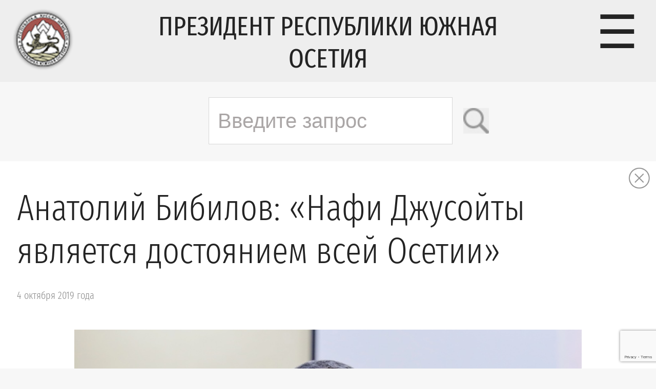

--- FILE ---
content_type: text/html; charset=utf-8
request_url: https://www.google.com/recaptcha/api2/anchor?ar=1&k=6LdG5-4hAAAAAIVLN9_xP5sbarXRzUQ20oKhaX1s&co=aHR0cHM6Ly9wcmVzaWRlbnRydW8ub3JnOjQ0Mw..&hl=en&v=PoyoqOPhxBO7pBk68S4YbpHZ&size=invisible&anchor-ms=20000&execute-ms=30000&cb=h342il4fj37y
body_size: 48680
content:
<!DOCTYPE HTML><html dir="ltr" lang="en"><head><meta http-equiv="Content-Type" content="text/html; charset=UTF-8">
<meta http-equiv="X-UA-Compatible" content="IE=edge">
<title>reCAPTCHA</title>
<style type="text/css">
/* cyrillic-ext */
@font-face {
  font-family: 'Roboto';
  font-style: normal;
  font-weight: 400;
  font-stretch: 100%;
  src: url(//fonts.gstatic.com/s/roboto/v48/KFO7CnqEu92Fr1ME7kSn66aGLdTylUAMa3GUBHMdazTgWw.woff2) format('woff2');
  unicode-range: U+0460-052F, U+1C80-1C8A, U+20B4, U+2DE0-2DFF, U+A640-A69F, U+FE2E-FE2F;
}
/* cyrillic */
@font-face {
  font-family: 'Roboto';
  font-style: normal;
  font-weight: 400;
  font-stretch: 100%;
  src: url(//fonts.gstatic.com/s/roboto/v48/KFO7CnqEu92Fr1ME7kSn66aGLdTylUAMa3iUBHMdazTgWw.woff2) format('woff2');
  unicode-range: U+0301, U+0400-045F, U+0490-0491, U+04B0-04B1, U+2116;
}
/* greek-ext */
@font-face {
  font-family: 'Roboto';
  font-style: normal;
  font-weight: 400;
  font-stretch: 100%;
  src: url(//fonts.gstatic.com/s/roboto/v48/KFO7CnqEu92Fr1ME7kSn66aGLdTylUAMa3CUBHMdazTgWw.woff2) format('woff2');
  unicode-range: U+1F00-1FFF;
}
/* greek */
@font-face {
  font-family: 'Roboto';
  font-style: normal;
  font-weight: 400;
  font-stretch: 100%;
  src: url(//fonts.gstatic.com/s/roboto/v48/KFO7CnqEu92Fr1ME7kSn66aGLdTylUAMa3-UBHMdazTgWw.woff2) format('woff2');
  unicode-range: U+0370-0377, U+037A-037F, U+0384-038A, U+038C, U+038E-03A1, U+03A3-03FF;
}
/* math */
@font-face {
  font-family: 'Roboto';
  font-style: normal;
  font-weight: 400;
  font-stretch: 100%;
  src: url(//fonts.gstatic.com/s/roboto/v48/KFO7CnqEu92Fr1ME7kSn66aGLdTylUAMawCUBHMdazTgWw.woff2) format('woff2');
  unicode-range: U+0302-0303, U+0305, U+0307-0308, U+0310, U+0312, U+0315, U+031A, U+0326-0327, U+032C, U+032F-0330, U+0332-0333, U+0338, U+033A, U+0346, U+034D, U+0391-03A1, U+03A3-03A9, U+03B1-03C9, U+03D1, U+03D5-03D6, U+03F0-03F1, U+03F4-03F5, U+2016-2017, U+2034-2038, U+203C, U+2040, U+2043, U+2047, U+2050, U+2057, U+205F, U+2070-2071, U+2074-208E, U+2090-209C, U+20D0-20DC, U+20E1, U+20E5-20EF, U+2100-2112, U+2114-2115, U+2117-2121, U+2123-214F, U+2190, U+2192, U+2194-21AE, U+21B0-21E5, U+21F1-21F2, U+21F4-2211, U+2213-2214, U+2216-22FF, U+2308-230B, U+2310, U+2319, U+231C-2321, U+2336-237A, U+237C, U+2395, U+239B-23B7, U+23D0, U+23DC-23E1, U+2474-2475, U+25AF, U+25B3, U+25B7, U+25BD, U+25C1, U+25CA, U+25CC, U+25FB, U+266D-266F, U+27C0-27FF, U+2900-2AFF, U+2B0E-2B11, U+2B30-2B4C, U+2BFE, U+3030, U+FF5B, U+FF5D, U+1D400-1D7FF, U+1EE00-1EEFF;
}
/* symbols */
@font-face {
  font-family: 'Roboto';
  font-style: normal;
  font-weight: 400;
  font-stretch: 100%;
  src: url(//fonts.gstatic.com/s/roboto/v48/KFO7CnqEu92Fr1ME7kSn66aGLdTylUAMaxKUBHMdazTgWw.woff2) format('woff2');
  unicode-range: U+0001-000C, U+000E-001F, U+007F-009F, U+20DD-20E0, U+20E2-20E4, U+2150-218F, U+2190, U+2192, U+2194-2199, U+21AF, U+21E6-21F0, U+21F3, U+2218-2219, U+2299, U+22C4-22C6, U+2300-243F, U+2440-244A, U+2460-24FF, U+25A0-27BF, U+2800-28FF, U+2921-2922, U+2981, U+29BF, U+29EB, U+2B00-2BFF, U+4DC0-4DFF, U+FFF9-FFFB, U+10140-1018E, U+10190-1019C, U+101A0, U+101D0-101FD, U+102E0-102FB, U+10E60-10E7E, U+1D2C0-1D2D3, U+1D2E0-1D37F, U+1F000-1F0FF, U+1F100-1F1AD, U+1F1E6-1F1FF, U+1F30D-1F30F, U+1F315, U+1F31C, U+1F31E, U+1F320-1F32C, U+1F336, U+1F378, U+1F37D, U+1F382, U+1F393-1F39F, U+1F3A7-1F3A8, U+1F3AC-1F3AF, U+1F3C2, U+1F3C4-1F3C6, U+1F3CA-1F3CE, U+1F3D4-1F3E0, U+1F3ED, U+1F3F1-1F3F3, U+1F3F5-1F3F7, U+1F408, U+1F415, U+1F41F, U+1F426, U+1F43F, U+1F441-1F442, U+1F444, U+1F446-1F449, U+1F44C-1F44E, U+1F453, U+1F46A, U+1F47D, U+1F4A3, U+1F4B0, U+1F4B3, U+1F4B9, U+1F4BB, U+1F4BF, U+1F4C8-1F4CB, U+1F4D6, U+1F4DA, U+1F4DF, U+1F4E3-1F4E6, U+1F4EA-1F4ED, U+1F4F7, U+1F4F9-1F4FB, U+1F4FD-1F4FE, U+1F503, U+1F507-1F50B, U+1F50D, U+1F512-1F513, U+1F53E-1F54A, U+1F54F-1F5FA, U+1F610, U+1F650-1F67F, U+1F687, U+1F68D, U+1F691, U+1F694, U+1F698, U+1F6AD, U+1F6B2, U+1F6B9-1F6BA, U+1F6BC, U+1F6C6-1F6CF, U+1F6D3-1F6D7, U+1F6E0-1F6EA, U+1F6F0-1F6F3, U+1F6F7-1F6FC, U+1F700-1F7FF, U+1F800-1F80B, U+1F810-1F847, U+1F850-1F859, U+1F860-1F887, U+1F890-1F8AD, U+1F8B0-1F8BB, U+1F8C0-1F8C1, U+1F900-1F90B, U+1F93B, U+1F946, U+1F984, U+1F996, U+1F9E9, U+1FA00-1FA6F, U+1FA70-1FA7C, U+1FA80-1FA89, U+1FA8F-1FAC6, U+1FACE-1FADC, U+1FADF-1FAE9, U+1FAF0-1FAF8, U+1FB00-1FBFF;
}
/* vietnamese */
@font-face {
  font-family: 'Roboto';
  font-style: normal;
  font-weight: 400;
  font-stretch: 100%;
  src: url(//fonts.gstatic.com/s/roboto/v48/KFO7CnqEu92Fr1ME7kSn66aGLdTylUAMa3OUBHMdazTgWw.woff2) format('woff2');
  unicode-range: U+0102-0103, U+0110-0111, U+0128-0129, U+0168-0169, U+01A0-01A1, U+01AF-01B0, U+0300-0301, U+0303-0304, U+0308-0309, U+0323, U+0329, U+1EA0-1EF9, U+20AB;
}
/* latin-ext */
@font-face {
  font-family: 'Roboto';
  font-style: normal;
  font-weight: 400;
  font-stretch: 100%;
  src: url(//fonts.gstatic.com/s/roboto/v48/KFO7CnqEu92Fr1ME7kSn66aGLdTylUAMa3KUBHMdazTgWw.woff2) format('woff2');
  unicode-range: U+0100-02BA, U+02BD-02C5, U+02C7-02CC, U+02CE-02D7, U+02DD-02FF, U+0304, U+0308, U+0329, U+1D00-1DBF, U+1E00-1E9F, U+1EF2-1EFF, U+2020, U+20A0-20AB, U+20AD-20C0, U+2113, U+2C60-2C7F, U+A720-A7FF;
}
/* latin */
@font-face {
  font-family: 'Roboto';
  font-style: normal;
  font-weight: 400;
  font-stretch: 100%;
  src: url(//fonts.gstatic.com/s/roboto/v48/KFO7CnqEu92Fr1ME7kSn66aGLdTylUAMa3yUBHMdazQ.woff2) format('woff2');
  unicode-range: U+0000-00FF, U+0131, U+0152-0153, U+02BB-02BC, U+02C6, U+02DA, U+02DC, U+0304, U+0308, U+0329, U+2000-206F, U+20AC, U+2122, U+2191, U+2193, U+2212, U+2215, U+FEFF, U+FFFD;
}
/* cyrillic-ext */
@font-face {
  font-family: 'Roboto';
  font-style: normal;
  font-weight: 500;
  font-stretch: 100%;
  src: url(//fonts.gstatic.com/s/roboto/v48/KFO7CnqEu92Fr1ME7kSn66aGLdTylUAMa3GUBHMdazTgWw.woff2) format('woff2');
  unicode-range: U+0460-052F, U+1C80-1C8A, U+20B4, U+2DE0-2DFF, U+A640-A69F, U+FE2E-FE2F;
}
/* cyrillic */
@font-face {
  font-family: 'Roboto';
  font-style: normal;
  font-weight: 500;
  font-stretch: 100%;
  src: url(//fonts.gstatic.com/s/roboto/v48/KFO7CnqEu92Fr1ME7kSn66aGLdTylUAMa3iUBHMdazTgWw.woff2) format('woff2');
  unicode-range: U+0301, U+0400-045F, U+0490-0491, U+04B0-04B1, U+2116;
}
/* greek-ext */
@font-face {
  font-family: 'Roboto';
  font-style: normal;
  font-weight: 500;
  font-stretch: 100%;
  src: url(//fonts.gstatic.com/s/roboto/v48/KFO7CnqEu92Fr1ME7kSn66aGLdTylUAMa3CUBHMdazTgWw.woff2) format('woff2');
  unicode-range: U+1F00-1FFF;
}
/* greek */
@font-face {
  font-family: 'Roboto';
  font-style: normal;
  font-weight: 500;
  font-stretch: 100%;
  src: url(//fonts.gstatic.com/s/roboto/v48/KFO7CnqEu92Fr1ME7kSn66aGLdTylUAMa3-UBHMdazTgWw.woff2) format('woff2');
  unicode-range: U+0370-0377, U+037A-037F, U+0384-038A, U+038C, U+038E-03A1, U+03A3-03FF;
}
/* math */
@font-face {
  font-family: 'Roboto';
  font-style: normal;
  font-weight: 500;
  font-stretch: 100%;
  src: url(//fonts.gstatic.com/s/roboto/v48/KFO7CnqEu92Fr1ME7kSn66aGLdTylUAMawCUBHMdazTgWw.woff2) format('woff2');
  unicode-range: U+0302-0303, U+0305, U+0307-0308, U+0310, U+0312, U+0315, U+031A, U+0326-0327, U+032C, U+032F-0330, U+0332-0333, U+0338, U+033A, U+0346, U+034D, U+0391-03A1, U+03A3-03A9, U+03B1-03C9, U+03D1, U+03D5-03D6, U+03F0-03F1, U+03F4-03F5, U+2016-2017, U+2034-2038, U+203C, U+2040, U+2043, U+2047, U+2050, U+2057, U+205F, U+2070-2071, U+2074-208E, U+2090-209C, U+20D0-20DC, U+20E1, U+20E5-20EF, U+2100-2112, U+2114-2115, U+2117-2121, U+2123-214F, U+2190, U+2192, U+2194-21AE, U+21B0-21E5, U+21F1-21F2, U+21F4-2211, U+2213-2214, U+2216-22FF, U+2308-230B, U+2310, U+2319, U+231C-2321, U+2336-237A, U+237C, U+2395, U+239B-23B7, U+23D0, U+23DC-23E1, U+2474-2475, U+25AF, U+25B3, U+25B7, U+25BD, U+25C1, U+25CA, U+25CC, U+25FB, U+266D-266F, U+27C0-27FF, U+2900-2AFF, U+2B0E-2B11, U+2B30-2B4C, U+2BFE, U+3030, U+FF5B, U+FF5D, U+1D400-1D7FF, U+1EE00-1EEFF;
}
/* symbols */
@font-face {
  font-family: 'Roboto';
  font-style: normal;
  font-weight: 500;
  font-stretch: 100%;
  src: url(//fonts.gstatic.com/s/roboto/v48/KFO7CnqEu92Fr1ME7kSn66aGLdTylUAMaxKUBHMdazTgWw.woff2) format('woff2');
  unicode-range: U+0001-000C, U+000E-001F, U+007F-009F, U+20DD-20E0, U+20E2-20E4, U+2150-218F, U+2190, U+2192, U+2194-2199, U+21AF, U+21E6-21F0, U+21F3, U+2218-2219, U+2299, U+22C4-22C6, U+2300-243F, U+2440-244A, U+2460-24FF, U+25A0-27BF, U+2800-28FF, U+2921-2922, U+2981, U+29BF, U+29EB, U+2B00-2BFF, U+4DC0-4DFF, U+FFF9-FFFB, U+10140-1018E, U+10190-1019C, U+101A0, U+101D0-101FD, U+102E0-102FB, U+10E60-10E7E, U+1D2C0-1D2D3, U+1D2E0-1D37F, U+1F000-1F0FF, U+1F100-1F1AD, U+1F1E6-1F1FF, U+1F30D-1F30F, U+1F315, U+1F31C, U+1F31E, U+1F320-1F32C, U+1F336, U+1F378, U+1F37D, U+1F382, U+1F393-1F39F, U+1F3A7-1F3A8, U+1F3AC-1F3AF, U+1F3C2, U+1F3C4-1F3C6, U+1F3CA-1F3CE, U+1F3D4-1F3E0, U+1F3ED, U+1F3F1-1F3F3, U+1F3F5-1F3F7, U+1F408, U+1F415, U+1F41F, U+1F426, U+1F43F, U+1F441-1F442, U+1F444, U+1F446-1F449, U+1F44C-1F44E, U+1F453, U+1F46A, U+1F47D, U+1F4A3, U+1F4B0, U+1F4B3, U+1F4B9, U+1F4BB, U+1F4BF, U+1F4C8-1F4CB, U+1F4D6, U+1F4DA, U+1F4DF, U+1F4E3-1F4E6, U+1F4EA-1F4ED, U+1F4F7, U+1F4F9-1F4FB, U+1F4FD-1F4FE, U+1F503, U+1F507-1F50B, U+1F50D, U+1F512-1F513, U+1F53E-1F54A, U+1F54F-1F5FA, U+1F610, U+1F650-1F67F, U+1F687, U+1F68D, U+1F691, U+1F694, U+1F698, U+1F6AD, U+1F6B2, U+1F6B9-1F6BA, U+1F6BC, U+1F6C6-1F6CF, U+1F6D3-1F6D7, U+1F6E0-1F6EA, U+1F6F0-1F6F3, U+1F6F7-1F6FC, U+1F700-1F7FF, U+1F800-1F80B, U+1F810-1F847, U+1F850-1F859, U+1F860-1F887, U+1F890-1F8AD, U+1F8B0-1F8BB, U+1F8C0-1F8C1, U+1F900-1F90B, U+1F93B, U+1F946, U+1F984, U+1F996, U+1F9E9, U+1FA00-1FA6F, U+1FA70-1FA7C, U+1FA80-1FA89, U+1FA8F-1FAC6, U+1FACE-1FADC, U+1FADF-1FAE9, U+1FAF0-1FAF8, U+1FB00-1FBFF;
}
/* vietnamese */
@font-face {
  font-family: 'Roboto';
  font-style: normal;
  font-weight: 500;
  font-stretch: 100%;
  src: url(//fonts.gstatic.com/s/roboto/v48/KFO7CnqEu92Fr1ME7kSn66aGLdTylUAMa3OUBHMdazTgWw.woff2) format('woff2');
  unicode-range: U+0102-0103, U+0110-0111, U+0128-0129, U+0168-0169, U+01A0-01A1, U+01AF-01B0, U+0300-0301, U+0303-0304, U+0308-0309, U+0323, U+0329, U+1EA0-1EF9, U+20AB;
}
/* latin-ext */
@font-face {
  font-family: 'Roboto';
  font-style: normal;
  font-weight: 500;
  font-stretch: 100%;
  src: url(//fonts.gstatic.com/s/roboto/v48/KFO7CnqEu92Fr1ME7kSn66aGLdTylUAMa3KUBHMdazTgWw.woff2) format('woff2');
  unicode-range: U+0100-02BA, U+02BD-02C5, U+02C7-02CC, U+02CE-02D7, U+02DD-02FF, U+0304, U+0308, U+0329, U+1D00-1DBF, U+1E00-1E9F, U+1EF2-1EFF, U+2020, U+20A0-20AB, U+20AD-20C0, U+2113, U+2C60-2C7F, U+A720-A7FF;
}
/* latin */
@font-face {
  font-family: 'Roboto';
  font-style: normal;
  font-weight: 500;
  font-stretch: 100%;
  src: url(//fonts.gstatic.com/s/roboto/v48/KFO7CnqEu92Fr1ME7kSn66aGLdTylUAMa3yUBHMdazQ.woff2) format('woff2');
  unicode-range: U+0000-00FF, U+0131, U+0152-0153, U+02BB-02BC, U+02C6, U+02DA, U+02DC, U+0304, U+0308, U+0329, U+2000-206F, U+20AC, U+2122, U+2191, U+2193, U+2212, U+2215, U+FEFF, U+FFFD;
}
/* cyrillic-ext */
@font-face {
  font-family: 'Roboto';
  font-style: normal;
  font-weight: 900;
  font-stretch: 100%;
  src: url(//fonts.gstatic.com/s/roboto/v48/KFO7CnqEu92Fr1ME7kSn66aGLdTylUAMa3GUBHMdazTgWw.woff2) format('woff2');
  unicode-range: U+0460-052F, U+1C80-1C8A, U+20B4, U+2DE0-2DFF, U+A640-A69F, U+FE2E-FE2F;
}
/* cyrillic */
@font-face {
  font-family: 'Roboto';
  font-style: normal;
  font-weight: 900;
  font-stretch: 100%;
  src: url(//fonts.gstatic.com/s/roboto/v48/KFO7CnqEu92Fr1ME7kSn66aGLdTylUAMa3iUBHMdazTgWw.woff2) format('woff2');
  unicode-range: U+0301, U+0400-045F, U+0490-0491, U+04B0-04B1, U+2116;
}
/* greek-ext */
@font-face {
  font-family: 'Roboto';
  font-style: normal;
  font-weight: 900;
  font-stretch: 100%;
  src: url(//fonts.gstatic.com/s/roboto/v48/KFO7CnqEu92Fr1ME7kSn66aGLdTylUAMa3CUBHMdazTgWw.woff2) format('woff2');
  unicode-range: U+1F00-1FFF;
}
/* greek */
@font-face {
  font-family: 'Roboto';
  font-style: normal;
  font-weight: 900;
  font-stretch: 100%;
  src: url(//fonts.gstatic.com/s/roboto/v48/KFO7CnqEu92Fr1ME7kSn66aGLdTylUAMa3-UBHMdazTgWw.woff2) format('woff2');
  unicode-range: U+0370-0377, U+037A-037F, U+0384-038A, U+038C, U+038E-03A1, U+03A3-03FF;
}
/* math */
@font-face {
  font-family: 'Roboto';
  font-style: normal;
  font-weight: 900;
  font-stretch: 100%;
  src: url(//fonts.gstatic.com/s/roboto/v48/KFO7CnqEu92Fr1ME7kSn66aGLdTylUAMawCUBHMdazTgWw.woff2) format('woff2');
  unicode-range: U+0302-0303, U+0305, U+0307-0308, U+0310, U+0312, U+0315, U+031A, U+0326-0327, U+032C, U+032F-0330, U+0332-0333, U+0338, U+033A, U+0346, U+034D, U+0391-03A1, U+03A3-03A9, U+03B1-03C9, U+03D1, U+03D5-03D6, U+03F0-03F1, U+03F4-03F5, U+2016-2017, U+2034-2038, U+203C, U+2040, U+2043, U+2047, U+2050, U+2057, U+205F, U+2070-2071, U+2074-208E, U+2090-209C, U+20D0-20DC, U+20E1, U+20E5-20EF, U+2100-2112, U+2114-2115, U+2117-2121, U+2123-214F, U+2190, U+2192, U+2194-21AE, U+21B0-21E5, U+21F1-21F2, U+21F4-2211, U+2213-2214, U+2216-22FF, U+2308-230B, U+2310, U+2319, U+231C-2321, U+2336-237A, U+237C, U+2395, U+239B-23B7, U+23D0, U+23DC-23E1, U+2474-2475, U+25AF, U+25B3, U+25B7, U+25BD, U+25C1, U+25CA, U+25CC, U+25FB, U+266D-266F, U+27C0-27FF, U+2900-2AFF, U+2B0E-2B11, U+2B30-2B4C, U+2BFE, U+3030, U+FF5B, U+FF5D, U+1D400-1D7FF, U+1EE00-1EEFF;
}
/* symbols */
@font-face {
  font-family: 'Roboto';
  font-style: normal;
  font-weight: 900;
  font-stretch: 100%;
  src: url(//fonts.gstatic.com/s/roboto/v48/KFO7CnqEu92Fr1ME7kSn66aGLdTylUAMaxKUBHMdazTgWw.woff2) format('woff2');
  unicode-range: U+0001-000C, U+000E-001F, U+007F-009F, U+20DD-20E0, U+20E2-20E4, U+2150-218F, U+2190, U+2192, U+2194-2199, U+21AF, U+21E6-21F0, U+21F3, U+2218-2219, U+2299, U+22C4-22C6, U+2300-243F, U+2440-244A, U+2460-24FF, U+25A0-27BF, U+2800-28FF, U+2921-2922, U+2981, U+29BF, U+29EB, U+2B00-2BFF, U+4DC0-4DFF, U+FFF9-FFFB, U+10140-1018E, U+10190-1019C, U+101A0, U+101D0-101FD, U+102E0-102FB, U+10E60-10E7E, U+1D2C0-1D2D3, U+1D2E0-1D37F, U+1F000-1F0FF, U+1F100-1F1AD, U+1F1E6-1F1FF, U+1F30D-1F30F, U+1F315, U+1F31C, U+1F31E, U+1F320-1F32C, U+1F336, U+1F378, U+1F37D, U+1F382, U+1F393-1F39F, U+1F3A7-1F3A8, U+1F3AC-1F3AF, U+1F3C2, U+1F3C4-1F3C6, U+1F3CA-1F3CE, U+1F3D4-1F3E0, U+1F3ED, U+1F3F1-1F3F3, U+1F3F5-1F3F7, U+1F408, U+1F415, U+1F41F, U+1F426, U+1F43F, U+1F441-1F442, U+1F444, U+1F446-1F449, U+1F44C-1F44E, U+1F453, U+1F46A, U+1F47D, U+1F4A3, U+1F4B0, U+1F4B3, U+1F4B9, U+1F4BB, U+1F4BF, U+1F4C8-1F4CB, U+1F4D6, U+1F4DA, U+1F4DF, U+1F4E3-1F4E6, U+1F4EA-1F4ED, U+1F4F7, U+1F4F9-1F4FB, U+1F4FD-1F4FE, U+1F503, U+1F507-1F50B, U+1F50D, U+1F512-1F513, U+1F53E-1F54A, U+1F54F-1F5FA, U+1F610, U+1F650-1F67F, U+1F687, U+1F68D, U+1F691, U+1F694, U+1F698, U+1F6AD, U+1F6B2, U+1F6B9-1F6BA, U+1F6BC, U+1F6C6-1F6CF, U+1F6D3-1F6D7, U+1F6E0-1F6EA, U+1F6F0-1F6F3, U+1F6F7-1F6FC, U+1F700-1F7FF, U+1F800-1F80B, U+1F810-1F847, U+1F850-1F859, U+1F860-1F887, U+1F890-1F8AD, U+1F8B0-1F8BB, U+1F8C0-1F8C1, U+1F900-1F90B, U+1F93B, U+1F946, U+1F984, U+1F996, U+1F9E9, U+1FA00-1FA6F, U+1FA70-1FA7C, U+1FA80-1FA89, U+1FA8F-1FAC6, U+1FACE-1FADC, U+1FADF-1FAE9, U+1FAF0-1FAF8, U+1FB00-1FBFF;
}
/* vietnamese */
@font-face {
  font-family: 'Roboto';
  font-style: normal;
  font-weight: 900;
  font-stretch: 100%;
  src: url(//fonts.gstatic.com/s/roboto/v48/KFO7CnqEu92Fr1ME7kSn66aGLdTylUAMa3OUBHMdazTgWw.woff2) format('woff2');
  unicode-range: U+0102-0103, U+0110-0111, U+0128-0129, U+0168-0169, U+01A0-01A1, U+01AF-01B0, U+0300-0301, U+0303-0304, U+0308-0309, U+0323, U+0329, U+1EA0-1EF9, U+20AB;
}
/* latin-ext */
@font-face {
  font-family: 'Roboto';
  font-style: normal;
  font-weight: 900;
  font-stretch: 100%;
  src: url(//fonts.gstatic.com/s/roboto/v48/KFO7CnqEu92Fr1ME7kSn66aGLdTylUAMa3KUBHMdazTgWw.woff2) format('woff2');
  unicode-range: U+0100-02BA, U+02BD-02C5, U+02C7-02CC, U+02CE-02D7, U+02DD-02FF, U+0304, U+0308, U+0329, U+1D00-1DBF, U+1E00-1E9F, U+1EF2-1EFF, U+2020, U+20A0-20AB, U+20AD-20C0, U+2113, U+2C60-2C7F, U+A720-A7FF;
}
/* latin */
@font-face {
  font-family: 'Roboto';
  font-style: normal;
  font-weight: 900;
  font-stretch: 100%;
  src: url(//fonts.gstatic.com/s/roboto/v48/KFO7CnqEu92Fr1ME7kSn66aGLdTylUAMa3yUBHMdazQ.woff2) format('woff2');
  unicode-range: U+0000-00FF, U+0131, U+0152-0153, U+02BB-02BC, U+02C6, U+02DA, U+02DC, U+0304, U+0308, U+0329, U+2000-206F, U+20AC, U+2122, U+2191, U+2193, U+2212, U+2215, U+FEFF, U+FFFD;
}

</style>
<link rel="stylesheet" type="text/css" href="https://www.gstatic.com/recaptcha/releases/PoyoqOPhxBO7pBk68S4YbpHZ/styles__ltr.css">
<script nonce="yZMmBoLnLvqNaG-y2rIl2w" type="text/javascript">window['__recaptcha_api'] = 'https://www.google.com/recaptcha/api2/';</script>
<script type="text/javascript" src="https://www.gstatic.com/recaptcha/releases/PoyoqOPhxBO7pBk68S4YbpHZ/recaptcha__en.js" nonce="yZMmBoLnLvqNaG-y2rIl2w">
      
    </script></head>
<body><div id="rc-anchor-alert" class="rc-anchor-alert"></div>
<input type="hidden" id="recaptcha-token" value="[base64]">
<script type="text/javascript" nonce="yZMmBoLnLvqNaG-y2rIl2w">
      recaptcha.anchor.Main.init("[\x22ainput\x22,[\x22bgdata\x22,\x22\x22,\[base64]/[base64]/[base64]/bmV3IHJbeF0oY1swXSk6RT09Mj9uZXcgclt4XShjWzBdLGNbMV0pOkU9PTM/bmV3IHJbeF0oY1swXSxjWzFdLGNbMl0pOkU9PTQ/[base64]/[base64]/[base64]/[base64]/[base64]/[base64]/[base64]/[base64]\x22,\[base64]\\u003d\x22,\x22HTfCssO9w5lawrnCjXE/[base64]/[base64]/CnFvCiEx2HCRTKGBre8KzETxvw5HDuMKtNz8VI8OmMi52wqvDssOMwrBBw5TDrnHDtjzClcK3HH3DhGcdDGZ0DUg/w6Qgw4zCoFvCjcO1wr/ChHsRwq7CgnsXw77CtgE/[base64]/[base64]/[base64]/CocKjMEbDrRljHllYZMKYHcKWeMKUw5TCsxjDi8Oaw57Co2ETDC9Lw6fDrsKyI8O3Y8K7w4U5wpzCvMORe8K6wpwWwofDnUg9HyZlw7zDqkgzJ8O3w6Q/w4/DqcOWUR5SCMKvPwbCgkrDnsO8IMK/FiHCocOpwprDgDHCoMKfQz0cw5lebzvCt1UxwrZaJcK2wrVOIsOTZhXClk5HwqEJw4rDi05nwqhoCsO/UknCmAHCm2B0DWhqwpVEwrLCs3dawqpNw4FmcxbChsO5NMO2wrvClWUHYyxMHzXDscO4w47DpcKiwrZaWsO3R39Twr/[base64]/LHvDqMKnw6/[base64]/[base64]/wqfDt8KzwrDDm8Kmw6/DqRPCgF7ChcKQwqvCl8Knw6HCv3TChsKTDcKJNXzDh8OVw7DCr8OPw6DDnMO9wrsmMMK3w6xnEBMowqtywpEPDMO5wpPCqHnCjMKLw4zCs8KJSltzw5A/wr/[base64]/YcObIFLDlGbDv8KYw54wFS8Ow6YhIMOTUMOJGHglcRfCglfCuMKcC8OYMsKKQzfCp8OrPsOFYWjCrSfCpcKTJ8OcwrLDlTkpZEYowpTDtMO/wpXDr8O7w4DDm8KWYitSw4LDnHDCicOBwrovbELCjsKUbB17w6vDt8Khw4p5w7fCjDZ2w7Yiwqk3WVHDiVsnwqnDuMKsLMKsw6EfIydqYUbDqcKsTV/[base64]/wqt3SMO/w5/ChR80KsK9wqYyw5kqwrXDn8KZwo1OFcKFUMKYwo3DsQLCmmXDv3llYwcGGDbCuMKLBsOSK2ZNEmDCmzJjJHIFw68bJ0jDtAQQP0LCgipvwrlWwr94JcOkSsO4wqfDn8O/Y8K/w40jSTEjTcOMwrHCq8Osw7thw4Umwo/[base64]/[base64]/Cu8Oow4V/wpbCoMKVw7JxY8O8wr7CrRHDkBbDrAdyUiDDtDATR3U/woVXLsOmYAUvRifDrsObw7ltw613w5bDgyLClTrDjsKEw6fCg8Oowpd0BsO6BMKudmJnOsKAw4vCjR1ZNVTDs8KEdFHCs8KUwqEdwoXCmz/CpivDoHrCuA7CgsOXSMKgDsO5N8O8CMKfKHYzw6lZwotsb8OyOsO2IAAmwpjCicOEwrvDsjlBw4sow4XCs8KYwqQIeMKpw6XClB3Djk7DvMK3wrZPVMKNw7sRw4jDr8OAwrbClQvCumAIJcOFw4VCVsKESMKgci5EallRw6vDocKGYUgGVcOOwoAtwoU/w6k8PykPam0NS8KscMOVw7DDtMKrwpPDsUvDvcOBP8K7XsKXJ8KBw7TDocKpw7rCgBDClhkmPg1lV1LChsKdY8O/IMKjNcKhwoEWZGMYelLCnRvDtAV6wrrDtEZZa8KJwr/DqcKswrFuw4FwwpfDkMKUwqbCtcKdN8OXw7PCisOPwrwrUTTCjMKOw57CvMOQDFvDtcOAwrHDosOTOgbDoEEAwpNALcO/wrbDkyVtw4kIdMOGUVYKTCpmwqfDvGwvEcOvSsKRJWIQXWRtGsKXw7PCusKTWsKkAyZHL3HCoCI9Nh3CjMKewojCnkXDtF/DnMO/wpLCkA3DpjLCoMOxFcKUesKqwofCp8OCHcKRfcOCw7XChSvCjWHCuFc6w6jCksOuCSBcwqrDgjBTw70kw4Uowqc2JXMrwqUowp9xXwZOcW7DrDDDrcO0WgFRwqQDeCnCvV0FQsOhN8Oow67Dog7CjcK2wrDCo8KjfcK2en/DgQslw5bDqnfDlcOiw5IvwpXDs8KXPCTDkU4/[base64]/CtxFuZzTCk8KzXipEwqfCisKrOV5QwrjCtE7CrB8YFD7CqHwaG0vCunfCqANUAEfDjMO+wrbCsTjCvE0gIsO5w5EUKMOGw40Kw7zCncOSECFbw6TCj0PCmBjDqE/[base64]/CqVZPR8OvXWXDlR7DgDIqYMOHOivDgMOiw4DCnlEzwo3DgC5MHcKSGQYHA2zCvMK0w6VCXyHCj8OUwrrChcKNw4AnwrPDmcO0w4zDil3DrMKUw7vDhinCiMKtwrLDu8OSARrDn8KMNMOaw5M1R8KwIMOCE8KXH1UKwq9gY8O/C2jDimnDgljCusOmfgrCgV/CqcO3wrDDh13CiMO4wrYTPHYMwoBMw6gmwqTCsMKZccKZJsKYIhLDqcKVQsOBaDJMwojDnMKdwo7DiMKiw7jDtMKBw6xswr/Ci8OKb8OtLcKuw7tuwrQRwqwjDmfDksKbc8Oiw7pLw6VKwrEwJW9kw6lEw5VWIsO/K11Iw6fDncOdw7LCocKDTALDunXCsCHDmwPCtsKKIcOYLA/DjsOdKMKPw6hcJC7Dnm/DkBjCsFMgwq7Crgc6wrvCtcKgwrR3wrl/AGDDt8KOw4ADQWoad8O7wpfDlsKme8ODBMKIw4MlNsO8wpDDr8KgHUd/[base64]/DscOPE8KNwpsTc1ovNSd2M8KAZsO6w5lCwpkuwqpVOcKpOHdzCjsQw7bDiDbDrsOCMQhCemUQw7nDu2Icf1hJcUDDsUfDlR0sVQMKwqvDhFbCpQ9+YG4kWFogOMKSw449WSHCqcKywokYwo4UdMOKA8KKS0UUX8OAw5pPwptPw5DCucOgQ8OLFE/DlsO3JcOhwrDCrThkwobDsk/ChBrCv8Oxw4XDlMOMwp0aw4IzFy0Wwo8+cQZnwrnDtsO8GcK9w67CksKYw6wjPMKLMDd/w6Erf8KKw4Mkwo9qIcKmwqxxw64CwqLCk8OmAyXDsivCg8Oaw5TCuV9JXcOUw53DsggtS23Dp1FJw54/C8Otw4V6YnnDmcO7A0ssw4hEasONw7rDoMK7L8KQQsKJw73DnsO5FzltwqhBZsOUc8KDw7fDu1TDqsO/[base64]/[base64]/CvsKyATtbw6hIw78gw6XDkArCsMOlGSfCmMObw5Y5w5Udw78sw4nCqiB9NMK2YcKIwplbw5YWBcOXYRUkL1XCszXCrsO4wqTDo2F5w7XCrC3CmcKaVRbClcO+csObw6IYHGDCvVMne2LCqcKjZsONwoABwo18Myt2w7/ClcKbCMKpw59fwpfChMKRUsOEcDJxwrUqN8OUwovClz/DscOAa8O2DHzDh2ctd8OowoZdw5/DlcOcdlJOdiUYw6V+w6kkN8KKwpwuwrHDkBxRw5zClQhHw5XCgAp5UsOtw6fCiMKAw6/DpyZJLmLCvMOtDBpURMK5BzjCu3XCp8OuVn3CtSI1OF7DtRjCpcOHwrLDu8O6NVDDjicVwojDlisFwp/Ch8KrwrZUwqHDsClmdBTDrMObw657DcKfwoHDuFLDusOmVEvCtg9Mw77CnMK3wqF6w4Q0K8OCOE91eMK0wok3IMO/csO1woPCocOJwqjCp0xDH8KQSMKAc0TCqmJkw5o6w5dYHcOqwrjCiFnCsEwuFsKPV8KEw78NU2NCGT96ecK8wq/[base64]/CqnjDjsKUVHw3BDjDl8OSRU/Cl8KAwqXDmFLChBvDiMKtwrVgNSYPCMOCVF1Zw5c9wqZuVMKLwqVCUGHDksOfw5fDvMKbecOEwrdIXxHDkE7CnMKjQcOxw4XDgcKGwpPCk8O/wrjCn1Q2wpJdejzCu18JJ3bCiyTDrcKVw5zCtzBVwr54woAbwpwbFMKSd8O+QCjCk8KQwrBCCWN0XMOvEDAZbcKYwqt7ScOVesOdb8OhZSPDi2Byb8K4w6hAwqDCicKfwoPDoMKnZQkRwq5BH8OvwrDDtsKSHMOaAMKXw4xIw4ZMw5/DsVvCu8KFSWEefX7Dl2vCjkR/a3JfRnfDgDrDilLCl8O9dBQjVsKvwrTDg3PCihjDhMK+wrvCp8Oawr5iw71WMV/DlF/[base64]/Dj2rCqMO1Y8Ogd8KiBm7CncO8USXDplNuUn/CocKUKsOwwpAML1V/ScOTTcKGwqkxdsKuw7zDm21zHADDrRBVwrEJw7HCjVTDsyZEw7czwrXClFzDrcKXc8KfwobCrgRUwr3DmgB7c8KJa1kkw5V7w5www7J0wp1KacOECMOfWsOISMOwHsOOw6nCsm/Cv0nCsMKrwqzDi8Kpd0vDpBBfwpfCp8OywpnCpMKFDhVYwodUwprDnS8FL8Oiw5rCggkSw49LwrYTFsORwofDnTsNYHAcK8KCHMK7w7cCFMKnaCnDlcOXHcOZNMKUwoQib8K7UMKtw5sUFgDCpw/[base64]/QcOVFwfCmR4ww47CmcOyw6DDlcKtw7ASZMOmBATDosK3w4s1w63DkTnDgsOAXsOLDMKef8KqZ21ow75wHcOvdGfDh8OeXjzCo0rDoDAyYMKAw7gVw4JcwoJXw7JHwopiw5oEEVxiwq5Xw7MLZ1/DscKII8Kmd8KKEcKTS8KbTTfDpG4aw6pAOyfCgMOmcUsEQsKcdDLCtMOnUsOCwqnDg8O7Rg3DrsKQAA/CsMKAw6/CjMOjw7IEasOPwo4mYR3CqS7DsmXDu8OJXMOsBMOEfWhkwqTDmFNYwp7DtR11W8Kbw4d2KiUPwqzDnMK5G8KWDEgMbnvDk8KTw7dvw5rDmUXCjUHCgyTDt3towr3DrsOqw6wvIcOqw6fDmcKaw7gSYMKxwojCgsKHTsOLQMOsw75FEhxGwovClX/[base64]/w4l1wqsaCcKqBMOpw6oAw6PCmXXCl8Kdw4jDqcOuChM/asORXzfCq8K8wr9vwqXCusOIFsKkw5zCgsOMwqMHW8KPw4t+QDzDlhIVcsKkwpbDrMOVw40qcyPCvxXDh8KbAnLDkzApGcKHeTrDh8OKV8KBBMOpw7RTNMOWw5/CqMOwwr7DrS4edAnDrSYhw7FswoUqZ8KlwpXChcKDw4gcwpfClAkDw6DCg8KFwrjDnm4Xwqx1wp5JB8KLwpjCo3DDlkLDmMKdfcOOwp/CsMKpGcKiwqXCncO1wo5hw7BOThDDlMKDFT1Rwo7CicOSwpTDhMKtwr97woTDs8O9wpAiw4vCt8OfwrnCksOLUjcZbwXDhsKgOsKSY3PDric0a0HCpVw1woDDtjLDksOqwrodwo4jVH5/RcKZw5gPAXtaw7fCvxIpwo3Ds8OpWWYuwoJhwojDmMOzGMOjw7PDsWAAw6DDp8O3EUPCvcK2w63DpzMBInZRw59xLMKNVCfCs3/DhcKIFcKuE8OJwp3DjTbCk8O2MMKJwpXDvMKfIcOfw4puw5TDlgFfd8OywptzEwDChUvDt8KfwpLDjcOzw5xpwpzCvwJ7PMO9w7QGw794w6UpwqjCisKxEMKgw4HDhMKYUVoWTDnDvUhCU8KMwrMEQWoYdF3DlljCtMK/w5gtL8K1wrALaMOGw7DDisKLd8KBwppPwotfwpjCqXfCigvDi8OsJ8OhV8KNwpLCpEBkUyo7wrXCvcOPWsOiwq0dEcKleDLCgcK5w4nCji3DocKpw4zCusOOEsORUTVQYMKJHCMXwrpuw7bDlS15w5Jjw5YbfQXDssKPw71iCsKAwpPCuzh0ccO6wrLDtl/CiTENw6UHwrQ6FcKMXU4Ywq3DjsKTNFJRwrocw5/Doht5w7TCmCZFcCnClxMCesKZw7nDhkx5JsKFaUYpScOULBZRw5fDlsKQUT3DncOlw5LDqTAjwqbDmsOBw5QKw6zDlcOVFsORMActwrfCrQ/Cm0U8wqLDjAp+w4jCoMKRZxAwDsOGHgthdX7DisKLX8K6w67CnMOBZw4YwplYXcKsRsOUVcOtKcOIBMOSwrHDuMOBFGbCvA0sw6DCmMK9YMKrw6tew6bDhsOSCjxMTMOhw5bCscOBFig4S8KqwpR1w7rCrkTCgMK4w7B/EcKTPcOmQsKdwprChMOXZHlow6Y6w4M7wrvCqwnCvsKJF8Ozw7zDqCcGw7BewoBtw4x0wpfDjGfDjFHCl05Iw4LCg8OJwozDlkzDt8OCw7jDpGHCshLCpj/DscOFWxXDmxLDu8O1wrzCmMK0KMO1S8K+LsOsHMO3w5HDmcOWwo7Ct30gKwo1TXZVb8KFAMOTwqrDrcO7wrRKwq7DsXUwO8KeeydIPMOcZkZRwqc8wq45K8Kde8OuVMOHRMOdFcKCw6sOZFvCrcOuwrULfsKwwqlRw73Cu0fClsOtw5/[base64]/ClWcjF8KATcO1G8K3w6TCjHYrCUnCrsOVwoE4w5YYwo/Cq8K+w4FRWXAEMMKYVMKwwq5gwpFrwocxZ8Kkwo1xw7NwwqcHw7bDo8OKeMOqXhZLw7/Cp8KQRcORIhPDtsOaw4zDhMKNwpclccKiwpLCuwDDnMKww5HDmMOwYMORwoPDrsODH8KuwqzDtsO8d8OCwrhsFsKxwrXCj8OpWcOfL8OoIAfCtH9Uw7pyw7bDrcKkAcKMw4/DnU9fwqbClsK1wokJSC3CnMOIUcKvwrfCjlvCmjUYw4YHwowAwoBhABfCrFgPw5zCgcK3dsOYPk/[base64]/[base64]/Cl1HDtcOsM8KSXWRKIm4wdSI+w6l+ZsOQO8OCw6/[base64]/[base64]/[base64]/Cn8OZwoVbwpzCusKkaR/DmsOwwrgFw74tw5vCuy4reMK9Iwg0XUrDmsOuDyccw4PDl8KEHMKTw5/CoCk5O8KaWcKAw6fDj3gURFLCiSZnXcKlFcK4w4ZdOi7CkcOhEABZdRkzbDpdVsOJLn/[base64]/wohlUsKfw5rDrMOaw6kzDcOLw7XDi8OVwpkgEDDCosKkUcKCfz/DnBIwwqfDr2DCnAhAw4zCvcKbCsKvPSPCnsK2wogcMMO7w4rDiygGwqYaPsOpQ8Orw6HDu8OlN8Kdw45zBMOdIsOUEmp5wo/DogrDnAPDsTvCjnLCtzxDW2saRxd7wrnCvsOhwrN6XMK9Y8KKw53DgHPCosK6wpAlAsK5T1J/w6UOw6EaOcOYJjcyw48IEsKvZ8OEUwvCqCBmEsOJEmXCshV9JMOqSMOVwpAIPsKkSMK4QMOsw5w/cFMWZh3Ch0jCghvCmmAvL3/DvMKKwpnDt8OfIjvDqyHCj8Oww7DDtybDs8KFw5c7UR/CnFtIMkPCtcKoWXlUw5LChsK/dGlGTsKjYGTDhcOMYEfDtsOjw5ReNmt/[base64]/XMK8fHzCqVvDkSDDtwnClcK9w4crQ8K3OcOQEsK3JMO0woTCkcKMw69hw4pnw65CTW/DoEHDncKvRcOiw4YWw5jDuVHCicOoBm9zHMOvKMO2C3PCscObOWFcP8ORw4F4KmfDulNxwrcSWsKKGkl0w7HCil/CksObwrBoCcORwpbCknIKw5xqVcK7MjDCmEfDtE8QQyrCn8Oyw57DjBwsazgQFcONwpQbwqwGw5/DgGU/[base64]/DpRIRYj5OEsKgwrXCtnlcXEEZw7PCgMKmaMO+woHDjn7DkWPCisOEwosAWBV4w64oN8KZMcOdwozDhHMcRMKYwp5ibsOgworDgB/[base64]/CjsKBLUPCnU/ClhvCg0/[base64]/DmWvDpcOKXMKYecOow4nDpBfDl8KnWyoIImPCrcKGfyIiOVIeFcKOw6XDgxTDthXDqhEUwqM8wr/DjCHCqDVlXcOMw7HCtGfCoMKFGx/Ctg9LwrTDrsOzwopPwrsbR8ODwqjDksO9CmJIZBXCricNwrApw4d+NcKdw6XDkcO6w4UZw4EOVwIxaVrDksK9eBLCnMOQV8KZDhXCv8KPwpXDt8O+HsKSwoYmT1UTw7DDocKfAk/CpcOqw7/CoMOywplKMsKNYmQgJEBULcOOacKkX8OUXCHCpB/DvcOHw45GRyzCk8O8w5PDgRR0e8OnwpF+w4JKw5cfwpXCnVEKXyfDskvDtMOaa8KjwoV6wqjDjMOywpjCjsKPU3t6QlnDsXQbwo3Dqw8uDcOrO8KMwrbDgMORwrXChMKZw70EJsOkwp7DosK6ZMKTw7oYaMKNw67CicOkcsKRTQfDiCfClcO0w5RsJ0VqSsONw6/CkcKCw69Yw5hGwqQhwrJXw5hLw6sOW8KLJ3NiwrLCpMOOw5LCk8OBbBltwq7CmcOfw6NYUT3ClcKawpQWZcKQWixTKsKLBCdvw4pgNcOrAjEOTMKCwoBBBcK2RjHCsnQZw7t6wp/Dj8Khw5HCsXvCr8K/OMK8w63DkcOrUBPDnsKGwpfCr0bCuFQ3w7DDslwKw4kWPG3Cr8ODw4bDmQ3CgDbCvsOLwpscw7lLw5BHwpQcwo7DsQoYNsOaVMOfw6rCmTVRw7klw486L8O6wr/[base64]/ChT7Dh2zCq8OYwrReZUQTw6ZlbMKfaGYYwpATFMKOwrHCo31ALMKBQ8Ood8KLFcO4EirDl1bDrcKIfMKFIhptw7lfennDg8KHwrArd8KHMsKmw5nDhwDCp03DtwdHEcKBO8KUwpjDo3/CgD14dD7DlxYQw4l2w5pEw4DCr2jDqsOjLjXDm8ORwoloRsK2wo7DkGrCusKcwpELw4tCd8KYI8KYEcOgfsOzMMORbG/CvGXCq8ODw43DnzPCgxk3wpwhGVzCtsKXw5HDv8OiMljDgBrDmcKJw6bDgi4zVcKrwotIw5/DnCnDs8KKwr9JwpQxe1fDpBIsDy7DisOjbMO9GsKIwpbDhTA3ccOnwoUqw63CtnAgdMKhwrA4woXDhsK9w7sCwpQYJVFcw4QzOgPCv8K8wr4Aw6LDpBIEw68eQQtzXErChm5twqfDo8KcNcK2CMObDzTCjsKHwrTDi8Kow7gfwp9VZX/CiQDDlE5Mwq3DkTguIU/CrgFvb0AAw4zDk8Osw6Qsw5PDlsOOVcOTRcKOIMKXZkV0wo7CgiLCkkjCpxzCvnzDusKOOMOVTUFjAlYTB8OUw5Icw4dqRsO7wqrDtnEoMRwJwrnCuwcOdhPCmDR/wo/CvB0ZVsKYMMK1woDDhUxowrwNw4HDjcKywoDDvjIpwqUIw6lfwqfCpBwDwoxDWQEVwrVsEcOzw6bCu2cywrgPDMOGw5LCgMO1wpTCqzhnd3oFOB/ChMO5WxHDqThkZsKhPMOAw5Nvw7zDvsO8WVw9YMOddcKVRcKyw6wWwovCp8OtAMKfcsKjw4dmAzFQw6t7wqJ6e2RXFlnCgMKYRXbCjcK2wrPCuzvDuMKFwq/CqQwLCUEhw5fDvcKyNkEawqJdNh0KPjTDqFU8wovCpMOUHmI3GDBUw4vDvgjCniHDkMKWw4vDv10Ww71UwoETDcOowpfDh3lNw6IgDkI5w4QgLMK0FwHDp1khw5sYw6/DjlpPHyh3wqgrD8OWJlpTdMKWW8KQAVZKw4XDlcOtwpRRfWHDlGXCsxbDh21sKE/[base64]/[base64]/RMOOw6XDocKtw4zDoMOzwq3DmSgReEwsIsKoZCfDnzPDgEcpAQIRUcKBwofDkMKTIMKVw7YBUMKQAMKPwpYxwqoxeMK3w6slwqzChUQOcXNDwr/CmTbDm8KmJmvDv8O+w6JrwrnDsFzDi1o4w6QxKMKtw6AvwrMwAUXCsMKVwq4xw7zDuX3DmnNYBw/Cs8OpdAwCw5t5wo1KTWfCnBvDrMK/w5gOw4/[base64]/wq/DixBbMVPCiCzDpcKxUxhiw4jCrMKtw7A4w7bCqDzCqGnDvE3Dtl10KCrCtMO3wqx3LMKrLihuwqw8w4E4wonDtC82QcOYw4fDpsOtwpPDusK3ZcK6E8KZXMOYd8KdRcKPw7XCssKyb8KATX1jwq3Cg8KXI8KAXsOQRybCsDXCuMOhwp/DjsOxEjBOw4rDnsO0wrh1w7fCmcOlwobDp8OAOgLDsEjDt13DuQPDsMOxO3/Cj2wJVcKHw7cHOMKaXMOTw7NBw7/DpV/CiRAbw6/DnMOCw4MEBcKGNRJDPMOUPAHCuGPDmMKBYx8tI8KFfGNdw75RTTLChXMobWnClcODw7FZaXnDvkzCqWrCuQpiw7EIw4DDuMKHw5rCrMKrw4vCokLCkcO+EkjCgsOxI8KJwqguFcKGQsKow4kww449MD/DrC/[base64]/Dn8KEdsOrYsKVEMO7bMKMA8OHwrNJwpJPPDjDqB0+cjbCkQ7DgjlVwqoMJAZWdiEvNA/Cs8KzasOwBcKHw6/[base64]/ClX3CncKAwqUVwpRnwowxw7nCvC4gFsKma15vA8K8w5xNOABBwrvCoAjClRVkw7LDhmvDlFDCtRZUw68Iwp7Dlk9uBTnDu2zCmcKJw5Fgw4BrHMOrwpLDikbCu8O9wopDwpPDp8O+w63CkgrDr8KtwrswTcOzKAvClcOHw69VR09Kw7YnY8OxwrDCpl/[base64]/DolnDuxnDuSrDnDcUw6fCl8OhccOlw4o+woltwoDCuMKkP0B9BABIwpvDtMKgw5c/[base64]/TMOiwr7DvMOGVsKcwpJ9wqlNw50NX056Ay3CrVHDnlPDp8OQNsKULREiw6NvJsONciRaw6PCv8K/RW7DtcKKGG1OEsKSSMOAP0HDqngJw4dyK1PDhxg+IWrCp8OqSMOaw4zDlw8vw5sZw5QSwrrDoSIEwofDqMOiw75lwqDDosKfw6pIXcOMwp7DszAXe8OiEsOOKTg7w4R0RDnDmMKYYsKww7MPYMK0WmHCkW/CpcKkw5PClMK/wqFsOcKvUMK9woXDtcKYw5Z/w57DoxDCncKhwqFxfSRIOi0Iwo3Dt8OZasOHBsKtEBrCuAjClMKlw7cNwoYmDMOTVhdBw4rCi8K2HltEdH/[base64]/DrsOMwod7XMOMHXIOPzF+wrnCssOFbEnDpS/DnQvDlwnChsKPwrBpHsOtwoXDiGnDhsOEEBPDvXpHYQ5AFcKBYsKZcgLDiRFew7tTAwnDn8KRw5TDkMO6Cy9Zw5HDnxERb23CpcOnwpLCqcODwp3DnsKlw7zCgsOLwr18MHTDs8KYaGMiCMK/w5Vbw43CgcO1wqLDq07DgcKTwrPCu8KZwq8rTMK4A3LDusK4fsKDY8OWw4vDvxAUwqd/wrURfMKfIgDDicKWw4LCvlzDq8OIw4/CqMOwSDUkw47CuMKMwrnDk3t7w4dcaMOWwr4sIcOwwrl/wqMHZH9AXgTDniR7Y1lMw5BBwrHDtsKOwqfDsyN0wr9LwpYCJA8CwrbDsMKqc8OdfcKYaMO/UnZFw5cnw47Cg0DDi3/DrmMUH8OEwqZ3V8KYwpp7wqPDgRLDqWMawqvDhMKww5fDksKKMsOXw4jDrsKPwrRuT8Ordztaw7DCisKOwp/Cj3sVLCcmWMKVHGfCkcKnRDvDj8Kaw7TDusO4w6zCs8OBRcOSw4TDvsOoQcKeRcKpw4kVUVzCn04Sc8Kmw77ClcK7Y8O0BsOjw7NiV3PDvTPDki9kEQ5tViRwI3c9wq8Vw5MIwq/CrMKTfsKEw7DDlVhoAVEZXsKxWXPDosKhw4TDt8K9UV/CiMOpal7DrcKcRFbDjTp2wqLCgXUkwrDCq2lyHjjDjsOmTFIdTwVhwpTDjGIVBCASwpFWKsO3wrMNEcKPwqQSwoUIW8OAwpDDlWccwpXDgG/Cg8OiUGzDp8KfUsONW8OZwqjCh8KSbERaw4DDpiRNH8OZwrwjNx7DiRhYw4lxFz9uw5DCuTZBw7LCmcOTWcKhwovCqhHDiX4Ow4/DiCRSczNTAgHDszx6EsOZfxjDpsO5wohQPxltwq9ZwpEVF1PCj8KmUCR8KmkDwqnCk8OqNgDCv3/DtkcbScOUeMKIwoAWwo7CscOCw6HCtcOww6kUEcKZwplNDMKDw4/Cs0LCisKNwrbDg1RSw7bCtU7CrHXCgMOcZDzDs2ZbwrPCgQskw5rDrcKvw53DuwrCpsOUwpZFwpnDhU7CrMK7Nl88w5vDgD3DucKDU8K2TcOyHQPCs1dPdsKfd8OlWE7CvcODw6pZCHvDlmozQMOdw4nDpsKeE8OIFMOjFcKew6vCuwvDlA/DocKIUMKWwolkwrPDuA0iWVDDpzPClEpOcndiwoTDmnDCicOIDSPCv8KLZMOCUsKqK0/[base64]/[base64]/CrG5gw7trXHdow54Aw4Fgw5LCmMKGbsKIbitNw5YZDcKCwqLClMO8d0TCqGE2w5Yww5vDo8OrAGnDqcOId1vDiMKKwrrCrsKnw5zCo8KHTsOgLEHClcKxVMKlw4oafAbDmsOMwqt6XcK0wonDhAA4SsO4X8Kbwr/[base64]/DgcOpw7DCg8OxwprDtC0/wq3DvsK7LcKZw4RXfcOmV8Ktw5hCMMKXw7s5YsKOw53DjgQGLEXCt8K3aiVYwrNZw4PCnMKGPMKIwr58w6zCkcKDMVIvMsKzXMOOwpTCrFvCjsKww4/CvsOZNsO2wrrDgsOzOgPCvMK2JcKUwooPJx0FXMOzw6xiK8Oewo/CoH/DlcOJGSjCj2/CvcKwS8KPwqDDucOyw4gew40Ww4c1wpgtwpPDgHAMwq3CnMO5MWVJw7VvwoJ6w68Bw40AJcKrwrvCuhRZFcKIZMO3wpTDjsKZG1bCu03CocO6AcORcGPDp8K8w5TDucKDSFLDuBsxwosxw4PCvW1Twoo0Tg/DiMKHHcOUwoTCuikiwrovBx7CkAzCogUWY8ODIwPCjQjDqEvDmsKxK8O7ak7DsMKXARoWZcKQZk/[base64]/DuEPDtF3CrcOWw7rCpsO8w7wlw73DumXDq8OlEC5/[base64]/HyrCtMKIwqPDnsO2w6pMB2DCmxTCisKJZCRSN8KHBsK2w6jCgMK1FnkIwq8iw5LCq8OjdcOpXMKCwooGfBrCt0gQaMOPwpAFwr7DqsOHbsOjw7rCthhbU0rDssKDw7TCmRrDh8OjT8KCM8O/bTPDqMKrwqbDq8OOwpDDjMKUMwbDjQc7woEmYcOiPsOGS1jDnCIfUyQmworCiEckXTNhXsKKXsKEw6I2w4F1SsKoYxHDnWfCt8OAV0DDtChLIcKUwrDCiX7DlcKhw4RTBxXCkMOXw5nCrHQFwqXDvEbDhsK7w5rCnBvChwnCg8KBwox7K8OqQ8K/wqRQGljCvUwAUsOewow8wrnDrXPDuWnDgcO3w4DCiBHChcO4w5nDqcKIEF1dGsOewozCm8OpVD/DklzCkcKsdFnCncKuUsKgwpnDrW7DksOrw7bChAZ7w6Ivw7TCjcO6wp3CsWlyWC/CiwXCusKkecK6egseMQIQL8KrwrdKw6bCvlUywpQIw4FWb2h3w5RzECPCvj/DgFpGw6pmw7LCi8O4JsKXElkCw7zCs8OaFid6wrxQw7F3eRnDrsObw4NKHMOSwq/[base64]/Cq8OOOiRyPsOECcKGAS5gXMOpIyfCq8KPFiwzw40HcGlhwoXCoMOiw7HCscKfBTwcwqcPwpxgw5zDkT9ywrwAwoDDucOMesKGwo/CrwfCisO2JDMzJ8KrworDmidFTXjCh0zCrBwRwp/DsMK5TAjDni5tUcOowqTCr0nDgcOPw4Rww75FcUwYJWJgw6XCgcKLwpF8EH3DujLDkMOzw6rCiyzDrsOvAiPDgcKsMMKCUcKEwoXDu1fDosOMw4fDrDXDicOWwprCq8OBw7MQw60hR8KuUi/Ct8KFw4DCqk/Cp8KDw4/Duz5YEMOZw6rCly/CinzCh8KQCRTDrDTCrcKKRijCoQcDBMKQw5fDnTQSLyjCocK1wqAeV1k0wozDrTLDpHlcB3B5w4nCmCc8cWBHbRnCn1t5w5rCvAjClzXDnMKmwp/Dj3QlwqRFbMOxw4XDgMK1wo7Ch1sgw59lw7zDicK2DmgNwqrDscO3woLClwTCj8OaIzRfwo98QlQawprDoD9Ewr1Tw44gAMKIRVo+w6pbK8OUw5dUB8KCwqXDlsOXwqEFw4fChMOpQcKdw5TDucO/PsOMUMKyw5UpwpfCgxlpG3LCoAsOBzTCj8Kfwp/DisKLw5vCvMKHwofDvFl4w6HCmMKQw5nDvGJ+B8OzJT4IRmbDihzCkBrCt8KVB8KmODkLU8Oxw4dOCsORacOpw60LJcKvwoLDsMKRwqs/S1IbezYCwoTDjgAmGsKecH3DssOfYXjCkDPClsOIw5I8w5/DrcOYwrMfM8OYwrpawr7CjUzCtMO9wrQRe8OnQAHDrsOnYS9sw7pmaWzDrMKVw5rDnsOwwpAMaMKEASE3w4kewrd2w7bDt3oYDcOTwo/[base64]/w5hRVG/[base64]/[base64]/DqV8Od2VYw54nPsK1wqsIwqVqwr/Co8KabMOoWxfCiGbCmVrCvsOLOnEAw5zDt8OuVWfCo0I4w6TDq8Ksw5TDt38owpQCX1bCgcOvwrZdwoFOw5kLwoLDk2jCvcOJV3vDlnYIR23CksKkwq3CjcOCZk1fw6zDrMOqwqY9w6Q1w7V0IxTDr1LDt8KuwrrDscKfw6k1w4/CnUvCvytLw6HDhsK2WVtRw7sQw7XCoFkFasOGQMOmTcOvVcOuwqDDsn3DqcOxw7fCqVsOPMK+JcO6R1DDlRstWMKTVMOjwpbDqWFCfhLDjMKVwovCmcKvw4Q+LwDCgCXCn0ZFEXd6wop0IsOxw7bCtcKYw5/CucO2w7jDqcKLKcONw4QsAMKbfRlJQWvCi8Orw7x/wqMgwq13UcOXwozDiD9Nwq48bnpXwq5twpFlKMK8Q8Obw6nCmsOFw49zw5vCpcOywq/DuMO0TTfDtCbDuAkNdzV8N2bCusOMTsKnfcKeU8OsGsOHXMOfMcObw4HDhTEPTcKUbGY1w6vCuxfCqsORwovCpSPDiw0gw44dwojCuEsuwoHCu8K1wpXDvXzDk17DqyTChGk0w7PDmGgfMMKLdw7DisKuIMKVw7/CrRYNX8K+GlzCpyDCk007w4NMw5rCsmHDtlzDs1jCpmBmCMOAJsKePcOAAWDCi8ORwohGw77DscKEwo3CoMOewrDChcOnwpTDlsO3w5oxb15panfCrsK2MkNwwp8Qw7ExwrvCvR/[base64]/DlRjCn3TDsBEOw4ESwprDsyseV8OpcsO4ScKaw6ZdP0thCjDDq8OHUmIlwqPCn0HCuAXCscODQMOswq9zwoVCw5YIw7jClAXCqA1zeTYvWWfCvTnDuxPDnxJkW8Otwqdyw4/DunfCp8KuwpPDlMKaY0zCosKtwpsIwpPCisKvwpM1b8KZcMOewqbCs8Oewrh/w5kxFsK0wr/[base64]/Cp8KXNMOFNUlfwoEGw5zDlMOgw5TDvis/eF5kHTFyw41Vwq5sw5xOdMK6wpEjwpopwpjChsOxN8K0OQlEbSPCicOcw6kICMKiw78LasKvw6ARIcOrVcKCLsOyXcKlw7vDmn3DlMKXBjpoX8OFwp9MwpvDrBNHb8KywqkPKjHCgDgFNh9QaT7Dl8Kaw4jCi2DCoMK5wpoEwoEsw7oqCcOvwrF/w7Mdw6fCjWV2fcO2w60Sw7J/wr7CpGpvLyfCjcOiCRAVw5TCpsOvwoXCjELDtMKQKFA1PlI3wqUiwpjCuALCsHF+wpBqVG7CrcKPcsOkX8KMwrDDpMKpwo3DgQXDkmhKw7HDrsK3w7hRPMK1bBfDt8O5SUfCoTJVw5FtwrI1WTTCum4iw4nCg8Kvwrwxw5h5wr3Dq04ydMOQwq1/wo1GwpFjfmjCuRvDrCtZwqTDm8Kgw7/DuWcEw5s2LyPDtkjCl8K0RcKvwpbChx3DoMOiwp8Kw6Exwow0UkjCvFRwI8O3wpFfeAvDh8OlwoNew4V/T8KPL8O+DQFew7V+w69fwr0rw4V3wpJiw7XDtcORT8OObsKFwpVJcsO+UcKZwrEiwoDCt8OewoXCs07Cq8O+ZQA7LcK/wqvDv8KGFMOdwrPCljx0w64Tw6tXwofDv0zDnMOIbMO+WcK+acKfPMO/EMOkw5vCk3LDtsKxw7vCvkXCnlPCoy3CugXDv8KKwq9CF8O8FsKiIMKNw6JCw6UHwrUlw4gtw7ZawoYSJCVAEsKewr9Mw63CsVNtBS4owrLChB0hwrYZw55Jw6bCncOWw7rDjB0+w6dMIsKhH8KlbcKgasO/Qm3CsVZnQABKwobCksOpYMOoKwnDjMKJXMO2w6pFwrTCrnbDn8Oswp7CtCDClcKkwqDDiELCiTXDlMOaw5TCnMOBAsORScKnw5pdZ8OPwp8JwrPCisK4D8KSw5vDjE8sw7/DiU9Qw5x9wrbDlQ8lwoTCsMOOw6AGa8KwV8KmBQHCrzAIU3AKR8OuW8K6wqscG0fCljfCsnXDrMOjwr3DlwFYwoHDtXTCsRbCt8K6TcO6fcKowq3DlsO/S8Kbw5fCkMK9csK5w65Lw6QULcKCcMKhAsOow4AEZ17Cs8Odw7fDsU54PE7Cq8OfZsOcw4NZA8K+w5XDkMKlw4fCrcKEwprDqA/DusKFGMOECcKOA8KuwooQT8OswoYFw6xsw5MVTk7Dj8KTX8OtHg/DmMK8w47Cm1Nswq0hK2gRwr7DmSrDpsOJwooEwqd8SV7Cg8ODPsOAVGlxIMKMw4fClD/Dp1PCssOddMK3w6I/[base64]/TCpjw5XDk0LCsMKyw4JLwpLChsK8w77CjcKSw4YzwobCtlgIw4bCh8KEw6XCvsOsw6/[base64]/[base64]\\u003d\\u003d\x22],null,[\x22conf\x22,null,\x226LdG5-4hAAAAAIVLN9_xP5sbarXRzUQ20oKhaX1s\x22,0,null,null,null,1,[21,125,63,73,95,87,41,43,42,83,102,105,109,121],[1017145,507],0,null,null,null,null,0,null,0,null,700,1,null,0,\[base64]/76lBhnEnQkZnOKMAhmv8xEZ\x22,0,0,null,null,1,null,0,0,null,null,null,0],\x22https://presidentruo.org:443\x22,null,[3,1,1],null,null,null,1,3600,[\x22https://www.google.com/intl/en/policies/privacy/\x22,\x22https://www.google.com/intl/en/policies/terms/\x22],\x22ls1V6t+O6VRIkD5hkQT1KK4fyaLFPlEQkefneOUl7pk\\u003d\x22,1,0,null,1,1768966223266,0,0,[246,25,116],null,[146,176,48],\x22RC-s94wKQBY6WEkQw\x22,null,null,null,null,null,\x220dAFcWeA7eN1DU5FYhqITKF7yrh-Q3kCTOohk-TDt6O2vU12MTqa_XhQZowZq2FJxF2b42NsnqMlpiW6QKJ1P1NCyf0DjHEbED_Q\x22,1769049023440]");
    </script></body></html>

--- FILE ---
content_type: application/javascript
request_url: https://presidentruo.org/wp-content/themes/president/__baragbon.js
body_size: 72724
content:

/*==== swfobject2.2 ====*/
/*     SWFObject v2.2 <http://code.google.com/p/swfobject/> 
  is released under the MIT License <http://www.opensource.org/licenses/mit-license.php> 
*/
var swfobject=function(){var E="undefined",s="object",T="Shockwave Flash",X="ShockwaveFlash.ShockwaveFlash",r="application/x-shockwave-flash",S="SWFObjectExprInst",y="onreadystatechange",P=window,j=document,u=navigator,U=false,V=[h],o=[],O=[],J=[],l,R,F,C,K=false,a=false,n,H,m=true,N=function(){var ab=typeof j.getElementById!=E&&typeof j.getElementsByTagName!=E&&typeof j.createElement!=E,ai=u.userAgent.toLowerCase(),Z=u.platform.toLowerCase(),af=Z?/win/.test(Z):/win/.test(ai),ad=Z?/mac/.test(Z):/mac/.test(ai),ag=/webkit/.test(ai)?parseFloat(ai.replace(/^.*webkit\/(\d+(\.\d+)?).*$/,"$1")):false,Y=!+"\v1",ah=[0,0,0],ac=null;if(typeof u.plugins!=E&&typeof u.plugins[T]==s){ac=u.plugins[T].description;if(ac&&!(typeof u.mimeTypes!=E&&u.mimeTypes[r]&&!u.mimeTypes[r].enabledPlugin)){U=true;Y=false;ac=ac.replace(/^.*\s+(\S+\s+\S+$)/,"$1");ah[0]=parseInt(ac.replace(/^(.*)\..*$/,"$1"),10);ah[1]=parseInt(ac.replace(/^.*\.(.*)\s.*$/,"$1"),10);ah[2]=/[a-zA-Z]/.test(ac)?parseInt(ac.replace(/^.*[a-zA-Z]+(.*)$/,"$1"),10):0}}else{if(typeof P.ActiveXObject!=E){try{var ae=new ActiveXObject(X);if(ae){ac=ae.GetVariable("$version");if(ac){Y=true;ac=ac.split(" ")[1].split(",");ah=[parseInt(ac[0],10),parseInt(ac[1],10),parseInt(ac[2],10)]}}}catch(aa){}}}return{w3:ab,pv:ah,wk:ag,ie:Y,win:af,mac:ad}}(),k=function(){if(!N.w3){return}if((typeof j.readyState!=E&&j.readyState=="complete")||(typeof j.readyState==E&&(j.getElementsByTagName("body")[0]||j.body))){f()}if(!K){if(typeof j.addEventListener!=E){j.addEventListener("DOMContentLoaded",f,false)}if(N.ie&&N.win){j.attachEvent(y,function(){if(j.readyState=="complete"){j.detachEvent(y,arguments.callee);f()}});if(P==top){(function(){if(K){return}try{j.documentElement.doScroll("left")}catch(Y){setTimeout(arguments.callee,0);return}f()})()}}if(N.wk){(function(){if(K){return}if(!/loaded|complete/.test(j.readyState)){setTimeout(arguments.callee,0);return}f()})()}t(f)}}();function f(){if(K){return}try{var aa=j.getElementsByTagName("body")[0].appendChild(D("span"));aa.parentNode.removeChild(aa)}catch(ab){return}K=true;var Y=V.length;for(var Z=0;Z<Y;Z++){V[Z]()}}function L(Y){if(K){Y()}else{V[V.length]=Y}}function t(Z){if(typeof P.addEventListener!=E){P.addEventListener("load",Z,false)}else{if(typeof j.addEventListener!=E){j.addEventListener("load",Z,false)}else{if(typeof P.attachEvent!=E){i(P,"onload",Z)}else{if(typeof P.onload=="function"){var Y=P.onload;P.onload=function(){Y();Z()}}else{P.onload=Z}}}}}function h(){if(U){W()}else{I()}}function W(){var Y=j.getElementsByTagName("body")[0];var ab=D(s);ab.setAttribute("type",r);var aa=Y.appendChild(ab);if(aa){var Z=0;(function(){if(typeof aa.GetVariable!=E){var ac=aa.GetVariable("$version");if(ac){ac=ac.split(" ")[1].split(",");N.pv=[parseInt(ac[0],10),parseInt(ac[1],10),parseInt(ac[2],10)]}}else{if(Z<10){Z++;setTimeout(arguments.callee,10);return}}Y.removeChild(ab);aa=null;I()})()}else{I()}}function I(){var ah=o.length;if(ah>0){for(var ag=0;ag<ah;ag++){var Z=o[ag].id;var ac=o[ag].callbackFn;var ab={success:false,id:Z};if(N.pv[0]>0){var af=c(Z);if(af){if(G(o[ag].swfVersion)&&!(N.wk&&N.wk<312)){x(Z,true);if(ac){ab.success=true;ab.ref=A(Z);ac(ab)}}else{if(o[ag].expressInstall&&B()){var aj={};aj.data=o[ag].expressInstall;aj.width=af.getAttribute("width")||"0";aj.height=af.getAttribute("height")||"0";if(af.getAttribute("class")){aj.styleclass=af.getAttribute("class")}if(af.getAttribute("align")){aj.align=af.getAttribute("align")}var ai={};var Y=af.getElementsByTagName("param");var ad=Y.length;for(var ae=0;ae<ad;ae++){if(Y[ae].getAttribute("name").toLowerCase()!="movie"){ai[Y[ae].getAttribute("name")]=Y[ae].getAttribute("value")}}Q(aj,ai,Z,ac)}else{q(af);if(ac){ac(ab)}}}}}else{x(Z,true);if(ac){var aa=A(Z);if(aa&&typeof aa.SetVariable!=E){ab.success=true;ab.ref=aa}ac(ab)}}}}}function A(ab){var Y=null;var Z=c(ab);if(Z&&Z.nodeName=="OBJECT"){if(typeof Z.SetVariable!=E){Y=Z}else{var aa=Z.getElementsByTagName(s)[0];if(aa){Y=aa}}}return Y}function B(){return !a&&G("6.0.65")&&(N.win||N.mac)&&!(N.wk&&N.wk<312)}function Q(ab,ac,Y,aa){a=true;F=aa||null;C={success:false,id:Y};var af=c(Y);if(af){if(af.nodeName=="OBJECT"){l=g(af);R=null}else{l=af;R=Y}ab.id=S;if(typeof ab.width==E||(!/%$/.test(ab.width)&&parseInt(ab.width,10)<310)){ab.width="310"}if(typeof ab.height==E||(!/%$/.test(ab.height)&&parseInt(ab.height,10)<137)){ab.height="137"}j.title=j.title.slice(0,47)+" - Flash Player Installation";var ae=N.ie&&N.win?"ActiveX":"PlugIn",ad="MMredirectURL="+P.location.toString().replace(/&/g,"%26")+"&MMplayerType="+ae+"&MMdoctitle="+j.title;if(typeof ac.flashvars!=E){ac.flashvars+="&"+ad}else{ac.flashvars=ad}if(N.ie&&N.win&&af.readyState!=4){var Z=D("div");Y+="SWFObjectNew";Z.setAttribute("id",Y);af.parentNode.insertBefore(Z,af);af.style.display="none";(function(){if(af.readyState==4){af.parentNode.removeChild(af)}else{setTimeout(arguments.callee,10)}})()}v(ab,ac,Y)}}function q(Z){if(N.ie&&N.win&&Z.readyState!=4){var Y=D("div");Z.parentNode.insertBefore(Y,Z);Y.parentNode.replaceChild(g(Z),Y);Z.style.display="none";(function(){if(Z.readyState==4){Z.parentNode.removeChild(Z)}else{setTimeout(arguments.callee,10)}})()}else{Z.parentNode.replaceChild(g(Z),Z)}}function g(ad){var ab=D("div");if(N.win&&N.ie){ab.innerHTML=ad.innerHTML}else{var Z=ad.getElementsByTagName(s)[0];if(Z){var ae=Z.childNodes;if(ae){var Y=ae.length;for(var aa=0;aa<Y;aa++){if(!(ae[aa].nodeType==1&&ae[aa].nodeName=="PARAM")&&!(ae[aa].nodeType==8)){ab.appendChild(ae[aa].cloneNode(true))}}}}}return ab}function v(ak,ai,Z){var ag;if(ak.video){ag=ak.video;delete ak.video}var Y,ab=c(Z);if(N.wk&&N.wk<312){return Y}if(ab){if(typeof ak.id==E){ak.id=Z}if(N.ie&&N.win){var aj="";for(var af in ak){if(ak[af]!=Object.prototype[af]){if(af.toLowerCase()=="data"){ai.movie=ak[af]}else{if(af.toLowerCase()=="styleclass"){aj+=' class="'+ak[af]+'"'}else{if(af.toLowerCase()!="classid"){aj+=" "+af+'="'+ak[af]+'"'}}}}}var ah="";for(var ae in ai){if(ai[ae]!=Object.prototype[ae]){ah+='<param name="'+ae+'" value="'+ai[ae]+'" />'}}ab.outerHTML='<object classid="clsid:D27CDB6E-AE6D-11cf-96B8-444553540000"'+aj+">"+ah+"</object>";O[O.length]=ak.id;Y=c(ak.id)}else{var aa=D(s);aa.setAttribute("type",r);for(var ad in ak){if(ak[ad]!=Object.prototype[ad]){if(ad.toLowerCase()=="styleclass"){aa.setAttribute("class",ak[ad])}else{if(ad.toLowerCase()!="classid"){aa.setAttribute(ad,ak[ad])}}}}for(var ac in ai){if(ai[ac]!=Object.prototype[ac]&&ac.toLowerCase()!="movie"){e(aa,ac,ai[ac])}}ab.parentNode.replaceChild(aa,ab);var al=p(ag);if(al){aa.appendChild(al)}Y=aa}}return Y}function p(ab){var Z;if(ab){Z=document.createElement("object");Z.setAttribute("id","html5video");var Y=document.createElement("video");for(var aa in ab){Y.setAttribute(aa,ab[aa])}Z.appendChild(Y)}return Z}function e(aa,Y,Z){var ab=D("param");ab.setAttribute("name",Y);ab.setAttribute("value",Z);aa.appendChild(ab)}function z(Z){var Y=c(Z);if(Y&&Y.nodeName=="OBJECT"){if(N.ie&&N.win){Y.style.display="none";(function(){if(Y.readyState==4){b(Z)}else{setTimeout(arguments.callee,10)}})()}else{Y.parentNode.removeChild(Y)}}}function b(aa){var Z=c(aa);if(Z){for(var Y in Z){if(typeof Z[Y]=="function"){Z[Y]=null}}Z.parentNode.removeChild(Z)}}function c(aa){var Y=null;try{Y=j.getElementById(aa)}catch(Z){}return Y}function D(Y){return j.createElement(Y)}function i(aa,Y,Z){aa.attachEvent(Y,Z);J[J.length]=[aa,Y,Z]}function G(aa){var Z=N.pv,Y=aa.split(".");Y[0]=parseInt(Y[0],10);Y[1]=parseInt(Y[1],10)||0;Y[2]=parseInt(Y[2],10)||0;return(Z[0]>Y[0]||(Z[0]==Y[0]&&Z[1]>Y[1])||(Z[0]==Y[0]&&Z[1]==Y[1]&&Z[2]>=Y[2]))?true:false}function w(ad,Z,ae,ac){if(N.ie&&N.mac){return}var ab=j.getElementsByTagName("head")[0];if(!ab){return}var Y=(ae&&typeof ae=="string")?ae:"screen";if(ac){n=null;H=null}if(!n||H!=Y){var aa=D("style");aa.setAttribute("type","text/css");aa.setAttribute("media",Y);n=ab.appendChild(aa);if(N.ie&&N.win&&typeof j.styleSheets!=E&&j.styleSheets.length>0){n=j.styleSheets[j.styleSheets.length-1]}H=Y}if(N.ie&&N.win){if(n&&typeof n.addRule==s){n.addRule(ad,Z)}}else{if(n&&typeof j.createTextNode!=E){n.appendChild(j.createTextNode(ad+" {"+Z+"}"))}}}function x(aa,Y){if(!m){return}var Z=Y?"visible":"hidden";if(K&&c(aa)){c(aa).style.visibility=Z}else{w("#"+aa,"visibility:"+Z)}}function M(Z){var aa=/[\\\"<>\.;]/;var Y=aa.exec(Z)!=null;return Y&&typeof encodeURIComponent!=E?encodeURIComponent(Z):Z}var d=function(){if(N.ie&&N.win){window.attachEvent("onunload",function(){var ad=J.length;for(var ac=0;ac<ad;ac++){J[ac][0].detachEvent(J[ac][1],J[ac][2])}var aa=O.length;for(var ab=0;ab<aa;ab++){z(O[ab])}for(var Z in N){N[Z]=null}N=null;for(var Y in swfobject){swfobject[Y]=null}swfobject=null})}}();return{registerObject:function(ac,Y,ab,aa){if(N.w3&&ac&&Y){var Z={};Z.id=ac;Z.swfVersion=Y;Z.expressInstall=ab;Z.callbackFn=aa;o[o.length]=Z;x(ac,false)}else{if(aa){aa({success:false,id:ac})}}},getObjectById:function(Y){if(N.w3){return A(Y)}},embedSWF:function(ac,ai,af,ah,Z,ab,aa,ae,ag,ad){var Y={success:false,id:ai};if(N.w3&&!(N.wk&&N.wk<312)&&ac&&ai&&af&&ah&&Z){x(ai,false);L(function(){af+="";ah+="";var ak={};if(ag&&typeof ag===s){for(var am in ag){ak[am]=ag[am]}}ak.data=ac;ak.width=af;ak.height=ah;var ao={};if(ae&&typeof ae===s){for(var al in ae){ao[al]=ae[al]}}if(aa&&typeof aa===s){for(var aj in aa){if(typeof ao.flashvars!=E){ao.flashvars+="&"+aj+"="+aa[aj]}else{ao.flashvars=aj+"="+aa[aj]}}}if(G(Z)){var aq=v(ak,ao,ai);if(ak.id==ai){x(ai,true)}Y.success=true;Y.ref=aq}else{if(ab&&B()){ak.data=ab;Q(ak,ao,ai,ad);return}else{if(ak.video){var ap,an=c(ai);an.parentNode.replaceChild(p(ak.video),an)}else{x(ai,true)}}}if(ad){ad(Y)}})}else{if(ad){ad(Y)}}},switchOffAutoHideShow:function(){m=false},ua:N,getFlashPlayerVersion:function(){return{major:N.pv[0],minor:N.pv[1],release:N.pv[2]}},hasFlashPlayerVersion:G,createSWF:function(aa,Z,Y){if(N.w3){return v(aa,Z,Y)}else{return undefined}},showExpressInstall:function(aa,ab,Y,Z){if(N.w3&&B()){Q(aa,ab,Y,Z)}},removeSWF:function(Y){if(N.w3){z(Y)}},createCSS:function(ab,aa,Z,Y){if(N.w3){w(ab,aa,Z,Y)}},addDomLoadEvent:L,addLoadEvent:t,getQueryParamValue:function(ab){var aa=j.location.search||j.location.hash;if(aa){if(/\?/.test(aa)){aa=aa.split("?")[1]}if(ab==null){return M(aa)}var Z=aa.split("&");for(var Y=0;Y<Z.length;Y++){if(Z[Y].substring(0,Z[Y].indexOf("="))==ab){return M(Z[Y].substring((Z[Y].indexOf("=")+1)))}}}return""},expressInstallCallback:function(){if(a){var Y=c(S);if(Y&&l){Y.parentNode.replaceChild(l,Y);if(R){x(R,true);if(N.ie&&N.win){l.style.display="block"}}if(F){F(C)}}a=false}}}}();
/*==== swfobject_wrap ====*/
function embedswf(b){var d={};var a;for(var c in (b.params||{})){if(c=="video"){a=b.params.video;continue}if(b.params.hasOwnProperty(c)){d[c]=encodeURIComponent(b.params[c])}}swfobject.embedSWF(b.url,b.el,b.width,b.height,b.ver,b.express,d,{allowscriptaccess:"always",allowfullscreen:true,bgcolor:"#ffffff",wmode:"transparent"},{video:a})};
/*==== jquery-1.3.2 ====*/
(function(){var l=this,g,y=l.jQuery,p=l.$,o=l.jQuery=l.$=function(E,F){return new o.fn.init(E,F)},D=/^[^<]*(<(.|\s)+>)[^>]*$|^#([\w-]+)$/,f=/^.[^:#\[\.,]*$/;o.fn=o.prototype={init:function(E,H){E=E||document;if(E.nodeType){this[0]=E;this.length=1;this.context=E;return this}if(typeof E==="string"){var G=D.exec(E);if(G&&(G[1]||!H)){if(G[1]){E=o.clean([G[1]],H)}else{var I=document.getElementById(G[3]);if(I&&I.id!=G[3]){return o().find(E)}var F=o(I||[]);F.context=document;F.selector=E;return F}}else{return o(H).find(E)}}else{if(o.isFunction(E)){return o(document).ready(E)}}if(E.selector&&E.context){this.selector=E.selector;this.context=E.context}return this.setArray(o.isArray(E)?E:o.makeArray(E))},selector:"",jquery:"1.3.2",size:function(){return this.length},get:function(E){return E===g?Array.prototype.slice.call(this):this[E]},pushStack:function(F,H,E){var G=o(F);G.prevObject=this;G.context=this.context;if(H==="find"){G.selector=this.selector+(this.selector?" ":"")+E}else{if(H){G.selector=this.selector+"."+H+"("+E+")"}}return G},setArray:function(E){this.length=0;Array.prototype.push.apply(this,E);return this},each:function(F,E){return o.each(this,F,E)},index:function(E){return o.inArray(E&&E.jquery?E[0]:E,this)},attr:function(F,H,G){var E=F;if(typeof F==="string"){if(H===g){return this[0]&&o[G||"attr"](this[0],F)}else{E={};E[F]=H}}return this.each(function(I){for(F in E){o.attr(G?this.style:this,F,o.prop(this,E[F],G,I,F))}})},css:function(E,F){if((E=="width"||E=="height")&&parseFloat(F)<0){F=g}return this.attr(E,F,"curCSS")},text:function(F){if(typeof F!=="object"&&F!=null){return this.empty().append((this[0]&&this[0].ownerDocument||document).createTextNode(F))}var E="";o.each(F||this,function(){o.each(this.childNodes,function(){if(this.nodeType!=8){E+=this.nodeType!=1?this.nodeValue:o.fn.text([this])}})});return E},wrapAll:function(E){if(this[0]){var F=o(E,this[0].ownerDocument).clone();if(this[0].parentNode){F.insertBefore(this[0])}F.map(function(){var G=this;while(G.firstChild){G=G.firstChild}return G}).append(this)}return this},wrapInner:function(E){return this.each(function(){o(this).contents().wrapAll(E)})},wrap:function(E){return this.each(function(){o(this).wrapAll(E)})},append:function(){return this.domManip(arguments,true,function(E){if(this.nodeType==1){this.appendChild(E)}})},prepend:function(){return this.domManip(arguments,true,function(E){if(this.nodeType==1){this.insertBefore(E,this.firstChild)}})},before:function(){return this.domManip(arguments,false,function(E){this.parentNode.insertBefore(E,this)})},after:function(){return this.domManip(arguments,false,function(E){this.parentNode.insertBefore(E,this.nextSibling)})},end:function(){return this.prevObject||o([])},push:[].push,sort:[].sort,splice:[].splice,find:function(E){if(this.length===1){var F=this.pushStack([],"find",E);F.length=0;o.find(E,this[0],F);return F}else{return this.pushStack(o.unique(o.map(this,function(G){return o.find(E,G)})),"find",E)}},clone:function(G){var E=this.map(function(){if(!o.support.noCloneEvent&&!o.isXMLDoc(this)){var I=this.outerHTML;if(!I){var J=this.ownerDocument.createElement("div");J.appendChild(this.cloneNode(true));I=J.innerHTML}return o.clean([I.replace(/ jQuery\d+="(?:\d+|null)"/g,"").replace(/^\s*/,"")])[0]}else{return this.cloneNode(true)}});if(G===true){var H=this.find("*").andSelf(),F=0;E.find("*").andSelf().each(function(){if(this.nodeName!==H[F].nodeName){return}var I=o.data(H[F],"events");for(var K in I){for(var J in I[K]){o.event.add(this,K,I[K][J],I[K][J].data)}}F++})}return E},filter:function(E){return this.pushStack(o.isFunction(E)&&o.grep(this,function(G,F){return E.call(G,F)})||o.multiFilter(E,o.grep(this,function(F){return F.nodeType===1})),"filter",E)},closest:function(E){var G=o.expr.match.POS.test(E)?o(E):null,F=0;return this.map(function(){var H=this;while(H&&H.ownerDocument){if(G?G.index(H)>-1:o(H).is(E)){o.data(H,"closest",F);return H}H=H.parentNode;F++}})},not:function(E){if(typeof E==="string"){if(f.test(E)){return this.pushStack(o.multiFilter(E,this,true),"not",E)}else{E=o.multiFilter(E,this)}}var F=E.length&&E[E.length-1]!==g&&!E.nodeType;return this.filter(function(){return F?o.inArray(this,E)<0:this!=E})},add:function(E){return this.pushStack(o.unique(o.merge(this.get(),typeof E==="string"?o(E):o.makeArray(E))))},is:function(E){return !!E&&o.multiFilter(E,this).length>0},hasClass:function(E){return !!E&&this.is("."+E)},val:function(K){if(K===g){var E=this[0];if(E){if(o.nodeName(E,"option")){return(E.attributes.value||{}).specified?E.value:E.text}if(o.nodeName(E,"select")){var I=E.selectedIndex,L=[],M=E.options,H=E.type=="select-one";if(I<0){return null}for(var F=H?I:0,J=H?I+1:M.length;F<J;F++){var G=M[F];if(G.selected){K=o(G).val();if(H){return K}L.push(K)}}return L}return(E.value||"").replace(/\r/g,"")}return g}if(typeof K==="number"){K+=""}return this.each(function(){if(this.nodeType!=1){return}if(o.isArray(K)&&/radio|checkbox/.test(this.type)){this.checked=(o.inArray(this.value,K)>=0||o.inArray(this.name,K)>=0)}else{if(o.nodeName(this,"select")){var N=o.makeArray(K);o("option",this).each(function(){this.selected=(o.inArray(this.value,N)>=0||o.inArray(this.text,N)>=0)});if(!N.length){this.selectedIndex=-1}}else{this.value=K}}})},html:function(E){return E===g?(this[0]?this[0].innerHTML.replace(/ jQuery\d+="(?:\d+|null)"/g,""):null):this.empty().append(E)},replaceWith:function(E){return this.after(E).remove()},eq:function(E){return this.slice(E,+E+1)},slice:function(){return this.pushStack(Array.prototype.slice.apply(this,arguments),"slice",Array.prototype.slice.call(arguments).join(","))},map:function(E){return this.pushStack(o.map(this,function(G,F){return E.call(G,F,G)}))},andSelf:function(){return this.add(this.prevObject)},domManip:function(J,M,L){if(this[0]){var I=(this[0].ownerDocument||this[0]).createDocumentFragment(),F=o.clean(J,(this[0].ownerDocument||this[0]),I),H=I.firstChild;if(H){for(var G=0,E=this.length;G<E;G++){L.call(K(this[G],H),this.length>1||G>0?I.cloneNode(true):I)}}if(F){o.each(F,z)}}return this;function K(N,O){return M&&o.nodeName(N,"table")&&o.nodeName(O,"tr")?(N.getElementsByTagName("tbody")[0]||N.appendChild(N.ownerDocument.createElement("tbody"))):N}}};o.fn.init.prototype=o.fn;function z(E,F){if(F.src){o.ajax({url:F.src,async:false,dataType:"script"})}else{o.globalEval(F.text||F.textContent||F.innerHTML||"")}if(F.parentNode){F.parentNode.removeChild(F)}}function e(){return +new Date}o.extend=o.fn.extend=function(){var J=arguments[0]||{},H=1,I=arguments.length,E=false,G;if(typeof J==="boolean"){E=J;J=arguments[1]||{};H=2}if(typeof J!=="object"&&!o.isFunction(J)){J={}}if(I==H){J=this;--H}for(;H<I;H++){if((G=arguments[H])!=null){for(var F in G){var K=J[F],L=G[F];if(J===L){continue}if(E&&L&&typeof L==="object"&&!L.nodeType){J[F]=o.extend(E,K||(L.length!=null?[]:{}),L)}else{if(L!==g){J[F]=L}}}}}return J};var b=/z-?index|font-?weight|opacity|zoom|line-?height/i,q=document.defaultView||{},s=Object.prototype.toString;o.extend({noConflict:function(E){l.$=p;if(E){l.jQuery=y}return o},isFunction:function(E){return s.call(E)==="[object Function]"},isArray:function(E){return s.call(E)==="[object Array]"},isXMLDoc:function(E){return E.nodeType===9&&E.documentElement.nodeName!=="HTML"||!!E.ownerDocument&&o.isXMLDoc(E.ownerDocument)},globalEval:function(G){if(G&&/\S/.test(G)){var F=document.getElementsByTagName("head")[0]||document.documentElement,E=document.createElement("script");E.type="text/javascript";if(o.support.scriptEval){E.appendChild(document.createTextNode(G))}else{E.text=G}F.insertBefore(E,F.firstChild);F.removeChild(E)}},nodeName:function(F,E){return F.nodeName&&F.nodeName.toUpperCase()==E.toUpperCase()},each:function(G,K,F){var E,H=0,I=G.length;if(F){if(I===g){for(E in G){if(K.apply(G[E],F)===false){break}}}else{for(;H<I;){if(K.apply(G[H++],F)===false){break}}}}else{if(I===g){for(E in G){if(K.call(G[E],E,G[E])===false){break}}}else{for(var J=G[0];H<I&&K.call(J,H,J)!==false;J=G[++H]){}}}return G},prop:function(H,I,G,F,E){if(o.isFunction(I)){I=I.call(H,F)}return typeof I==="number"&&G=="curCSS"&&!b.test(E)?I+"px":I},className:{add:function(E,F){o.each((F||"").split(/\s+/),function(G,H){if(E.nodeType==1&&!o.className.has(E.className,H)){E.className+=(E.className?" ":"")+H}})},remove:function(E,F){if(E.nodeType==1){E.className=F!==g?o.grep(E.className.split(/\s+/),function(G){return !o.className.has(F,G)}).join(" "):""}},has:function(F,E){return F&&o.inArray(E,(F.className||F).toString().split(/\s+/))>-1}},swap:function(H,G,I){var E={};for(var F in G){E[F]=H.style[F];H.style[F]=G[F]}I.call(H);for(var F in G){H.style[F]=E[F]}},css:function(H,F,J,E){if(F=="width"||F=="height"){var L,G={position:"absolute",visibility:"hidden",display:"block"},K=F=="width"?["Left","Right"]:["Top","Bottom"];function I(){L=F=="width"?H.offsetWidth:H.offsetHeight;if(E==="border"){return}o.each(K,function(){if(!E){L-=parseFloat(o.curCSS(H,"padding"+this,true))||0}if(E==="margin"){L+=parseFloat(o.curCSS(H,"margin"+this,true))||0}else{L-=parseFloat(o.curCSS(H,"border"+this+"Width",true))||0}})}if(H.offsetWidth!==0){I()}else{o.swap(H,G,I)}return Math.max(0,Math.round(L))}return o.curCSS(H,F,J)},curCSS:function(I,F,G){var L,E=I.style;if(F=="opacity"&&!o.support.opacity){L=o.attr(E,"opacity");return L==""?"1":L}if(F.match(/float/i)){F=w}if(!G&&E&&E[F]){L=E[F]}else{if(q.getComputedStyle){if(F.match(/float/i)){F="float"}F=F.replace(/([A-Z])/g,"-$1").toLowerCase();var M=q.getComputedStyle(I,null);if(M){L=M.getPropertyValue(F)}if(F=="opacity"&&L==""){L="1"}}else{if(I.currentStyle){var J=F.replace(/\-(\w)/g,function(N,O){return O.toUpperCase()});L=I.currentStyle[F]||I.currentStyle[J];if(!/^\d+(px)?$/i.test(L)&&/^\d/.test(L)){var H=E.left,K=I.runtimeStyle.left;I.runtimeStyle.left=I.currentStyle.left;E.left=L||0;L=E.pixelLeft+"px";E.left=H;I.runtimeStyle.left=K}}}}return L},clean:function(F,K,I){K=K||document;if(typeof K.createElement==="undefined"){K=K.ownerDocument||K[0]&&K[0].ownerDocument||document}if(!I&&F.length===1&&typeof F[0]==="string"){var H=/^<(\w+)\s*\/?>$/.exec(F[0]);if(H){return[K.createElement(H[1])]}}var G=[],E=[],L=K.createElement("div");o.each(F,function(P,S){if(typeof S==="number"){S+=""}if(!S){return}if(typeof S==="string"){S=S.replace(/(<(\w+)[^>]*?)\/>/g,function(U,V,T){return T.match(/^(abbr|br|col|img|input|link|meta|param|hr|area|embed)$/i)?U:V+"></"+T+">"});var O=S.replace(/^\s+/,"").substring(0,10).toLowerCase();var Q=!O.indexOf("<opt")&&[1,"<select multiple='multiple'>","</select>"]||!O.indexOf("<leg")&&[1,"<fieldset>","</fieldset>"]||O.match(/^<(thead|tbody|tfoot|colg|cap)/)&&[1,"<table>","</table>"]||!O.indexOf("<tr")&&[2,"<table><tbody>","</tbody></table>"]||(!O.indexOf("<td")||!O.indexOf("<th"))&&[3,"<table><tbody><tr>","</tr></tbody></table>"]||!O.indexOf("<col")&&[2,"<table><tbody></tbody><colgroup>","</colgroup></table>"]||!o.support.htmlSerialize&&[1,"div<div>","</div>"]||[0,"",""];L.innerHTML=Q[1]+S+Q[2];while(Q[0]--){L=L.lastChild}if(!o.support.tbody){var R=/<tbody/i.test(S),N=!O.indexOf("<table")&&!R?L.firstChild&&L.firstChild.childNodes:Q[1]=="<table>"&&!R?L.childNodes:[];for(var M=N.length-1;M>=0;--M){if(o.nodeName(N[M],"tbody")&&!N[M].childNodes.length){N[M].parentNode.removeChild(N[M])}}}if(!o.support.leadingWhitespace&&/^\s/.test(S)){L.insertBefore(K.createTextNode(S.match(/^\s*/)[0]),L.firstChild)}S=o.makeArray(L.childNodes)}if(S.nodeType){G.push(S)}else{G=o.merge(G,S)}});if(I){for(var J=0;G[J];J++){if(o.nodeName(G[J],"script")&&(!G[J].type||G[J].type.toLowerCase()==="text/javascript")){E.push(G[J].parentNode?G[J].parentNode.removeChild(G[J]):G[J])}else{if(G[J].nodeType===1){G.splice.apply(G,[J+1,0].concat(o.makeArray(G[J].getElementsByTagName("script"))))}I.appendChild(G[J])}}return E}return G},attr:function(J,G,K){if(!J||J.nodeType==3||J.nodeType==8){return g}var H=!o.isXMLDoc(J),L=K!==g;G=H&&o.props[G]||G;if(J.tagName){var F=/href|src|style/.test(G);if(G=="selected"&&J.parentNode){J.parentNode.selectedIndex}if(G in J&&H&&!F){if(L){if(G=="type"&&o.nodeName(J,"input")&&J.parentNode){throw"type property can't be changed"}J[G]=K}if(o.nodeName(J,"form")&&J.getAttributeNode(G)){return J.getAttributeNode(G).nodeValue}if(G=="tabIndex"){var I=J.getAttributeNode("tabIndex");return I&&I.specified?I.value:J.nodeName.match(/(button|input|object|select|textarea)/i)?0:J.nodeName.match(/^(a|area)$/i)&&J.href?0:g}return J[G]}if(!o.support.style&&H&&G=="style"){return o.attr(J.style,"cssText",K)}if(L){J.setAttribute(G,""+K)}var E=!o.support.hrefNormalized&&H&&F?J.getAttribute(G,2):J.getAttribute(G);return E===null?g:E}if(!o.support.opacity&&G=="opacity"){if(L){J.zoom=1;J.filter=(J.filter||"").replace(/alpha\([^)]*\)/,"")+(parseInt(K)+""=="NaN"?"":"alpha(opacity="+K*100+")")}return J.filter&&J.filter.indexOf("opacity=")>=0?(parseFloat(J.filter.match(/opacity=([^)]*)/)[1])/100)+"":""}G=G.replace(/-([a-z])/ig,function(M,N){return N.toUpperCase()});if(L){J[G]=K}return J[G]},trim:function(E){return(E||"").replace(/^\s+|\s+$/g,"")},makeArray:function(G){var E=[];if(G!=null){var F=G.length;if(F==null||typeof G==="string"||o.isFunction(G)||G.setInterval){E[0]=G}else{while(F){E[--F]=G[F]}}}return E},inArray:function(G,H){for(var E=0,F=H.length;E<F;E++){if(H[E]===G){return E}}return -1},merge:function(H,E){var F=0,G,I=H.length;if(!o.support.getAll){while((G=E[F++])!=null){if(G.nodeType!=8){H[I++]=G}}}else{while((G=E[F++])!=null){H[I++]=G}}return H},unique:function(K){var F=[],E={};try{for(var G=0,H=K.length;G<H;G++){var J=o.data(K[G]);if(!E[J]){E[J]=true;F.push(K[G])}}}catch(I){F=K}return F},grep:function(F,J,E){var G=[];for(var H=0,I=F.length;H<I;H++){if(!E!=!J(F[H],H)){G.push(F[H])}}return G},map:function(E,J){var F=[];for(var G=0,H=E.length;G<H;G++){var I=J(E[G],G);if(I!=null){F[F.length]=I}}return F.concat.apply([],F)}});var C=navigator.userAgent.toLowerCase();o.browser={version:(C.match(/.+(?:rv|it|ra|ie)[\/: ]([\d.]+)/)||[0,"0"])[1],safari:/webkit/.test(C),opera:/opera/.test(C),msie:/msie/.test(C)&&!/opera/.test(C),mozilla:/mozilla/.test(C)&&!/(compatible|webkit)/.test(C)};o.each({parent:function(E){return E.parentNode},parents:function(E){return o.dir(E,"parentNode")},next:function(E){return o.nth(E,2,"nextSibling")},prev:function(E){return o.nth(E,2,"previousSibling")},nextAll:function(E){return o.dir(E,"nextSibling")},prevAll:function(E){return o.dir(E,"previousSibling")},siblings:function(E){return o.sibling(E.parentNode.firstChild,E)},children:function(E){return o.sibling(E.firstChild)},contents:function(E){return o.nodeName(E,"iframe")?E.contentDocument||E.contentWindow.document:o.makeArray(E.childNodes)}},function(E,F){o.fn[E]=function(G){var H=o.map(this,F);if(G&&typeof G=="string"){H=o.multiFilter(G,H)}return this.pushStack(o.unique(H),E,G)}});o.each({appendTo:"append",prependTo:"prepend",insertBefore:"before",insertAfter:"after",replaceAll:"replaceWith"},function(E,F){o.fn[E]=function(G){var J=[],L=o(G);for(var K=0,H=L.length;K<H;K++){var I=(K>0?this.clone(true):this).get();o.fn[F].apply(o(L[K]),I);J=J.concat(I)}return this.pushStack(J,E,G)}});o.each({removeAttr:function(E){o.attr(this,E,"");if(this.nodeType==1){this.removeAttribute(E)}},addClass:function(E){o.className.add(this,E)},removeClass:function(E){o.className.remove(this,E)},toggleClass:function(F,E){if(typeof E!=="boolean"){E=!o.className.has(this,F)}o.className[E?"add":"remove"](this,F)},remove:function(E){if(!E||o.filter(E,[this]).length){o("*",this).add([this]).each(function(){o.event.remove(this);o.removeData(this)});if(this.parentNode){this.parentNode.removeChild(this)}}},empty:function(){o(this).children().remove();while(this.firstChild){this.removeChild(this.firstChild)}}},function(E,F){o.fn[E]=function(){return this.each(F,arguments)}});function j(E,F){return E[0]&&parseInt(o.curCSS(E[0],F,true),10)||0}var h="jQuery"+e(),v=0,A={};o.extend({cache:{},data:function(F,E,G){F=F==l?A:F;var H=F[h];if(!H){H=F[h]=++v}if(E&&!o.cache[H]){o.cache[H]={}}if(G!==g){o.cache[H][E]=G}return E?o.cache[H][E]:H},removeData:function(F,E){F=F==l?A:F;var H=F[h];if(E){if(o.cache[H]){delete o.cache[H][E];E="";for(E in o.cache[H]){break}if(!E){o.removeData(F)}}}else{try{delete F[h]}catch(G){if(F.removeAttribute){F.removeAttribute(h)}}delete o.cache[H]}},queue:function(F,E,H){if(F){E=(E||"fx")+"queue";var G=o.data(F,E);if(!G||o.isArray(H)){G=o.data(F,E,o.makeArray(H))}else{if(H){G.push(H)}}}return G},dequeue:function(H,G){var E=o.queue(H,G),F=E.shift();if(!G||G==="fx"){F=E[0]}if(F!==g){F.call(H)}}});o.fn.extend({data:function(E,G){var H=E.split(".");H[1]=H[1]?"."+H[1]:"";if(G===g){var F=this.triggerHandler("getData"+H[1]+"!",[H[0]]);if(F===g&&this.length){F=o.data(this[0],E)}return F===g&&H[1]?this.data(H[0]):F}else{return this.trigger("setData"+H[1]+"!",[H[0],G]).each(function(){o.data(this,E,G)})}},removeData:function(E){return this.each(function(){o.removeData(this,E)})},queue:function(E,F){if(typeof E!=="string"){F=E;E="fx"}if(F===g){return o.queue(this[0],E)}return this.each(function(){var G=o.queue(this,E,F);if(E=="fx"&&G.length==1){G[0].call(this)}})},dequeue:function(E){return this.each(function(){o.dequeue(this,E)})}});
/*
 * Sizzle CSS Selector Engine - v0.9.3
 *  Copyright 2009, The Dojo Foundation
 *  Released under the MIT, BSD, and GPL Licenses.
 *  More information: http://sizzlejs.com/
 */
(function(){var R=/((?:\((?:\([^()]+\)|[^()]+)+\)|\[(?:\[[^[\]]*\]|['"][^'"]*['"]|[^[\]'"]+)+\]|\\.|[^ >+~,(\[\\]+)+|[>+~])(\s*,\s*)?/g,L=0,H=Object.prototype.toString;var F=function(Y,U,ab,ac){ab=ab||[];U=U||document;if(U.nodeType!==1&&U.nodeType!==9){return[]}if(!Y||typeof Y!=="string"){return ab}var Z=[],W,af,ai,T,ad,V,X=true;R.lastIndex=0;while((W=R.exec(Y))!==null){Z.push(W[1]);if(W[2]){V=RegExp.rightContext;break}}if(Z.length>1&&M.exec(Y)){if(Z.length===2&&I.relative[Z[0]]){af=J(Z[0]+Z[1],U)}else{af=I.relative[Z[0]]?[U]:F(Z.shift(),U);while(Z.length){Y=Z.shift();if(I.relative[Y]){Y+=Z.shift()}af=J(Y,af)}}}else{var ae=ac?{expr:Z.pop(),set:E(ac)}:F.find(Z.pop(),Z.length===1&&U.parentNode?U.parentNode:U,Q(U));af=F.filter(ae.expr,ae.set);if(Z.length>0){ai=E(af)}else{X=false}while(Z.length){var ah=Z.pop(),ag=ah;if(!I.relative[ah]){ah=""}else{ag=Z.pop()}if(ag==null){ag=U}I.relative[ah](ai,ag,Q(U))}}if(!ai){ai=af}if(!ai){throw"Syntax error, unrecognized expression: "+(ah||Y)}if(H.call(ai)==="[object Array]"){if(!X){ab.push.apply(ab,ai)}else{if(U.nodeType===1){for(var aa=0;ai[aa]!=null;aa++){if(ai[aa]&&(ai[aa]===true||ai[aa].nodeType===1&&K(U,ai[aa]))){ab.push(af[aa])}}}else{for(var aa=0;ai[aa]!=null;aa++){if(ai[aa]&&ai[aa].nodeType===1){ab.push(af[aa])}}}}}else{E(ai,ab)}if(V){F(V,U,ab,ac);if(G){hasDuplicate=false;ab.sort(G);if(hasDuplicate){for(var aa=1;aa<ab.length;aa++){if(ab[aa]===ab[aa-1]){ab.splice(aa--,1)}}}}}return ab};F.matches=function(T,U){return F(T,null,null,U)};F.find=function(aa,T,ab){var Z,X;if(!aa){return[]}for(var W=0,V=I.order.length;W<V;W++){var Y=I.order[W],X;if((X=I.match[Y].exec(aa))){var U=RegExp.leftContext;if(U.substr(U.length-1)!=="\\"){X[1]=(X[1]||"").replace(/\\/g,"");Z=I.find[Y](X,T,ab);if(Z!=null){aa=aa.replace(I.match[Y],"");break}}}}if(!Z){Z=T.getElementsByTagName("*")}return{set:Z,expr:aa}};F.filter=function(ad,ac,ag,W){var V=ad,ai=[],aa=ac,Y,T,Z=ac&&ac[0]&&Q(ac[0]);while(ad&&ac.length){for(var ab in I.filter){if((Y=I.match[ab].exec(ad))!=null){var U=I.filter[ab],ah,af;T=false;if(aa==ai){ai=[]}if(I.preFilter[ab]){Y=I.preFilter[ab](Y,aa,ag,ai,W,Z);if(!Y){T=ah=true}else{if(Y===true){continue}}}if(Y){for(var X=0;(af=aa[X])!=null;X++){if(af){ah=U(af,Y,X,aa);var ae=W^!!ah;if(ag&&ah!=null){if(ae){T=true}else{aa[X]=false}}else{if(ae){ai.push(af);T=true}}}}}if(ah!==g){if(!ag){aa=ai}ad=ad.replace(I.match[ab],"");if(!T){return[]}break}}}if(ad==V){if(T==null){throw"Syntax error, unrecognized expression: "+ad}else{break}}V=ad}return aa};var I=F.selectors={order:["ID","NAME","TAG"],match:{ID:/#((?:[\w\u00c0-\uFFFF_-]|\\.)+)/,CLASS:/\.((?:[\w\u00c0-\uFFFF_-]|\\.)+)/,NAME:/\[name=['"]*((?:[\w\u00c0-\uFFFF_-]|\\.)+)['"]*\]/,ATTR:/\[\s*((?:[\w\u00c0-\uFFFF_-]|\\.)+)\s*(?:(\S?=)\s*(['"]*)(.*?)\3|)\s*\]/,TAG:/^((?:[\w\u00c0-\uFFFF\*_-]|\\.)+)/,CHILD:/:(only|nth|last|first)-child(?:\((even|odd|[\dn+-]*)\))?/,POS:/:(nth|eq|gt|lt|first|last|even|odd)(?:\((\d*)\))?(?=[^-]|$)/,PSEUDO:/:((?:[\w\u00c0-\uFFFF_-]|\\.)+)(?:\((['"]*)((?:\([^\)]+\)|[^\2\(\)]*)+)\2\))?/},attrMap:{"class":"className","for":"htmlFor"},attrHandle:{href:function(T){return T.getAttribute("href")}},relative:{"+":function(aa,T,Z){var X=typeof T==="string",ab=X&&!/\W/.test(T),Y=X&&!ab;if(ab&&!Z){T=T.toUpperCase()}for(var W=0,V=aa.length,U;W<V;W++){if((U=aa[W])){while((U=U.previousSibling)&&U.nodeType!==1){}aa[W]=Y||U&&U.nodeName===T?U||false:U===T}}if(Y){F.filter(T,aa,true)}},">":function(Z,U,aa){var X=typeof U==="string";if(X&&!/\W/.test(U)){U=aa?U:U.toUpperCase();for(var V=0,T=Z.length;V<T;V++){var Y=Z[V];if(Y){var W=Y.parentNode;Z[V]=W.nodeName===U?W:false}}}else{for(var V=0,T=Z.length;V<T;V++){var Y=Z[V];if(Y){Z[V]=X?Y.parentNode:Y.parentNode===U}}if(X){F.filter(U,Z,true)}}},"":function(W,U,Y){var V=L++,T=S;if(!U.match(/\W/)){var X=U=Y?U:U.toUpperCase();T=P}T("parentNode",U,V,W,X,Y)},"~":function(W,U,Y){var V=L++,T=S;if(typeof U==="string"&&!U.match(/\W/)){var X=U=Y?U:U.toUpperCase();T=P}T("previousSibling",U,V,W,X,Y)}},find:{ID:function(U,V,W){if(typeof V.getElementById!=="undefined"&&!W){var T=V.getElementById(U[1]);return T?[T]:[]}},NAME:function(V,Y,Z){if(typeof Y.getElementsByName!=="undefined"){var U=[],X=Y.getElementsByName(V[1]);for(var W=0,T=X.length;W<T;W++){if(X[W].getAttribute("name")===V[1]){U.push(X[W])}}return U.length===0?null:U}},TAG:function(T,U){return U.getElementsByTagName(T[1])}},preFilter:{CLASS:function(W,U,V,T,Z,aa){W=" "+W[1].replace(/\\/g,"")+" ";if(aa){return W}for(var X=0,Y;(Y=U[X])!=null;X++){if(Y){if(Z^(Y.className&&(" "+Y.className+" ").indexOf(W)>=0)){if(!V){T.push(Y)}}else{if(V){U[X]=false}}}}return false},ID:function(T){return T[1].replace(/\\/g,"")},TAG:function(U,T){for(var V=0;T[V]===false;V++){}return T[V]&&Q(T[V])?U[1]:U[1].toUpperCase()},CHILD:function(T){if(T[1]=="nth"){var U=/(-?)(\d*)n((?:\+|-)?\d*)/.exec(T[2]=="even"&&"2n"||T[2]=="odd"&&"2n+1"||!/\D/.test(T[2])&&"0n+"+T[2]||T[2]);T[2]=(U[1]+(U[2]||1))-0;T[3]=U[3]-0}T[0]=L++;return T},ATTR:function(X,U,V,T,Y,Z){var W=X[1].replace(/\\/g,"");if(!Z&&I.attrMap[W]){X[1]=I.attrMap[W]}if(X[2]==="~="){X[4]=" "+X[4]+" "}return X},PSEUDO:function(X,U,V,T,Y){if(X[1]==="not"){if(X[3].match(R).length>1||/^\w/.test(X[3])){X[3]=F(X[3],null,null,U)}else{var W=F.filter(X[3],U,V,true^Y);if(!V){T.push.apply(T,W)}return false}}else{if(I.match.POS.test(X[0])||I.match.CHILD.test(X[0])){return true}}return X},POS:function(T){T.unshift(true);return T}},filters:{enabled:function(T){return T.disabled===false&&T.type!=="hidden"},disabled:function(T){return T.disabled===true},checked:function(T){return T.checked===true},selected:function(T){T.parentNode.selectedIndex;return T.selected===true},parent:function(T){return !!T.firstChild},empty:function(T){return !T.firstChild},has:function(V,U,T){return !!F(T[3],V).length},header:function(T){return/h\d/i.test(T.nodeName)},text:function(T){return"text"===T.type},radio:function(T){return"radio"===T.type},checkbox:function(T){return"checkbox"===T.type},file:function(T){return"file"===T.type},password:function(T){return"password"===T.type},submit:function(T){return"submit"===T.type},image:function(T){return"image"===T.type},reset:function(T){return"reset"===T.type},button:function(T){return"button"===T.type||T.nodeName.toUpperCase()==="BUTTON"},input:function(T){return/input|select|textarea|button/i.test(T.nodeName)}},setFilters:{first:function(U,T){return T===0},last:function(V,U,T,W){return U===W.length-1},even:function(U,T){return T%2===0},odd:function(U,T){return T%2===1},lt:function(V,U,T){return U<T[3]-0},gt:function(V,U,T){return U>T[3]-0},nth:function(V,U,T){return T[3]-0==U},eq:function(V,U,T){return T[3]-0==U}},filter:{PSEUDO:function(Z,V,W,aa){var U=V[1],X=I.filters[U];if(X){return X(Z,W,V,aa)}else{if(U==="contains"){return(Z.textContent||Z.innerText||"").indexOf(V[3])>=0}else{if(U==="not"){var Y=V[3];for(var W=0,T=Y.length;W<T;W++){if(Y[W]===Z){return false}}return true}}}},CHILD:function(T,W){var Z=W[1],U=T;switch(Z){case"only":case"first":while(U=U.previousSibling){if(U.nodeType===1){return false}}if(Z=="first"){return true}U=T;case"last":while(U=U.nextSibling){if(U.nodeType===1){return false}}return true;case"nth":var V=W[2],ac=W[3];if(V==1&&ac==0){return true}var Y=W[0],ab=T.parentNode;if(ab&&(ab.sizcache!==Y||!T.nodeIndex)){var X=0;for(U=ab.firstChild;U;U=U.nextSibling){if(U.nodeType===1){U.nodeIndex=++X}}ab.sizcache=Y}var aa=T.nodeIndex-ac;if(V==0){return aa==0}else{return(aa%V==0&&aa/V>=0)}}},ID:function(U,T){return U.nodeType===1&&U.getAttribute("id")===T},TAG:function(U,T){return(T==="*"&&U.nodeType===1)||U.nodeName===T},CLASS:function(U,T){return(" "+(U.className||U.getAttribute("class"))+" ").indexOf(T)>-1},ATTR:function(Y,W){var V=W[1],T=I.attrHandle[V]?I.attrHandle[V](Y):Y[V]!=null?Y[V]:Y.getAttribute(V),Z=T+"",X=W[2],U=W[4];return T==null?X==="!=":X==="="?Z===U:X==="*="?Z.indexOf(U)>=0:X==="~="?(" "+Z+" ").indexOf(U)>=0:!U?Z&&T!==false:X==="!="?Z!=U:X==="^="?Z.indexOf(U)===0:X==="$="?Z.substr(Z.length-U.length)===U:X==="|="?Z===U||Z.substr(0,U.length+1)===U+"-":false},POS:function(X,U,V,Y){var T=U[2],W=I.setFilters[T];if(W){return W(X,V,U,Y)}}}};var M=I.match.POS;for(var O in I.match){I.match[O]=RegExp(I.match[O].source+/(?![^\[]*\])(?![^\(]*\))/.source)}var E=function(U,T){U=Array.prototype.slice.call(U);if(T){T.push.apply(T,U);return T}return U};try{Array.prototype.slice.call(document.documentElement.childNodes)}catch(N){E=function(X,W){var U=W||[];if(H.call(X)==="[object Array]"){Array.prototype.push.apply(U,X)}else{if(typeof X.length==="number"){for(var V=0,T=X.length;V<T;V++){U.push(X[V])}}else{for(var V=0;X[V];V++){U.push(X[V])}}}return U}}var G;if(document.documentElement.compareDocumentPosition){G=function(U,T){var V=U.compareDocumentPosition(T)&4?-1:U===T?0:1;if(V===0){hasDuplicate=true}return V}}else{if("sourceIndex" in document.documentElement){G=function(U,T){var V=U.sourceIndex-T.sourceIndex;if(V===0){hasDuplicate=true}return V}}else{if(document.createRange){G=function(W,U){var V=W.ownerDocument.createRange(),T=U.ownerDocument.createRange();V.selectNode(W);V.collapse(true);T.selectNode(U);T.collapse(true);var X=V.compareBoundaryPoints(Range.START_TO_END,T);if(X===0){hasDuplicate=true}return X}}}}(function(){var U=document.createElement("form"),V="script"+(new Date).getTime();U.innerHTML="<input name='"+V+"'/>";var T=document.documentElement;T.insertBefore(U,T.firstChild);if(!!document.getElementById(V)){I.find.ID=function(X,Y,Z){if(typeof Y.getElementById!=="undefined"&&!Z){var W=Y.getElementById(X[1]);return W?W.id===X[1]||typeof W.getAttributeNode!=="undefined"&&W.getAttributeNode("id").nodeValue===X[1]?[W]:g:[]}};I.filter.ID=function(Y,W){var X=typeof Y.getAttributeNode!=="undefined"&&Y.getAttributeNode("id");return Y.nodeType===1&&X&&X.nodeValue===W}}T.removeChild(U)})();(function(){var T=document.createElement("div");T.appendChild(document.createComment(""));if(T.getElementsByTagName("*").length>0){I.find.TAG=function(U,Y){var X=Y.getElementsByTagName(U[1]);if(U[1]==="*"){var W=[];for(var V=0;X[V];V++){if(X[V].nodeType===1){W.push(X[V])}}X=W}return X}}T.innerHTML="<a href='#'></a>";if(T.firstChild&&typeof T.firstChild.getAttribute!=="undefined"&&T.firstChild.getAttribute("href")!=="#"){I.attrHandle.href=function(U){return U.getAttribute("href",2)}}})();if(document.querySelectorAll){(function(){var T=F,U=document.createElement("div");U.innerHTML="<p class='TEST'></p>";if(U.querySelectorAll&&U.querySelectorAll(".TEST").length===0){return}F=function(Y,X,V,W){X=X||document;if(!W&&X.nodeType===9&&!Q(X)){try{return E(X.querySelectorAll(Y),V)}catch(Z){}}return T(Y,X,V,W)};F.find=T.find;F.filter=T.filter;F.selectors=T.selectors;F.matches=T.matches})()}if(document.getElementsByClassName&&document.documentElement.getElementsByClassName){(function(){var T=document.createElement("div");T.innerHTML="<div class='test e'></div><div class='test'></div>";if(T.getElementsByClassName("e").length===0){return}T.lastChild.className="e";if(T.getElementsByClassName("e").length===1){return}I.order.splice(1,0,"CLASS");I.find.CLASS=function(U,V,W){if(typeof V.getElementsByClassName!=="undefined"&&!W){return V.getElementsByClassName(U[1])}}})()}function P(U,Z,Y,ad,aa,ac){var ab=U=="previousSibling"&&!ac;for(var W=0,V=ad.length;W<V;W++){var T=ad[W];if(T){if(ab&&T.nodeType===1){T.sizcache=Y;T.sizset=W}T=T[U];var X=false;while(T){if(T.sizcache===Y){X=ad[T.sizset];break}if(T.nodeType===1&&!ac){T.sizcache=Y;T.sizset=W}if(T.nodeName===Z){X=T;break}T=T[U]}ad[W]=X}}}function S(U,Z,Y,ad,aa,ac){var ab=U=="previousSibling"&&!ac;for(var W=0,V=ad.length;W<V;W++){var T=ad[W];if(T){if(ab&&T.nodeType===1){T.sizcache=Y;T.sizset=W}T=T[U];var X=false;while(T){if(T.sizcache===Y){X=ad[T.sizset];break}if(T.nodeType===1){if(!ac){T.sizcache=Y;T.sizset=W}if(typeof Z!=="string"){if(T===Z){X=true;break}}else{if(F.filter(Z,[T]).length>0){X=T;break}}}T=T[U]}ad[W]=X}}}var K=document.compareDocumentPosition?function(U,T){return U.compareDocumentPosition(T)&16}:function(U,T){return U!==T&&(U.contains?U.contains(T):true)};var Q=function(T){return T.nodeType===9&&T.documentElement.nodeName!=="HTML"||!!T.ownerDocument&&Q(T.ownerDocument)};var J=function(T,aa){var W=[],X="",Y,V=aa.nodeType?[aa]:aa;while((Y=I.match.PSEUDO.exec(T))){X+=Y[0];T=T.replace(I.match.PSEUDO,"")}T=I.relative[T]?T+"*":T;for(var Z=0,U=V.length;Z<U;Z++){F(T,V[Z],W)}return F.filter(X,W)};o.find=F;o.filter=F.filter;o.expr=F.selectors;o.expr[":"]=o.expr.filters;F.selectors.filters.hidden=function(T){return T.offsetWidth===0||T.offsetHeight===0};F.selectors.filters.visible=function(T){return T.offsetWidth>0||T.offsetHeight>0};F.selectors.filters.animated=function(T){return o.grep(o.timers,function(U){return T===U.elem}).length};o.multiFilter=function(V,T,U){if(U){V=":not("+V+")"}return F.matches(V,T)};o.dir=function(V,U){var T=[],W=V[U];while(W&&W!=document){if(W.nodeType==1){T.push(W)}W=W[U]}return T};o.nth=function(X,T,V,W){T=T||1;var U=0;for(;X;X=X[V]){if(X.nodeType==1&&++U==T){break}}return X};o.sibling=function(V,U){var T=[];for(;V;V=V.nextSibling){if(V.nodeType==1&&V!=U){T.push(V)}}return T};return;l.Sizzle=F})();o.event={add:function(I,F,H,K){if(I.nodeType==3||I.nodeType==8){return}if(I.setInterval&&I!=l){I=l}if(!H.guid){H.guid=this.guid++}if(K!==g){var G=H;H=this.proxy(G);H.data=K}var E=o.data(I,"events")||o.data(I,"events",{}),J=o.data(I,"handle")||o.data(I,"handle",function(){return typeof o!=="undefined"&&!o.event.triggered?o.event.handle.apply(arguments.callee.elem,arguments):g});J.elem=I;o.each(F.split(/\s+/),function(M,N){var O=N.split(".");N=O.shift();H.type=O.slice().sort().join(".");var L=E[N];if(o.event.specialAll[N]){o.event.specialAll[N].setup.call(I,K,O)}if(!L){L=E[N]={};if(!o.event.special[N]||o.event.special[N].setup.call(I,K,O)===false){if(I.addEventListener){I.addEventListener(N,J,false)}else{if(I.attachEvent){I.attachEvent("on"+N,J)}}}}L[H.guid]=H;o.event.global[N]=true});I=null},guid:1,global:{},remove:function(K,H,J){if(K.nodeType==3||K.nodeType==8){return}var G=o.data(K,"events"),F,E;if(G){if(H===g||(typeof H==="string"&&H.charAt(0)==".")){for(var I in G){this.remove(K,I+(H||""))}}else{if(H.type){J=H.handler;H=H.type}o.each(H.split(/\s+/),function(M,O){var Q=O.split(".");O=Q.shift();var N=RegExp("(^|\\.)"+Q.slice().sort().join(".*\\.")+"(\\.|$)");if(G[O]){if(J){delete G[O][J.guid]}else{for(var P in G[O]){if(N.test(G[O][P].type)){delete G[O][P]}}}if(o.event.specialAll[O]){o.event.specialAll[O].teardown.call(K,Q)}for(F in G[O]){break}if(!F){if(!o.event.special[O]||o.event.special[O].teardown.call(K,Q)===false){if(K.removeEventListener){K.removeEventListener(O,o.data(K,"handle"),false)}else{if(K.detachEvent){K.detachEvent("on"+O,o.data(K,"handle"))}}}F=null;delete G[O]}}})}for(F in G){break}if(!F){var L=o.data(K,"handle");if(L){L.elem=null}o.removeData(K,"events");o.removeData(K,"handle")}}},trigger:function(I,K,H,E){var G=I.type||I;if(!E){I=typeof I==="object"?I[h]?I:o.extend(o.Event(G),I):o.Event(G);if(G.indexOf("!")>=0){I.type=G=G.slice(0,-1);I.exclusive=true}if(!H){I.stopPropagation();if(this.global[G]){o.each(o.cache,function(){if(this.events&&this.events[G]){o.event.trigger(I,K,this.handle.elem)}})}}if(!H||H.nodeType==3||H.nodeType==8){return g}I.result=g;I.target=H;K=o.makeArray(K);K.unshift(I)}I.currentTarget=H;var J=o.data(H,"handle");if(J){J.apply(H,K)}if((!H[G]||(o.nodeName(H,"a")&&G=="click"))&&H["on"+G]&&H["on"+G].apply(H,K)===false){I.result=false}if(!E&&H[G]&&!I.isDefaultPrevented()&&!(o.nodeName(H,"a")&&G=="click")){this.triggered=true;try{H[G]()}catch(L){}}this.triggered=false;if(!I.isPropagationStopped()){var F=H.parentNode||H.ownerDocument;if(F){o.event.trigger(I,K,F,true)}}},handle:function(K){var J,E;K=arguments[0]=o.event.fix(K||l.event);K.currentTarget=this;var L=K.type.split(".");K.type=L.shift();J=!L.length&&!K.exclusive;var I=RegExp("(^|\\.)"+L.slice().sort().join(".*\\.")+"(\\.|$)");E=(o.data(this,"events")||{})[K.type];for(var G in E){var H=E[G];if(J||I.test(H.type)){K.handler=H;K.data=H.data;var F=H.apply(this,arguments);if(F!==g){K.result=F;if(F===false){K.preventDefault();K.stopPropagation()}}if(K.isImmediatePropagationStopped()){break}}}},props:"altKey attrChange attrName bubbles button cancelable charCode clientX clientY ctrlKey currentTarget data detail eventPhase fromElement handler keyCode metaKey newValue originalTarget pageX pageY prevValue relatedNode relatedTarget screenX screenY shiftKey srcElement target toElement view wheelDelta which".split(" "),fix:function(H){if(H[h]){return H}var F=H;H=o.Event(F);for(var G=this.props.length,J;G;){J=this.props[--G];H[J]=F[J]}if(!H.target){H.target=H.srcElement||document}if(H.target.nodeType==3){H.target=H.target.parentNode}if(!H.relatedTarget&&H.fromElement){H.relatedTarget=H.fromElement==H.target?H.toElement:H.fromElement}if(H.pageX==null&&H.clientX!=null){var I=document.documentElement,E=document.body;H.pageX=H.clientX+(I&&I.scrollLeft||E&&E.scrollLeft||0)-(I.clientLeft||0);H.pageY=H.clientY+(I&&I.scrollTop||E&&E.scrollTop||0)-(I.clientTop||0)}if(!H.which&&((H.charCode||H.charCode===0)?H.charCode:H.keyCode)){H.which=H.charCode||H.keyCode}if(!H.metaKey&&H.ctrlKey){H.metaKey=H.ctrlKey}if(!H.which&&H.button){H.which=(H.button&1?1:(H.button&2?3:(H.button&4?2:0)))}return H},proxy:function(F,E){E=E||function(){return F.apply(this,arguments)};E.guid=F.guid=F.guid||E.guid||this.guid++;return E},special:{ready:{setup:B,teardown:function(){}}},specialAll:{live:{setup:function(E,F){o.event.add(this,F[0],c)},teardown:function(G){if(G.length){var E=0,F=RegExp("(^|\\.)"+G[0]+"(\\.|$)");o.each((o.data(this,"events").live||{}),function(){if(F.test(this.type)){E++}});if(E<1){o.event.remove(this,G[0],c)}}}}}};o.Event=function(E){if(!this.preventDefault){return new o.Event(E)}if(E&&E.type){this.originalEvent=E;this.type=E.type}else{this.type=E}this.timeStamp=e();this[h]=true};function k(){return false}function u(){return true}o.Event.prototype={preventDefault:function(){this.isDefaultPrevented=u;var E=this.originalEvent;if(!E){return}if(E.preventDefault){E.preventDefault()}E.returnValue=false},stopPropagation:function(){this.isPropagationStopped=u;var E=this.originalEvent;if(!E){return}if(E.stopPropagation){E.stopPropagation()}E.cancelBubble=true},stopImmediatePropagation:function(){this.isImmediatePropagationStopped=u;this.stopPropagation()},isDefaultPrevented:k,isPropagationStopped:k,isImmediatePropagationStopped:k};var a=function(F){var E=F.relatedTarget;while(E&&E!=this){try{E=E.parentNode}catch(G){E=this}}if(E!=this){F.type=F.data;o.event.handle.apply(this,arguments)}};o.each({mouseover:"mouseenter",mouseout:"mouseleave"},function(F,E){o.event.special[E]={setup:function(){o.event.add(this,F,a,E)},teardown:function(){o.event.remove(this,F,a)}}});o.fn.extend({bind:function(F,G,E){return F=="unload"?this.one(F,G,E):this.each(function(){o.event.add(this,F,E||G,E&&G)})},one:function(G,H,F){var E=o.event.proxy(F||H,function(I){o(this).unbind(I,E);return(F||H).apply(this,arguments)});return this.each(function(){o.event.add(this,G,E,F&&H)})},unbind:function(F,E){return this.each(function(){o.event.remove(this,F,E)})},trigger:function(E,F){return this.each(function(){o.event.trigger(E,F,this)})},triggerHandler:function(E,G){if(this[0]){var F=o.Event(E);F.preventDefault();F.stopPropagation();o.event.trigger(F,G,this[0]);return F.result}},toggle:function(G){var E=arguments,F=1;while(F<E.length){o.event.proxy(G,E[F++])}return this.click(o.event.proxy(G,function(H){this.lastToggle=(this.lastToggle||0)%F;H.preventDefault();return E[this.lastToggle++].apply(this,arguments)||false}))},hover:function(E,F){return this.mouseenter(E).mouseleave(F)},ready:function(E){B();if(o.isReady){E.call(document,o)}else{o.readyList.push(E)}return this},live:function(G,F){var E=o.event.proxy(F);E.guid+=this.selector+G;o(document).bind(i(G,this.selector),this.selector,E);return this},die:function(F,E){o(document).unbind(i(F,this.selector),E?{guid:E.guid+this.selector+F}:null);return this}});function c(H){var E=RegExp("(^|\\.)"+H.type+"(\\.|$)"),G=true,F=[];o.each(o.data(this,"events").live||[],function(I,J){if(E.test(J.type)){var K=o(H.target).closest(J.data)[0];if(K){F.push({elem:K,fn:J})}}});F.sort(function(J,I){return o.data(J.elem,"closest")-o.data(I.elem,"closest")});o.each(F,function(){if(this.fn.call(this.elem,H,this.fn.data)===false){return(G=false)}});return G}function i(F,E){return["live",F,E.replace(/\./g,"`").replace(/ /g,"|")].join(".")}o.extend({isReady:false,readyList:[],ready:function(){if(!o.isReady){o.isReady=true;if(o.readyList){o.each(o.readyList,function(){this.call(document,o)});o.readyList=null}o(document).triggerHandler("ready")}}});var x=false;function B(){if(x){return}x=true;if(document.addEventListener){document.addEventListener("DOMContentLoaded",function(){document.removeEventListener("DOMContentLoaded",arguments.callee,false);o.ready()},false)}else{if(document.attachEvent){document.attachEvent("onreadystatechange",function(){if(document.readyState==="complete"){document.detachEvent("onreadystatechange",arguments.callee);o.ready()}});if(document.documentElement.doScroll&&l==l.top){(function(){if(o.isReady){return}try{document.documentElement.doScroll("left")}catch(E){setTimeout(arguments.callee,0);return}o.ready()})()}}}o.event.add(l,"load",o.ready)}o.each(("blur,focus,load,resize,scroll,unload,click,dblclick,mousedown,mouseup,mousemove,mouseover,mouseout,mouseenter,mouseleave,change,select,submit,keydown,keypress,keyup,error").split(","),function(F,E){o.fn[E]=function(G){return G?this.bind(E,G):this.trigger(E)}});o(l).bind("unload",function(){for(var E in o.cache){if(E!=1&&o.cache[E].handle){o.event.remove(o.cache[E].handle.elem)}}});(function(){o.support={};var F=document.documentElement,G=document.createElement("script"),K=document.createElement("div"),J="script"+(new Date).getTime();K.style.display="none";K.innerHTML='   <link/><table></table><a href="/a" style="color:red;float:left;opacity:.5;">a</a><select><option>text</option></select><object><param/></object>';var H=K.getElementsByTagName("*"),E=K.getElementsByTagName("a")[0];if(!H||!H.length||!E){return}o.support={leadingWhitespace:K.firstChild.nodeType==3,tbody:!K.getElementsByTagName("tbody").length,objectAll:!!K.getElementsByTagName("object")[0].getElementsByTagName("*").length,htmlSerialize:!!K.getElementsByTagName("link").length,style:/red/.test(E.getAttribute("style")),hrefNormalized:E.getAttribute("href")==="/a",opacity:E.style.opacity==="0.5",cssFloat:!!E.style.cssFloat,scriptEval:false,noCloneEvent:true,boxModel:null};G.type="text/javascript";try{G.appendChild(document.createTextNode("window."+J+"=1;"))}catch(I){}F.insertBefore(G,F.firstChild);if(l[J]){o.support.scriptEval=true;delete l[J]}F.removeChild(G);if(K.attachEvent&&K.fireEvent){K.attachEvent("onclick",function(){o.support.noCloneEvent=false;K.detachEvent("onclick",arguments.callee)});K.cloneNode(true).fireEvent("onclick")}o(function(){var L=document.createElement("div");L.style.width=L.style.paddingLeft="1px";document.body.appendChild(L);o.boxModel=o.support.boxModel=L.offsetWidth===2;document.body.removeChild(L).style.display="none"})})();var w=o.support.cssFloat?"cssFloat":"styleFloat";o.props={"for":"htmlFor","class":"className","float":w,cssFloat:w,styleFloat:w,readonly:"readOnly",maxlength:"maxLength",cellspacing:"cellSpacing",rowspan:"rowSpan",tabindex:"tabIndex"};o.fn.extend({_load:o.fn.load,load:function(G,J,K){if(typeof G!=="string"){return this._load(G)}var I=G.indexOf(" ");if(I>=0){var E=G.slice(I,G.length);G=G.slice(0,I)}var H="GET";if(J){if(o.isFunction(J)){K=J;J=null}else{if(typeof J==="object"){J=o.param(J);H="POST"}}}var F=this;o.ajax({url:G,type:H,dataType:"html",data:J,complete:function(M,L){if(L=="success"||L=="notmodified"){F.html(E?o("<div/>").append(M.responseText.replace(/<script(.|\s)*?\/script>/g,"")).find(E):M.responseText)}if(K){F.each(K,[M.responseText,L,M])}}});return this},serialize:function(){return o.param(this.serializeArray())},serializeArray:function(){return this.map(function(){return this.elements?o.makeArray(this.elements):this}).filter(function(){return this.name&&!this.disabled&&(this.checked||/select|textarea/i.test(this.nodeName)||/text|hidden|password|search/i.test(this.type))}).map(function(E,F){var G=o(this).val();return G==null?null:o.isArray(G)?o.map(G,function(I,H){return{name:F.name,value:I}}):{name:F.name,value:G}}).get()}});o.each("ajaxStart,ajaxStop,ajaxComplete,ajaxError,ajaxSuccess,ajaxSend".split(","),function(E,F){o.fn[F]=function(G){return this.bind(F,G)}});var r=e();o.extend({get:function(E,G,H,F){if(o.isFunction(G)){H=G;G=null}return o.ajax({type:"GET",url:E,data:G,success:H,dataType:F})},getScript:function(E,F){return o.get(E,null,F,"script")},getJSON:function(E,F,G){return o.get(E,F,G,"json")},post:function(E,G,H,F){if(o.isFunction(G)){H=G;G={}}return o.ajax({type:"POST",url:E,data:G,success:H,dataType:F})},ajaxSetup:function(E){o.extend(o.ajaxSettings,E)},ajaxSettings:{url:location.href,global:true,type:"GET",contentType:"application/x-www-form-urlencoded",processData:true,async:true,xhr:function(){return l.ActiveXObject?new ActiveXObject("Microsoft.XMLHTTP"):new XMLHttpRequest()},accepts:{xml:"application/xml, text/xml",html:"text/html",script:"text/javascript, application/javascript",json:"application/json, text/javascript",text:"text/plain",_default:"*/*"}},lastModified:{},ajax:function(M){M=o.extend(true,M,o.extend(true,{},o.ajaxSettings,M));var W,F=/=\?(&|$)/g,R,V,G=M.type.toUpperCase();if(M.data&&M.processData&&typeof M.data!=="string"){M.data=o.param(M.data)}if(M.dataType=="jsonp"){if(G=="GET"){if(!M.url.match(F)){M.url+=(M.url.match(/\?/)?"&":"?")+(M.jsonp||"callback")+"=?"}}else{if(!M.data||!M.data.match(F)){M.data=(M.data?M.data+"&":"")+(M.jsonp||"callback")+"=?"}}M.dataType="json"}if(M.dataType=="json"&&(M.data&&M.data.match(F)||M.url.match(F))){W="jsonp"+r++;if(M.data){M.data=(M.data+"").replace(F,"="+W+"$1")}M.url=M.url.replace(F,"="+W+"$1");M.dataType="script";l[W]=function(X){V=X;I();L();l[W]=g;try{delete l[W]}catch(Y){}if(H){H.removeChild(T)}}}if(M.dataType=="script"&&M.cache==null){M.cache=false}if(M.cache===false&&G=="GET"){var E=e();var U=M.url.replace(/(\?|&)_=.*?(&|$)/,"$1_="+E+"$2");M.url=U+((U==M.url)?(M.url.match(/\?/)?"&":"?")+"_="+E:"")}if(M.data&&G=="GET"){M.url+=(M.url.match(/\?/)?"&":"?")+M.data;M.data=null}if(M.global&&!o.active++){o.event.trigger("ajaxStart")}var Q=/^(\w+:)?\/\/([^\/?#]+)/.exec(M.url);if(M.dataType=="script"&&G=="GET"&&Q&&(Q[1]&&Q[1]!=location.protocol||Q[2]!=location.host)){var H=document.getElementsByTagName("head")[0];var T=document.createElement("script");T.src=M.url;if(M.scriptCharset){T.charset=M.scriptCharset}if(!W){var O=false;T.onload=T.onreadystatechange=function(){if(!O&&(!this.readyState||this.readyState=="loaded"||this.readyState=="complete")){O=true;I();L();T.onload=T.onreadystatechange=null;H.removeChild(T)}}}H.appendChild(T);return g}var K=false;var J=M.xhr();if(M.username){J.open(G,M.url,M.async,M.username,M.password)}else{J.open(G,M.url,M.async)}try{if(M.data){J.setRequestHeader("Content-Type",M.contentType)}if(M.ifModified){J.setRequestHeader("If-Modified-Since",o.lastModified[M.url]||"Thu, 01 Jan 1970 00:00:00 GMT")}J.setRequestHeader("X-Requested-With","XMLHttpRequest");J.setRequestHeader("Accept",M.dataType&&M.accepts[M.dataType]?M.accepts[M.dataType]+", */*":M.accepts._default)}catch(S){}if(M.beforeSend&&M.beforeSend(J,M)===false){if(M.global&&!--o.active){o.event.trigger("ajaxStop")}J.abort();return false}if(M.global){o.event.trigger("ajaxSend",[J,M])}var N=function(X){if(J.readyState==0){if(P){clearInterval(P);P=null;if(M.global&&!--o.active){o.event.trigger("ajaxStop")}}}else{if(!K&&J&&(J.readyState==4||X=="timeout")){K=true;if(P){clearInterval(P);P=null}R=X=="timeout"?"timeout":!o.httpSuccess(J)?"error":M.ifModified&&o.httpNotModified(J,M.url)?"notmodified":"success";if(R=="success"){try{V=o.httpData(J,M.dataType,M)}catch(Z){R="parsererror"}}if(R=="success"){var Y;try{Y=J.getResponseHeader("Last-Modified")}catch(Z){}if(M.ifModified&&Y){o.lastModified[M.url]=Y}if(!W){I()}}else{o.handleError(M,J,R)}L();if(X){J.abort()}if(M.async){J=null}}}};if(M.async){var P=setInterval(N,13);if(M.timeout>0){setTimeout(function(){if(J&&!K){N("timeout")}},M.timeout)}}try{J.send(M.data)}catch(S){o.handleError(M,J,null,S)}if(!M.async){N()}function I(){if(M.success){M.success(V,R)}if(M.global){o.event.trigger("ajaxSuccess",[J,M])}}function L(){if(M.complete){M.complete(J,R)}if(M.global){o.event.trigger("ajaxComplete",[J,M])}if(M.global&&!--o.active){o.event.trigger("ajaxStop")}}return J},handleError:function(F,H,E,G){if(F.error){F.error(H,E,G)}if(F.global){o.event.trigger("ajaxError",[H,F,G])}},active:0,httpSuccess:function(F){try{return !F.status&&location.protocol=="file:"||(F.status>=200&&F.status<300)||F.status==304||F.status==1223}catch(E){}return false},httpNotModified:function(G,E){try{var H=G.getResponseHeader("Last-Modified");return G.status==304||H==o.lastModified[E]}catch(F){}return false},httpData:function(J,H,G){var F=J.getResponseHeader("content-type"),E=H=="xml"||!H&&F&&F.indexOf("xml")>=0,I=E?J.responseXML:J.responseText;if(E&&I.documentElement.tagName=="parsererror"){throw"parsererror"}if(G&&G.dataFilter){I=G.dataFilter(I,H)}if(typeof I==="string"){if(H=="script"){o.globalEval(I)}if(H=="json"){I=l["eval"]("("+I+")")}}return I},param:function(E){var G=[];function H(I,J){G[G.length]=encodeURIComponent(I)+"="+encodeURIComponent(J)}if(o.isArray(E)||E.jquery){o.each(E,function(){H(this.name,this.value)})}else{for(var F in E){if(o.isArray(E[F])){o.each(E[F],function(){H(F,this)})}else{H(F,o.isFunction(E[F])?E[F]():E[F])}}}return G.join("&").replace(/%20/g,"+")}});var m={},n,d=[["height","marginTop","marginBottom","paddingTop","paddingBottom"],["width","marginLeft","marginRight","paddingLeft","paddingRight"],["opacity"]];function t(F,E){var G={};o.each(d.concat.apply([],d.slice(0,E)),function(){G[this]=F});return G}o.fn.extend({show:function(J,L){if(J){return this.animate(t("show",3),J,L)}else{for(var H=0,F=this.length;H<F;H++){var E=o.data(this[H],"olddisplay");this[H].style.display=E||"";if(o.css(this[H],"display")==="none"){var G=this[H].tagName,K;if(m[G]){K=m[G]}else{var I=o("<"+G+" />").appendTo("body");K=I.css("display");if(K==="none"){K="block"}I.remove();m[G]=K}o.data(this[H],"olddisplay",K)}}for(var H=0,F=this.length;H<F;H++){this[H].style.display=o.data(this[H],"olddisplay")||""}return this}},hide:function(H,I){if(H){return this.animate(t("hide",3),H,I)}else{for(var G=0,F=this.length;G<F;G++){var E=o.data(this[G],"olddisplay");if(!E&&E!=="none"){o.data(this[G],"olddisplay",o.css(this[G],"display"))}}for(var G=0,F=this.length;G<F;G++){this[G].style.display="none"}return this}},_toggle:o.fn.toggle,toggle:function(G,F){var E=typeof G==="boolean";return o.isFunction(G)&&o.isFunction(F)?this._toggle.apply(this,arguments):G==null||E?this.each(function(){var H=E?G:o(this).is(":hidden");o(this)[H?"show":"hide"]()}):this.animate(t("toggle",3),G,F)},fadeTo:function(E,G,F){return this.animate({opacity:G},E,F)},animate:function(I,F,H,G){var E=o.speed(F,H,G);return this[E.queue===false?"each":"queue"](function(){var K=o.extend({},E),M,L=this.nodeType==1&&o(this).is(":hidden"),J=this;for(M in I){if(I[M]=="hide"&&L||I[M]=="show"&&!L){return K.complete.call(this)}if((M=="height"||M=="width")&&this.style){K.display=o.css(this,"display");K.overflow=this.style.overflow}}if(K.overflow!=null){this.style.overflow="hidden"}K.curAnim=o.extend({},I);o.each(I,function(O,S){var R=new o.fx(J,K,O);if(/toggle|show|hide/.test(S)){R[S=="toggle"?L?"show":"hide":S](I)}else{var Q=S.toString().match(/^([+-]=)?([\d+-.]+)(.*)$/),T=R.cur(true)||0;if(Q){var N=parseFloat(Q[2]),P=Q[3]||"px";if(P!="px"){J.style[O]=(N||1)+P;T=((N||1)/R.cur(true))*T;J.style[O]=T+P}if(Q[1]){N=((Q[1]=="-="?-1:1)*N)+T}R.custom(T,N,P)}else{R.custom(T,S,"")}}});return true})},stop:function(F,E){var G=o.timers;if(F){this.queue([])}this.each(function(){for(var H=G.length-1;H>=0;H--){if(G[H].elem==this){if(E){G[H](true)}G.splice(H,1)}}});if(!E){this.dequeue()}return this}});o.each({slideDown:t("show",1),slideUp:t("hide",1),slideToggle:t("toggle",1),fadeIn:{opacity:"show"},fadeOut:{opacity:"hide"}},function(E,F){o.fn[E]=function(G,H){return this.animate(F,G,H)}});o.extend({speed:function(G,H,F){var E=typeof G==="object"?G:{complete:F||!F&&H||o.isFunction(G)&&G,duration:G,easing:F&&H||H&&!o.isFunction(H)&&H};E.duration=o.fx.off?0:typeof E.duration==="number"?E.duration:o.fx.speeds[E.duration]||o.fx.speeds._default;E.old=E.complete;E.complete=function(){if(E.queue!==false){o(this).dequeue()}if(o.isFunction(E.old)){E.old.call(this)}};return E},easing:{linear:function(G,H,E,F){return E+F*G},swing:function(G,H,E,F){return((-Math.cos(G*Math.PI)/2)+0.5)*F+E}},timers:[],fx:function(F,E,G){this.options=E;this.elem=F;this.prop=G;if(!E.orig){E.orig={}}}});o.fx.prototype={update:function(){if(this.options.step){this.options.step.call(this.elem,this.now,this)}(o.fx.step[this.prop]||o.fx.step._default)(this);if((this.prop=="height"||this.prop=="width")&&this.elem.style){this.elem.style.display="block"}},cur:function(F){if(this.elem[this.prop]!=null&&(!this.elem.style||this.elem.style[this.prop]==null)){return this.elem[this.prop]}var E=parseFloat(o.css(this.elem,this.prop,F));return E&&E>-10000?E:parseFloat(o.curCSS(this.elem,this.prop))||0},custom:function(I,H,G){this.startTime=e();this.start=I;this.end=H;this.unit=G||this.unit||"px";this.now=this.start;this.pos=this.state=0;var E=this;function F(J){return E.step(J)}F.elem=this.elem;if(F()&&o.timers.push(F)&&!n){n=setInterval(function(){var K=o.timers;for(var J=0;J<K.length;J++){if(!K[J]()){K.splice(J--,1)}}if(!K.length){clearInterval(n);n=g}},13)}},show:function(){this.options.orig[this.prop]=o.attr(this.elem.style,this.prop);this.options.show=true;this.custom(this.prop=="width"||this.prop=="height"?1:0,this.cur());o(this.elem).show()},hide:function(){this.options.orig[this.prop]=o.attr(this.elem.style,this.prop);this.options.hide=true;this.custom(this.cur(),0)},step:function(H){var G=e();if(H||G>=this.options.duration+this.startTime){this.now=this.end;this.pos=this.state=1;this.update();this.options.curAnim[this.prop]=true;var E=true;for(var F in this.options.curAnim){if(this.options.curAnim[F]!==true){E=false}}if(E){if(this.options.display!=null){this.elem.style.overflow=this.options.overflow;this.elem.style.display=this.options.display;if(o.css(this.elem,"display")=="none"){this.elem.style.display="block"}}if(this.options.hide){o(this.elem).hide()}if(this.options.hide||this.options.show){for(var I in this.options.curAnim){o.attr(this.elem.style,I,this.options.orig[I])}}this.options.complete.call(this.elem)}return false}else{var J=G-this.startTime;this.state=J/this.options.duration;this.pos=o.easing[this.options.easing||(o.easing.swing?"swing":"linear")](this.state,J,0,1,this.options.duration);this.now=this.start+((this.end-this.start)*this.pos);this.update()}return true}};o.extend(o.fx,{speeds:{slow:600,fast:200,_default:400},step:{opacity:function(E){o.attr(E.elem.style,"opacity",E.now)},_default:function(E){if(E.elem.style&&E.elem.style[E.prop]!=null){E.elem.style[E.prop]=E.now+E.unit}else{E.elem[E.prop]=E.now}}}});if(document.documentElement.getBoundingClientRect){o.fn.offset=function(){if(!this[0]){return{top:0,left:0}}if(this[0]===this[0].ownerDocument.body){return o.offset.bodyOffset(this[0])}var G=this[0].getBoundingClientRect(),J=this[0].ownerDocument,F=J.body,E=J.documentElement,L=E.clientTop||F.clientTop||0,K=E.clientLeft||F.clientLeft||0,I=G.top+(self.pageYOffset||o.boxModel&&E.scrollTop||F.scrollTop)-L,H=G.left+(self.pageXOffset||o.boxModel&&E.scrollLeft||F.scrollLeft)-K;return{top:I,left:H}}}else{o.fn.offset=function(){if(!this[0]){return{top:0,left:0}}if(this[0]===this[0].ownerDocument.body){return o.offset.bodyOffset(this[0])}o.offset.initialized||o.offset.initialize();var J=this[0],G=J.offsetParent,F=J,O=J.ownerDocument,M,H=O.documentElement,K=O.body,L=O.defaultView,E=L.getComputedStyle(J,null),N=J.offsetTop,I=J.offsetLeft;while((J=J.parentNode)&&J!==K&&J!==H){M=L.getComputedStyle(J,null);N-=J.scrollTop,I-=J.scrollLeft;if(J===G){N+=J.offsetTop,I+=J.offsetLeft;if(o.offset.doesNotAddBorder&&!(o.offset.doesAddBorderForTableAndCells&&/^t(able|d|h)$/i.test(J.tagName))){N+=parseInt(M.borderTopWidth,10)||0,I+=parseInt(M.borderLeftWidth,10)||0}F=G,G=J.offsetParent}if(o.offset.subtractsBorderForOverflowNotVisible&&M.overflow!=="visible"){N+=parseInt(M.borderTopWidth,10)||0,I+=parseInt(M.borderLeftWidth,10)||0}E=M}if(E.position==="relative"||E.position==="static"){N+=K.offsetTop,I+=K.offsetLeft}if(E.position==="fixed"){N+=Math.max(H.scrollTop,K.scrollTop),I+=Math.max(H.scrollLeft,K.scrollLeft)}return{top:N,left:I}}}o.offset={initialize:function(){if(this.initialized){return}var L=document.body,F=document.createElement("div"),H,G,N,I,M,E,J=L.style.marginTop,K='<div style="position:absolute;top:0;left:0;margin:0;border:5px solid #000;padding:0;width:1px;height:1px;"><div></div></div><table style="position:absolute;top:0;left:0;margin:0;border:5px solid #000;padding:0;width:1px;height:1px;" cellpadding="0" cellspacing="0"><tr><td></td></tr></table>';M={position:"absolute",top:0,left:0,margin:0,border:0,width:"1px",height:"1px",visibility:"hidden"};for(E in M){F.style[E]=M[E]}F.innerHTML=K;L.insertBefore(F,L.firstChild);H=F.firstChild,G=H.firstChild,I=H.nextSibling.firstChild.firstChild;this.doesNotAddBorder=(G.offsetTop!==5);this.doesAddBorderForTableAndCells=(I.offsetTop===5);H.style.overflow="hidden",H.style.position="relative";this.subtractsBorderForOverflowNotVisible=(G.offsetTop===-5);L.style.marginTop="1px";this.doesNotIncludeMarginInBodyOffset=(L.offsetTop===0);L.style.marginTop=J;L.removeChild(F);this.initialized=true},bodyOffset:function(E){o.offset.initialized||o.offset.initialize();var G=E.offsetTop,F=E.offsetLeft;if(o.offset.doesNotIncludeMarginInBodyOffset){G+=parseInt(o.curCSS(E,"marginTop",true),10)||0,F+=parseInt(o.curCSS(E,"marginLeft",true),10)||0}return{top:G,left:F}}};o.fn.extend({position:function(){var I=0,H=0,F;if(this[0]){var G=this.offsetParent(),J=this.offset(),E=/^body|html$/i.test(G[0].tagName)?{top:0,left:0}:G.offset();J.top-=j(this,"marginTop");J.left-=j(this,"marginLeft");E.top+=j(G,"borderTopWidth");E.left+=j(G,"borderLeftWidth");F={top:J.top-E.top,left:J.left-E.left}}return F},offsetParent:function(){var E=this[0].offsetParent||document.body;while(E&&(!/^body|html$/i.test(E.tagName)&&o.css(E,"position")=="static")){E=E.offsetParent}return o(E)}});o.each(["Left","Top"],function(F,E){var G="scroll"+E;o.fn[G]=function(H){if(!this[0]){return null}return H!==g?this.each(function(){this==l||this==document?l.scrollTo(!F?H:o(l).scrollLeft(),F?H:o(l).scrollTop()):this[G]=H}):this[0]==l||this[0]==document?self[F?"pageYOffset":"pageXOffset"]||o.boxModel&&document.documentElement[G]||document.body[G]:this[0][G]}});o.each(["Height","Width"],function(I,G){var E=I?"Left":"Top",H=I?"Right":"Bottom",F=G.toLowerCase();o.fn["inner"+G]=function(){return this[0]?o.css(this[0],F,false,"padding"):null};o.fn["outer"+G]=function(K){return this[0]?o.css(this[0],F,false,K?"margin":"border"):null};var J=G.toLowerCase();o.fn[J]=function(K){return this[0]==l?document.compatMode=="CSS1Compat"&&document.documentElement["client"+G]||document.body["client"+G]:this[0]==document?Math.max(document.documentElement["client"+G],document.body["scroll"+G],document.documentElement["scroll"+G],document.body["offset"+G],document.documentElement["offset"+G]):K===g?(this.length?o.css(this[0],J):null):this.css(J,typeof K==="string"?K:K+"px")}})})();
/*==== jquery.element ====*/
jQuery.Element=(function(){var e=["width","height","padding","margin","display","color","background","padding-left","padding-right","padding-top","padding-bottom","margin-left","margin-right","margin-top","margin-bottom","background-color","background-image","float","visibility","border-left","border-right","border-top","border-bottom","border-width","border-color","border","opacity"],a=["src","id","alt","href","title","value","name","cols","rows","type","class"],c=["click","mousedown","mouseenter","mouseleave","change","select","keyup","keydown","keypress","focus","blur","scroll","submit"],d={text:function(g,f,h){g.text(h)},html:function(h,f,g){h.html(g)}},b=function(g,j){for(var h=0,f=g.length;h<f;h++){if(j===g[h]){return true}}return false};return function(h,g){var f=document.createElement(h),i=jQuery(f),h;for(h in g){if(b(e,h)){i.css(h,g[h])}else{if(b(a,h)){i.attr(h,g[h])}else{if(d[h]){d[h](i,f,g[h])}else{if(b(c,h.slice(2).toLowerCase())){i[h.slice(2).toLowerCase()](g[h])}else{throw"unknown param "+h}}}}}return i}})();
/*==== jcarousellite_1.0.1 ====*/
(function(d){d.fn.jCarouselLiteMy=function(e){e=d.extend({btnPrev:null,btnNext:null,btnGo:null,mouseWheel:false,auto:null,speed:200,easing:null,vertical:false,circular:true,visible:3,start:0,scroll:1,kremlin_mode:null,beforeStart:null,afterEnd:null},e||{});return this.each(function(){var n=false,l=e.vertical?"top":"left",g=e.vertical?"height":"width";var f=d(this),p=d("ul",f),i=d("li",p),t=i.size(),s=e.visible;if(e.circular){p.prepend(i.slice(t-s-1+1).clone()).append(i.slice(0,s).clone());e.start+=s}var r=d("li",p),o=r.size()+1,u=e.start;f.css("visibility","visible");r.css({overflow:"hidden","float":e.vertical?"none":"left"});p.css({margin:"0",padding:"0",position:"relative","list-style-type":"none","z-index":"1"});f.css({overflow:"hidden",position:"relative","z-index":"2",left:"0px"});var k=e.vertical?a(r):c(r);var q=k*o;var m=k*s;r.css({width:r.width(),height:r.height()});p.css(g,q+"px").css(l,-(u*k));f.css(g,m+"px");if(e.btnPrev){d(e.btnPrev).click(function(){return j(u-e.scroll)})}if(e.btnNext){d(e.btnNext).click(function(){if(e.kremlin_mode=="photo_set"){if(d("#prv a").hasClass("activephoto")){return j(u+e.scroll)}}else{return j(u+e.scroll)}})}if(e.btnGo){d.each(e.btnGo,function(v,w){d(w).click(function(){return j(e.circular?e.visible+v:v)})})}if(e.mouseWheel&&f.mousewheel){f.mousewheel(function(v,w){return w>0?j(u-e.scroll):j(u+e.scroll)})}if(e.auto){setInterval(function(){j(u+e.scroll)},e.auto+e.speed)}function h(){return r.slice(u).slice(0,s)}function j(v){if(!n){if(e.beforeStart){e.beforeStart.call(this,h())}if(e.circular){if(v<=e.start-s-1){p.css(l,-((o-(s*2))*k)+"px");u=v==e.start-s-1?o-(s*2)-1:o-(s*2)-e.scroll}else{if(v>=o-s+1){p.css(l,-((s)*k)+"px");u=v==o-s+1?s+1:s+e.scroll}else{u=v}}}else{if(v<0||v>o-s){return}else{u=v}}n=true;p.animate(l=="left"?{left:-(u*k)}:{top:-(u*k)},e.speed,e.easing,function(){if(e.afterEnd){e.afterEnd.call(this,h())}n=false})}return false}})};function b(e,f){return parseInt(d.css(e[0],f))||0}function c(e){return e[0].offsetWidth+b(e,"marginLeft")+b(e,"marginRight")}function a(e){return e[0].offsetHeight+b(e,"marginTop")+b(e,"marginBottom")}})(jQuery);
/*==== jquery.scrollTo-min ====*/
(function(c){var a=c.scrollTo=function(d,f,g){c(window).scrollTo(d,f,g)};a.defaults={axis:"xy",duration:parseFloat(c.fn.jquery)>=1.3?0:1};a.window=function(d){return c(window)._scrollable()};c.fn._scrollable=function(){return this.map(function(){var d=this,f=!d.nodeName||c.inArray(d.nodeName.toLowerCase(),["iframe","#document","html","body"])!=-1;if(!f){return d}var g=(d.contentWindow||d).document||d.ownerDocument||d;return c.browser.safari||g.compatMode=="BackCompat"?g.body:g.documentElement})};c.fn.scrollTo=function(f,e,d){if(typeof e=="object"){d=e;e=0}if(typeof d=="function"){d={onAfter:d}}if(f=="max"){f=9000000000}d=c.extend({},a.defaults,d);e=e||d.speed||d.duration;d.queue=d.queue&&d.axis.length>1;if(d.queue){e/=2}d.offset=b(d.offset);d.over=b(d.over);return this._scrollable().each(function(){var n=this,l=c(n),m=f,j,k={},h=l.is("html,body");switch(typeof m){case"number":case"string":if(/^([+-]=)?\d+(\.\d+)?(px|%)?$/.test(m)){m=b(m);break}m=c(m,this);case"object":if(m.is||m.style){j=(m=c(m)).offset()}}c.each(d.axis.split(""),function(q,r){var t=r=="x"?"Left":"Top",s=t.toLowerCase(),v="scroll"+t,p=n[v],g=a.max(n,r);if(j){k[v]=j[s]+(h?0:p-l.offset()[s]);if(d.margin){k[v]-=parseInt(m.css("margin"+t))||0;k[v]-=parseInt(m.css("border"+t+"Width"))||0}k[v]+=d.offset[s]||0;if(d.over[s]){k[v]+=m[r=="x"?"width":"height"]()*d.over[s]}}else{var u=m[s];k[v]=u.slice&&u.slice(-1)=="%"?parseFloat(u)/100*g:u}if(/^\d+$/.test(k[v])){k[v]=k[v]<=0?0:Math.min(k[v],g)}if(!q&&d.queue){if(p!=k[v]){i(d.onAfterFirst)}delete k[v]}});i(d.onAfter);function i(g){l.animate(k,e,d.easing,g&&function(){g.call(this,f,d)})}}).end()};a.max=function(g,j){var n=j=="x"?"Width":"Height",k="scroll"+n;if(!c(g).is("html,body")){return g[k]-c(g)[n.toLowerCase()]()}var o="client"+n,f=g.ownerDocument.documentElement,d=g.ownerDocument.body;return Math.max(f[k],d[k])-Math.min(f[o],d[o])};function b(d){return typeof d=="object"?d:{top:d,left:d}}})(jQuery);
/*==== transcriptions ====*/
if(!Array.prototype.indexOf){Array.prototype.indexOf=function(b){var a=this.length;var c=Number(arguments[1])||0;c=(c<0)?Math.ceil(c):Math.floor(c);if(c<0){c+=a}for(;c<a;c++){if(c in this&&this[c]===b){return c}}return -1}}jQuery(function(f){if(f("#sten .stenin").length){var a=new Object(),d=new Object(),k=new Object();var b=new Array(),e=new Array(),l;c()}function g(o,m){var n=f(".sten-contents-toolbar li.thisone").find("a").attr("href");if(n=="#sten1"){if(o=="length"){return d[m].length}else{return f(d[m])}}if(n=="#sten2"){if(o=="length"){return a[m].length}else{return f(a[m])}}if(n=="#sten3"){if(o=="length"){return k[m].length}else{return f(k[m])}}}function j(){var m=f("#sten3 a");var o=f(m).find("img").length;var n=f(m).find("img");if(o>1){for(i=0;i<o;i++){var p=f(n[i]).parent().parent().attr("href").split("#")[1];f(k[p]).prepend('<span class="b-av"><img src="'+f(n[i]).attr("src")+'" /><i></i></span>')}}else{if(o==1){var p=f(n).parent().parent().attr("href").split("#")[1];f(k[p]).prepend('<span class="b-av"><img src="'+f(n).attr("src")+'" /><i></i></span>')}}}function c(){var m=f("#sten-text p");for(i=0;i<m.length;i++){thisClassKol=f(m[i]).attr("class").split(" ").length;thisClass=f(m[i]).attr("class").split(" ");for(t=0;t<thisClassKol;t++){splitcursor=t+1;thisOneClassType=thisClass[t].split("_",1);thisOneClass=thisClass[t];if(thisOneClassType=="person"){if(k[thisOneClass]){if(l!=thisOneClass){f(m[i]).addClass("clearleft");if(f(m[i-1]).hasClass("clearleft")){f(m[i-1]).addClass("overflowhidden")}k[thisOneClass].push(m[i]);l=thisOneClass}}else{f(m[i]).addClass("clearleft");k[thisOneClass]=new Array();k[thisOneClass].push(m[i]);l=thisOneClass}}else{if(thisOneClassType=="theme"){if(a[thisOneClass]){if(b.indexOf(thisOneClass)==-1){a[thisOneClass].push(m[i])}}else{a[thisOneClass]=new Array();a[thisOneClass].push(m[i])}}else{if(thisOneClassType=="index"){if(d[thisOneClass]){if(e.indexOf(thisOneClass)==-1){d[thisOneClass].push(m[i])}}else{d[thisOneClass]=new Array();d[thisOneClass].push(m[i])}}}}}b=thisClass;e=thisClass}}f("#sten-contents li").click(function(){if(f(this).parent().hasClass("hilitedli")){}else{bem=f(this).children("a").attr("href");bem=bem.substr(1,bem.length);f("#sten-contents li").removeClass("hilitedli");f("#sten-contents li").removeClass("multiplehilited");f(this).addClass("hilitedli");f("#sten-text p").removeClass("hilited");eltohi=f("."+bem);sizeofar=g(mode="length",bem);if(sizeofar==1){eltohi.addClass("hilited");var m=f(".sten-contents-toolbar li.thisone").find("a").attr("href");if(m=="#sten1"){f("#sten-text").scrollTo(eltohi,800,{onAfter:function(){}})}else{if(m=="#sten2"){f("#sten-text").scrollTo(eltohi,800,{onAfter:function(){}})}else{if(m=="#sten3"){f("#sten-text").scrollTo(eltohi,800,{onAfter:function(){}})}}}}else{eltohi.addClass("hilited");f(this).addClass("multiplehilited");if(!(f(this).hasClass("hilited"))){var m=f(".sten-contents-toolbar li.thisone").find("a").attr("href");if(m=="#sten1"){f("#sten-text").scrollTo(eltohi.slice(0,1),800,{onAfter:function(){eltohi.slice(0,1).addClass("scrolledto")}})}if(m=="#sten2"){f("#sten-text").scrollTo(eltohi.slice(0,1),800,{onAfter:function(){eltohi.slice(0,1).addClass("scrolledto")}})}if(m=="#sten3"){f("#sten-text").scrollTo(eltohi.slice(0,1),800,{onAfter:function(){eltohi.slice(0,1).addClass("scrolledto")}})}}if(f(this).children("span").length<1){f("#sten-contents .sten-controls:first").clone(true).prependTo(this).addClass("disabledprev")}}}return false});f(".prevhi").click(function(){if(f(this).parent().hasClass("disabledprev")){}else{allhi_tag=f("li.hilitedli").children("a").attr("href").split("#")[1];allhi=g(mode="all",allhi_tag);scr=allhi.filter(".scrolledto");nomerv=allhi.index(scr);kolvo=allhi.length;if(nomerv==0){}else{toscroll=allhi.slice(nomerv-1,nomerv);f("#sten-text").scrollTo(toscroll,800,{onAfter:function(){allhi.removeClass("scrolledto");toscroll.addClass("scrolledto")}})}f(this).parent().removeClass("disablednext").removeClass("disabledprev");if((nomerv-1)==0){f(this).parent().addClass("disabledprev")}}return false});f(".nexthi").click(function(){if(f(this).parent().hasClass("disablednext")){}else{allhi_tag=f("li.hilitedli").children("a").attr("href").split("#")[1];allhi=g(mode="all",allhi_tag);scr=allhi.filter(".scrolledto");nomerv=allhi.index(scr);kolvo=allhi.length;nomervv=nomerv+1;if(nomervv==kolvo){}else{toscrolln=allhi.slice(nomerv+1,nomerv+2);f("#sten-text").scrollTo(toscrolln,800,{onAfter:function(){allhi.removeClass("scrolledto");toscrolln.addClass("scrolledto")}})}f(this).parent().removeClass("disablednext").removeClass("disabledprev");if((nomervv+1)==kolvo){f(this).parent().addClass("disablednext")}}return false});var h=0;f(".sten-larger").click(function(){h++;if(h<4){var n=f("#sten-text p:eq(2)").css("font-size");var o=parseFloat(n,10);var m=o+1;f("#sten-text p").css("font-size",m)}else{h=3}return false});f(".sten-smaller").click(function(){h=h-1;if(h>-4){var n=f("#sten-text p:eq(2)").css("font-size");var o=parseFloat(n,10);var m=o-1;f("#sten-text p").css("font-size",m)}else{h=-3}return false})});
/*==== jquery.scrollable ====*/
(function(b){b.tools=b.tools||{version:{}};b.tools.version.scrollable="1.0.5";var c=null;function a(p,m){var s=this;if(!c){c=s}function n(t,u){b(s).bind(t,function(w,v){if(u&&u.call(this,v.index)===false&&v){v.proceed=false}});return s}b.each(m,function(t,u){if(b.isFunction(u)){n(t,u)}});var d=!m.vertical;var f=b(m.items,p);var j=0;function l(u,t){return u.indexOf("#")!=-1?b(u).eq(0):t.siblings(u).eq(0)}var q=l(m.navi,p);var g=l(m.prev,p);var i=l(m.next,p);var h=l(m.prevPage,p);var o=l(m.nextPage,p);b.extend(s,{getIndex:function(){return j},getConf:function(){return m},getSize:function(){return s.getItems().size()},getPageAmount:function(){return Math.ceil(this.getSize()/m.size)},getPageIndex:function(){return Math.ceil(j/m.size)},getRoot:function(){return p},getItemWrap:function(){return f},getItems:function(){return f.children()},getVisibleItems:function(){return s.getItems().slice(j,j+m.size)},seekTo:function(w,u,A){if(u===undefined){u=m.speed}if(b.isFunction(u)){A=u;u=m.speed}if(w<0){w=0}if(w>s.getSize()-m.size){return s}var B=s.getItems().eq(w);if(!B.length){return s}var t={index:w,proceed:true};b(s).trigger("onBeforeSeek",t);if(!t.proceed){return s}if(d){var v=-B.position().left;f.animate({left:v},u,m.easing,A?function(){A.call(s)}:null)}else{var z=-B.position().top;f.animate({top:z},u,m.easing,A?function(){A.call(s)}:null)}if(q.length){var x=m.activeClass;var y=Math.ceil(w/m.size);y=Math.min(y,q.children().length-1);q.children().removeClass(x).eq(y).addClass(x)}if(w===0){g.add(h).addClass(m.disabledClass)}else{g.add(h).removeClass(m.disabledClass)}if(w>=s.getSize()-m.size){i.add(o).addClass(m.disabledClass)}else{i.add(o).removeClass(m.disabledClass)}c=s;j=w;b(s).trigger("onSeek",{index:w});return s},move:function(v,u,t){var w=j+v;if(m.loop&&w>(s.getSize()-m.size)){w=0}return this.seekTo(w,u,t)},next:function(u,t){return this.move(1,u,t)},prev:function(u,t){return this.move(-1,u,t)},movePage:function(v,u,t){return this.move(m.size*v,u,t)},setPage:function(x,y,v){var u=m.size;var t=u*x;var w=t+u>=this.getSize();if(w){t=this.getSize()-m.size}return this.seekTo(t,y,v)},prevPage:function(u,t){return this.setPage(this.getPageIndex()-1,u,t)},nextPage:function(u,t){return this.setPage(this.getPageIndex()+1,u,t)},begin:function(u,t){return this.seekTo(0,u,t)},end:function(u,t){return this.seekTo(this.getSize()-m.size,u,t)},reload:function(){return r()},click:function(u,x,v){var w=s.getItems().eq(u);var t=m.activeClass;if(u<0||u>=this.getSize()){return s}if(m.size==2){if(u==s.getIndex()){u--}s.getItems().removeClass(t);w.addClass(t);return this.seekTo(u,x,v)}if(!w.hasClass(t)){s.getItems().removeClass(t);w.addClass(t);var z=Math.floor(m.size/2);var y=u-z;if(y>s.getSize()-m.size){y=s.getSize()-m.size}if(y!==u){return this.seekTo(y,x,v)}}return s},onBeforeSeek:function(t){return n("onBeforeSeek",t)},onSeek:function(t){return n("onSeek",t)}});if(b.isFunction(b.fn.mousewheel)){p.bind("mousewheel.scrollable",function(u,v){var t=b.browser.opera?1:-1;s.move(v>0?t:-t,50);return false})}g.addClass(m.disabledClass).click(function(){s.prev()});i.click(function(){s.next()});o.click(function(){s.nextPage()});h.addClass(m.disabledClass).click(function(){s.prevPage()});if(m.keyboard){b(document).unbind("keydown.scrollable").bind("keydown.scrollable",function(t){var u=c;if(!u||t.altKey||t.ctrlKey){return}if(d&&(t.keyCode==37||t.keyCode==39)){u.move(t.keyCode==37?-1:1);return t.preventDefault()}if(!d&&(t.keyCode==38||t.keyCode==40)){u.move(t.keyCode==38?-1:1);return t.preventDefault()}return true})}function r(){if(q.is(":empty")||q.data("me")==s){q.empty();q.data("me",s);for(var u=0;u<s.getPageAmount();u++){var v=b("<"+m.naviItem+"/>").attr("href",u).click(function(x){var w=b(this);w.parent().children().removeClass(m.activeClass);w.addClass(m.activeClass);s.setPage(w.attr("href"));return x.preventDefault()});if(u===0){v.addClass(m.activeClass)}q.append(v)}}else{var t=q.children();t.each(function(w){var x=b(this);x.attr("href",w);if(w===0){x.addClass(m.activeClass)}x.click(function(){q.find("."+m.activeClass).removeClass(m.activeClass);x.addClass(m.activeClass);s.setPage(x.attr("href"))})})}if(m.clickable){s.getItems().each(function(x,w){var y=b(this);if(!y.data("set")){y.bind("click.scrollable",function(){s.click(x)});y.data("set",true)}})}if(m.hoverClass){s.getItems().hover(function(){b(this).addClass(m.hoverClass)},function(){b(this).removeClass(m.hoverClass)})}return s}r();var e=null;function k(){if(e){return}e=setInterval(function(){if(m.interval===0){clearInterval(e);e=0;return}s.next()},m.interval)}if(m.interval>0){p.hover(function(){clearInterval(e);e=0},function(){k()});k()}}b.fn.scrollable=function(d){var e=this.eq(typeof d=="number"?d:0).data("scrollable");if(e){return e}var f={size:5,vertical:false,clickable:true,loop:false,interval:0,speed:400,keyboard:true,activeClass:"active",disabledClass:"disabled",hoverClass:null,easing:"swing",items:".items",prev:".prev",next:".next",prevPage:".prevPage",nextPage:".nextPage",navi:".navi",naviItem:"a",api:false,onBeforeSeek:null,onSeek:null};b.extend(f,d);this.each(function(){e=new a(b(this),f);b(this).data("scrollable",e)});return f.api?e:this}})(jQuery);
/*==== jquery.fancybox ====*/
(function(d){var c={},b=new Image,a=["png","jpg","jpeg","gif"],f,e=1;d.fn.fancybox=function(g){c.settings=d.extend({},d.fn.fancybox.defaults,g);d.fn.fancybox.init();return this.each(function(){var h=d(this);var i=d.metadata?d.extend({},c.settings,h.metadata()):c.settings;h.unbind("click").click(function(){d.fn.fancybox.start(this,i);return false})})};d.fn.fancybox.start=function(k,m){if(c.animating){return false}if(m.overlayShow){d("#fancy_wrap").prepend('<div id="fancy_overlay"></div>');d("#fancy_overlay").css({width:d(window).width(),height:d(document).height(),opacity:m.overlayOpacity});d("#fancy_overlay").fadeIn("slow");if(d.browser.msie){d("#fancy_wrap").prepend('<iframe id="fancy_bigIframe" scrolling="no" frameborder="0"></iframe>');d("#fancy_bigIframe").css({width:d(window).width(),height:d(document).height(),opacity:0})}d("#fancy_overlay").click(d.fn.fancybox.close)}c.itemArray=[];c.itemNum=0;if(jQuery.isFunction(m.itemLoadCallback)){m.itemLoadCallback.apply(this,[c]);var n=d(k).children("img:first").length?d(k).children("img:first"):d(k);var j={width:n.width(),height:n.height(),pos:d.fn.fancybox.getPosition(n)};for(var h=0;h<c.itemArray.length;h++){c.itemArray[h].o=d.extend({},m,c.itemArray[h].o);if(m.zoomSpeedIn>0||m.zoomSpeedOut>0){c.itemArray[h].orig=j}}}else{if(!k.rel||k.rel==""){var l={url:k.href,title:k.title,o:m};if(m.zoomSpeedIn>0||m.zoomSpeedOut>0){var n=d(k).children("img:first").length?d(k).children("img:first"):d(k);l.orig={width:n.width(),height:n.height(),pos:d.fn.fancybox.getPosition(n)}}c.itemArray.push(l)}else{var g=d("a[rel="+k.rel+"]").get();for(var h=0;h<g.length;h++){var j=d.metadata?d.extend({},m,d(g[h]).metadata()):m;var l={url:g[h].href,title:g[h].title,o:j};if(m.zoomSpeedIn>0||m.zoomSpeedOut>0){var n=d(g[h]).children("img:first").length?d(g[h]).children("img:first"):d(k);l.orig={width:n.width(),height:n.height(),pos:d.fn.fancybox.getPosition(n)}}if(g[h].href==k.href){c.itemNum=h}c.itemArray.push(l)}}}d.fn.fancybox.changeItem(c.itemNum)};d.fn.fancybox.changeItem=function(i){d.fn.fancybox.showLoading();c.itemNum=i;d("#fancy_right").remove();d("#fancy_left").remove();d("#fancy_outer").stop();d("#fancy_title,#fancy_inner1 .fancy_bgw").fadeOut("normal");d(document).unbind("keydown");imgRegExp=a.join("|");imgRegExp=new RegExp("."+imgRegExp+"$","i");var g=c.itemArray[i].url;if(g.match(/#/)){var h=window.location.href.split("#")[0];h=g.replace(h,"");d.fn.fancybox.showItem('<div id="fancy_div">'+d(h).html()+"</div>");d("#fancy_loading").hide()}else{if(g.match(imgRegExp)){d(b).unbind("load").bind("load",function(){d("#fancy_loading").hide();c.itemArray[i].o.frameWidth=b.width;c.itemArray[i].o.frameHeight=b.height;d.fn.fancybox.showItem('<img id="fancy_img" src="'+b.src+'" />')}).attr("src",g+"?rand="+Math.floor(Math.random()*999999999))}else{d.fn.fancybox.showItem('<iframe id="fancy_frame" onload="$.fn.fancybox.showIframe()" name="fancy_iframe'+Math.round(Math.random()*1000)+'" frameborder="0" hspace="0" src="'+g+'"></iframe>')}}};d.fn.fancybox.showIframe=function(){d("#fancy_loading").hide();d("#fancy_frame").show()};d.fn.fancybox.showItem=function(k){d.fn.fancybox.preloadNeighborImages();var h=d.fn.fancybox.getViewport();var j=d.fn.fancybox.getMaxSize(h[0]-50,h[1]-100,c.itemArray[c.itemNum].o.frameWidth,c.itemArray[c.itemNum].o.frameHeight);var g=h[2]+Math.round((h[0]-j[0])/2)-20;var i=h[3]+Math.round((h[1]-j[1])/2)-40;var l={left:g,top:i,width:j[0]+"px",height:j[1]+"px"};if(c.active){d("#fancy_content").fadeOut("normal",function(){d("#fancy_content").empty();d("#fancy_outer").animate(l,"normal",function(){d("#fancy_content").append(d(k)).fadeIn("normal");d.fn.fancybox.updateDetails()})})}else{c.active=true;d("#fancy_content").empty();if(d("#fancy_content").is(":animated")){console.info("animated!")}if(c.itemArray[c.itemNum].o.zoomSpeedIn>0){c.animating=true;l.opacity="show";d("#fancy_outer").css({top:c.itemArray[c.itemNum].orig.pos.top-18,left:c.itemArray[c.itemNum].orig.pos.left-18,height:c.itemArray[c.itemNum].orig.height,width:c.itemArray[c.itemNum].orig.width});d("#fancy_content").append(d(k)).show();d("#fancy_outer").animate(l,c.itemArray[c.itemNum].o.zoomSpeedIn,function(){c.animating=false;d.fn.fancybox.updateDetails()})}else{d("#fancy_content").append(d(k)).show();d("#fancy_outer").css(l).show();d.fn.fancybox.updateDetails()}}};d.fn.fancybox.updateDetails=function(){d("#fancy_close").show();if(c.itemArray[c.itemNum].title!==undefined&&c.itemArray[c.itemNum].title!==""){arr=c.itemArray[c.itemNum].title.split("|");d("#fancy_title div").html('<p class="fancy_title_meta">'+arr[3]+" <strong>"+arr[2]+"</strong></p><p>"+arr[1]+'</p><p class="fancy_title_short">'+arr[0]+"</p>");d("#fancy_title_bg").css({height:d("#fancy_title").height()+26});d("#fancy_title").fadeIn("normal");d(" .fancy_bgw").fadeIn()}if(c.itemArray[c.itemNum].o.hideOnContentClick){d("#fancy_content").click(d.fn.fancybox.close)}else{d("#fancy_content").unbind("click")}if(c.itemNum!=0){d("#fancy_inner").append('<a id="fancy_left" href="javascript:;"></a>');d("#fancy_left").click(function(){d.fn.fancybox.changeItem(c.itemNum-1);return false})}if(c.itemNum!=(c.itemArray.length-1)){d("#fancy_inner").append('<a id="fancy_right" href="javascript:;"></a>');d("#fancy_right").click(function(){d.fn.fancybox.changeItem(c.itemNum+1);return false})}d(document).keydown(function(g){if(g.keyCode==27){d.fn.fancybox.close()}else{if(g.keyCode==37&&c.itemNum!=0){d.fn.fancybox.changeItem(c.itemNum-1)}else{if(g.keyCode==39&&c.itemNum!=(c.itemArray.length-1)){d.fn.fancybox.changeItem(c.itemNum+1)}}}})};d.fn.fancybox.preloadNeighborImages=function(){if((c.itemArray.length-1)>c.itemNum){preloadNextImage=new Image();preloadNextImage.src=c.itemArray[c.itemNum+1].url}if(c.itemNum>0){preloadPrevImage=new Image();preloadPrevImage.src=c.itemArray[c.itemNum-1].url}};d.fn.fancybox.close=function(){if(c.animating){return false}d(b).unbind("load");d(document).unbind("keydown");d("#fancy_loading,#fancy_title,#fancy_close,#fancy_bg, .fancy_bgw").fadeOut();d("#fancy_right").remove();d("#fancy_left").remove();c.active=false;if(c.itemArray[c.itemNum].o.zoomSpeedOut>0){var g={top:c.itemArray[c.itemNum].orig.pos.top-18,left:c.itemArray[c.itemNum].orig.pos.left-18,height:c.itemArray[c.itemNum].orig.height,width:c.itemArray[c.itemNum].orig.width,opacity:"hide"};c.animating=true;d("#fancy_outer").animate(g,c.itemArray[c.itemNum].o.zoomSpeedOut,function(){d("#fancy_content").hide().empty();d("#fancy_overlay").fadeOut(500,function(){d("#fancy_overlay,#fancy_bigIframe").remove()});c.animating=false})}else{d("#fancy_outer").hide();d("#fancy_content").hide().empty();d("#fancy_overlay,#fancy_bigIframe").fadeOut("fast").remove()}};d.fn.fancybox.showLoading=function(){clearInterval(f);var g=d.fn.fancybox.getViewport();d("#fancy_loading").css({left:((g[0]-40)/2+g[2]),top:((g[1]-40)/2+g[3])}).show();d("#fancy_loading").show();d("#fancy_loading").bind("click",d.fn.fancybox.close)};d.fn.fancybox.animateLoading=function(g,h){if(!d("#fancy_loading").is(":visible")){clearInterval(f);return}d("#fancy_loading > div").css("top",(e*-40)+"px");e=(e+1)%12};d.fn.fancybox.init=function(){if(!d("#fancy_wrap").length){d('<div id="fancy_wrap"><div id="fancy_loading"><div></div></div><div id="fancy_outer"><div id="fancy_inner"><a id="fancy_close"></a><div id="fancy_content"></div></div><div id="fancy_inner1"><div id="fancy_content"></div><div id="fancy_title"><div></div></div></div></div></div>').appendTo("body");d('<div class="fancy_bgw"><div class="fancy_bg fancy_bg_n"></div><div class="fancy_bg fancy_bg_ne"></div><div class="fancy_bg fancy_bg_e"></div><div class="fancy_bg fancy_bg_se"></div><div class="fancy_bg fancy_bg_s"></div><div class="fancy_bg fancy_bg_sw"></div><div class="fancy_bg fancy_bg_w"></div><div class="fancy_bg fancy_bg_nw"></div></div>').prependTo("#fancy_inner");d('<div class="fancy_bgw" id="fancy_title_bg"><div class="fancy_bg fancy_bg_n"></div><div class="fancy_bg fancy_bg_ne"></div><div class="fancy_bg fancy_bg_e"></div><div class="fancy_bg fancy_bg_se"></div><div class="fancy_bg fancy_bg_s"></div><div class="fancy_bg fancy_bg_sw"></div><div class="fancy_bg fancy_bg_w"></div><div class="fancy_bg fancy_bg_nw"></div></div>').prependTo("#fancy_inner1")}if(d.browser.msie){d("#fancy_inner").prepend('<iframe id="fancy_freeIframe" scrolling="no" frameborder="0"></iframe>')}if(jQuery.fn.pngFix){d(document).pngFix()}d("#fancy_close").click(d.fn.fancybox.close)};d.fn.fancybox.getPosition=function(g){var h=g.offset();h.top+=d.fn.fancybox.num(g,"paddingTop");h.top+=d.fn.fancybox.num(g,"borderTopWidth");h.left+=d.fn.fancybox.num(g,"paddingLeft");h.left+=d.fn.fancybox.num(g,"borderLeftWidth");return h};d.fn.fancybox.num=function(g,h){return parseInt(d.curCSS(g.jquery?g[0]:g,h,true))||0};d.fn.fancybox.getPageScroll=function(){var h,g;if(self.pageYOffset){g=self.pageYOffset;h=self.pageXOffset}else{if(document.documentElement&&document.documentElement.scrollTop){g=document.documentElement.scrollTop;h=document.documentElement.scrollLeft}else{if(document.body){g=document.body.scrollTop;h=document.body.scrollLeft}}}return[h,g]};d.fn.fancybox.getViewport=function(){var g=d.fn.fancybox.getPageScroll();return[d(window).width(),d(window).height(),g[0],g[1]]};d.fn.fancybox.getMaxSize=function(k,j,h,g){var i=Math.min(Math.min(k,h)/h,Math.min(j,g)/g);return[Math.round(i*h),Math.round(i*g)]};d.fn.fancybox.defaults={hideOnContentClick:false,zoomSpeedIn:500,zoomSpeedOut:500,frameWidth:600,frameHeight:400,overlayShow:false,overlayOpacity:0.75,itemLoadCallback:null}})(jQuery);
/*==== jquery.hoverIntent.minified ====*/
(function(a){a.fn.hoverIntent=function(k,j){var l={sensitivity:7,interval:100,timeout:0};l=a.extend(l,j?{over:k,out:j}:k);var n,m,h,d;var e=function(f){n=f.pageX;m=f.pageY};var c=function(g,f){f.hoverIntent_t=clearTimeout(f.hoverIntent_t);if((Math.abs(h-n)+Math.abs(d-m))<l.sensitivity){a(f).unbind("mousemove",e);f.hoverIntent_s=1;return l.over.apply(f,[g])}else{h=n;d=m;f.hoverIntent_t=setTimeout(function(){c(g,f)},l.interval)}};var i=function(g,f){f.hoverIntent_t=clearTimeout(f.hoverIntent_t);f.hoverIntent_s=0;return l.out.apply(f,[g])};var b=function(q){var o=(q.type=="mouseover"?q.fromElement:q.toElement)||q.relatedTarget;while(o&&o!=this){try{o=o.parentNode}catch(q){o=this}}if(o==this){return false}var g=jQuery.extend({},q);var f=this;if(f.hoverIntent_t){f.hoverIntent_t=clearTimeout(f.hoverIntent_t)}if(q.type=="mouseover"){h=g.pageX;d=g.pageY;a(f).bind("mousemove",e);if(f.hoverIntent_s!=1){f.hoverIntent_t=setTimeout(function(){c(g,f)},l.interval)}}else{a(f).unbind("mousemove",e);if(f.hoverIntent_s==1){f.hoverIntent_t=setTimeout(function(){i(g,f)},l.timeout)}}};return this.mouseover(b).mouseout(b)}})(jQuery);
/*==== jquery.clipboard ====*/
(function(g){var d=[8,0,0];var a=[9,999,999];var j=[0,0,0];var c;var e;var f=function(l,m){var o=null;var k=false;var n=false;if(typeof navigator.plugins!="undefined"&&typeof navigator.plugins["Shockwave Flash"]=="object"){o=navigator.plugins["Shockwave Flash"].description;if(o){o=o.replace(/^.*\s+(\S+\s+\S+$)/,"$1");j[0]=parseInt(o.replace(/^(.*)\..*$/,"$1"),10);j[1]=parseInt(o.replace(/^.*\.(.*)\s.*$/,"$1"),10);if(/r/.test(o)){j[2]=parseInt(o.replace(/^.*r(.*)$/,"$1"),10)}else{j[2]=0}if(j[0]>l[0]||(j[0]==l[0]&&j[1]>l[1])||(j[0]==l[0]&&j[1]==l[1]&&j[2]>=l[2])){k=true}if(j[0]<m[0]||(j[0]==m[0]&&j[1]<m[1])||(j[0]==m[0]&&j[1]==m[1]&&j[2]<=m[2])){n=true}if(k&&n){return true}return false}}return false};var h=function(){if(typeof window.clipboardData!="undefined"){return true}};var b=function(k){if(e&&typeof console!="undefined"&&typeof console.log=="function"){console.log(k)}};var i=function(){if(g.clipboardReady.done){return false}if(typeof g.clipboardReady.counter=="undefined"){g.clipboardReady.counter=0}g.clipboardReady.counter++;if(g.clipboardReady.counter>599){clearInterval(g.clipboardReady.timer);b("Waited "+g.clipboardReady.counter/10+" seconds for Flash object to load, terminating.");return false}if((g.clipboardReady.counter%100)==0){b("Waited "+g.clipboardReady.counter/10+" seconds for Flash object to load so far...")}var l=g("#jquery_clipboard_swf:first");var m=g(l).get(0);if(typeof m.jqueryClipboardCopy=="function"&&m.jqueryClipboardAvailable){clearInterval(g.clipboardReady.timer);g.clipboardReady.timer=null;g.clipboard.method="flash";for(var k=0;k<g.clipboardReady.ready.length;k++){g.clipboardReady.ready[k]()}g.clipboardReady.ready=null;g.clipboardReady.done=true;b("jQuery.clipboard: OK. Initialized and ready to copy using Flash method.")}};g.clipboardReady=function(m,k){k=jQuery.extend({swfpath:"jquery.clipboard.swf",debug:false},k);c=k.swfpath;e=k.debug;if(h()){g.clipboard.method="ie";b("jQuery.clipboard: OK. Initialized and ready to copy using native IE method.");return m()}if(g.clipboardReady.done){return m()}if(g.clipboardReady.timer){g.clipboardReady.ready.push(m)}else{if(f(d,a)){g("#jquery_clipboard_swf").remove();g("#jquery_clipboard_div").remove();var n;n=g("<div/>").attr("id","jquery_clipboard_div").css("width","0").css("height","0").appendTo("body").html("");var l;l=g('<embed id="jquery_clipboard_swf" name="jquery_clipboard_swf" src="'+c+'" type="application/x-shockwave-flash"></embed>');g(l).css("width","0").css("height","0").appendTo(n);g.clipboardReady.ready=[m];g.clipboardReady.timer=setInterval(i,100);b("jQuery.clipboard: INFO. Waiting for Flash object to become ready. Detected Flash version: "+j[0]+"."+j[1]+"."+j[2])}else{if(j[0]===0){b("jQuery.clipboard: ERROR. Flash plugin not detected.");return false}else{b("jQuery.clipboard: ERROR. Flash version not supported. Minimum: "+d[0]+"."+d[1]+"."+d[2]+" Maximum: "+a[0]+"."+a[1]+"."+a[2]+" Detected: "+j[0]+"."+j[1]+"."+j[2]);return false}}}};g.clipboard=function(n){if(arguments.length<1||typeof n!="string"){b("jQuery.clipboard: ERROR. Nothing to copy. You must specify a string as the first parameter.");return false}if(g.clipboard.method=="ie"){try{window.clipboardData.setData("Text",n);b("jQuery.clipboard: OK. Copied "+n.length+" bytes to clipboard using native IE method.");return true}catch(m){b("jQuery.clipboard: ERROR. Tried to copy using native IE method but an unknown error occurred.");return false}}if(g.clipboard.method=="flash"){var k=g("#jquery_clipboard_swf:first");var l=g(k).get(0);if(l.jqueryClipboardCopy(n)){b("jQuery.clipboard: OK. Copied "+n.length+" bytes to clipboard using Flash method.");return true}else{b("jQuery.clipboard: ERROR. Tried to copy using Flash method but an unknown error occurred.");return false}}b("jQuery.clipboard: ERROR. You must use $.clipboardReady() in conjunction with $.clipboard().");return false}})(jQuery);
/*==== jquery.checkbox ====*/
(function(b){var a=function(c){if(!c){c=window.event}c.cancelBubble=true;if(c.stopPropagation){c.stopPropagation()}};b.fn.checkbox=function(c){try{document.execCommand("BackgroundImageCache",false,true)}catch(g){}var f={cls:"jquery-pretty-checkbox",empty:"img/fs/empty.png"};f=b.extend(f,c||{});var d=function(e){var j=e.checked;var h=e.disabled;var i=b(e);if(e.stateInterval){clearInterval(e.stateInterval)}e.stateInterval=setInterval(function(){if(e.disabled!=h){i.trigger((h=!!e.disabled)?"disable":"enable")}if(e.checked!=j){i.trigger((j=!!e.checked)?"check":"uncheck")}},10);return i};return this.each(function(){var i=this;var h=d(i);if(i.wrapper){i.wrapper.remove()}i.wrapper=b('<span class="'+f.cls+'"><span class="mark"><img src="'+f.empty+'" /></span></span>');i.wrapperInner=i.wrapper.children("span:eq(0)");i.wrapper.hover(function(j){i.wrapperInner.addClass(f.cls+"-hover");a(j)},function(j){i.wrapperInner.removeClass(f.cls+"-hover");a(j)});h.css({position:"absolute",zIndex:-1,visibility:"hidden"}).after(i.wrapper);var e=false;if(h.attr("id")){e=b("label[for="+h.attr("id")+"]");if(!e.length){e=false}}if(!e){e=h.closest?h.closest("label"):h.parents("label:eq(0)");if(!e.length){e=false}}if(e){e.hover(function(j){i.wrapper.trigger("mouseover",[j])},function(j){i.wrapper.trigger("mouseout",[j])});e.click(function(j){h.trigger("click",[j]);a(j);return false})}i.wrapper.click(function(j){h.trigger("click",[j]);a(j);return false});h.click(function(j){a(j)});h.bind("disable",function(){i.wrapperInner.addClass(f.cls+"-disabled")}).bind("enable",function(){i.wrapperInner.removeClass(f.cls+"-disabled")});h.bind("check",function(){i.wrapper.addClass(f.cls+"-checked")}).bind("uncheck",function(){i.wrapper.removeClass(f.cls+"-checked")});b("img",i.wrapper).bind("dragstart",function(){return false}).bind("mousedown",function(){return false});if(window.getSelection){i.wrapper.css("MozUserSelect","none")}if(i.checked){i.wrapper.addClass(f.cls+"-checked")}if(i.disabled){i.wrapperInner.addClass(f.cls+"-disabled")}})}})(jQuery);
/*==== jquery.validators ====*/
(function(a){a.validators={length_lte:function(c,b){return c.length<=b},length_gte:function(c,b){return c.length>=b},length_exact:function(c,b){return c.length==b},presence:function(b){return !!b},email:function(b){return/^(\w+)([-+.][\w]+)*@(\w[-\w]*\.){1,5}([A-Za-z]){2,4}$/.test(b)},equal:function(c,b){return c==a(b).attr("value")},pass_conf:function(c,b){return c==a(b).val()}}})(jQuery);
/*==== jquery.validate ====*/
jQuery(function(a){a.get_validator=function(b){return function(){var h=a.makeArray(arguments);var d=a(h.pop()),f=h,j=d.attr("value");if(!d){return false}for(var g=0,e=f.length;g<e;g++){if(typeof f[g]=="string"){var c=f[g],m=[]}else{var k=f[g],c=k.shift(),m=k}m.unshift(j);if(!a.validators[c].apply(null,m)){b(d,[c,false]);return false}}b(d,[c,true]);return true}};a.validate=a.get_validator(function(b,c){if(c[1]){b.removeClass("inp-error")}else{b.addClass("inp-error")}})});
/*==== jquery.cookie ====*/
jQuery.cookie=function(b,j,m){if(typeof j!="undefined"){m=m||{};if(j===null){j="";m=$.extend({},m);m.expires=-1}var e="";if(m.expires&&(typeof m.expires=="number"||m.expires.toUTCString)){var f;if(typeof m.expires=="number"){f=new Date();f.setTime(f.getTime()+(m.expires*24*60*60*1000))}else{f=m.expires}e="; expires="+f.toUTCString()}var l=m.path?"; path="+(m.path):"";var g=m.domain?"; domain="+(m.domain):"";var a=m.secure?"; secure":"";document.cookie=[b,"=",encodeURIComponent(j),e,l,g,a].join("")}else{var d=null;if(document.cookie&&document.cookie!=""){var k=document.cookie.split(";");for(var h=0;h<k.length;h++){var c=jQuery.trim(k[h]);if(c.substring(0,b.length+1)==(b+"=")){d=decodeURIComponent(c.substring(b.length+1));break}}}return d}};
/*==== jquery._value ====*/
(function(a){a.fn._value=function(){return(this.attr("title")==this.val())?null:this.val()}})(jQuery);
/*==== jquery.hint ====*/
(function(a){a.fn.hint=function(){this.each(function(){var b=a(this);if(b.attr("title")){if(b.val()==""){b.val(b.attr("title"))}b.focus(function(){b.addClass("focused").removeClass("blur").val((b.val()==b.attr("title"))?"":b.val())}).blur(function(){if(!b.val()){b.removeClass("focused").addClass("blur").val(b.attr("title"))}})}});return this}})(jQuery);
/*==== copybtn ====*/
jQuery(function(b){var a=1;b(".copyclip").each(function(c){b(this).append(b.Element("span",{id:"copybtn-"+(++a)}));embedswf({ver:"10.0.0",el:"copybtn-"+a,url:_js_cfg.static_url+"flash/copybtn.swf",express:_js_cfg.static_url+"flash/expressInstall.swf",width:128,height:32,params:{normal:_js_cfg.static_url+"img/copyclip.png",pressed:_js_cfg.static_url+"img/copyclipp.png",hover:_js_cfg.static_url+"img/copycliph.png",clipboard:b(this).prev().val()}})})});
/*==== bookmarks ====*/
jQuery(function(b){var a=["google","delic","yandex","memori","stumble","reddit","digg","twitter","face","linked","yaru"];if(b(".list-bookmarks").length){b.each(a,function(d,c){b("a",".b-act-dd-"+c).click(function(){window.open(b(this).attr("href"),"bookmark","");return false})});b("a",".b-act-dd-browser").click(function(){var c=location.href,e=document.title,d;if((typeof window.sidebar==="object")&&(typeof window.sidebar.addPanel==="function")){window.sidebar.addPanel(e,c,"")}else{if(typeof window.external==="object"){window.external.AddFavorite(c,e)}else{if(window.opera&&document.createElement){d=document.createElement("a");d.setAttribute("rel","sidebar");d.setAttribute("href",c);d.setAttribute("title",e);d.click()}}}return false})}});
/*==== checkemail ====*/
function checkemail(b){var a=/^((([a-z]|\d|[!#\$%&'\*\+\-\/=\?\^_`{\|}~]|[\u00A0-\uD7FF\uF900-\uFDCF\uFDF0-\uFFEF])+(\.([a-z]|\d|[!#\$%&'\*\+\-\/=\?\^_`{\|}~]|[\u00A0-\uD7FF\uF900-\uFDCF\uFDF0-\uFFEF])+)*)|((\x22)((((\x20|\x09)*(\x0d\x0a))?(\x20|\x09)+)?(([\x01-\x08\x0b\x0c\x0e-\x1f\x7f]|\x21|[\x23-\x5b]|[\x5d-\x7e]|[\u00A0-\uD7FF\uF900-\uFDCF\uFDF0-\uFFEF])|(\\([\x01-\x09\x0b\x0c\x0d-\x7f]|[\u00A0-\uD7FF\uF900-\uFDCF\uFDF0-\uFFEF]))))*(((\x20|\x09)*(\x0d\x0a))?(\x20|\x09)+)?(\x22)))@((([a-z]|\d|[\u00A0-\uD7FF\uF900-\uFDCF\uFDF0-\uFFEF])|(([a-z]|\d|[\u00A0-\uD7FF\uF900-\uFDCF\uFDF0-\uFFEF])([a-z]|\d|-|\.|_|~|[\u00A0-\uD7FF\uF900-\uFDCF\uFDF0-\uFFEF])*([a-z]|\d|[\u00A0-\uD7FF\uF900-\uFDCF\uFDF0-\uFFEF])))\.)+(([a-z]|[\u00A0-\uD7FF\uF900-\uFDCF\uFDF0-\uFFEF])|(([a-z]|[\u00A0-\uD7FF\uF900-\uFDCF\uFDF0-\uFFEF])([a-z]|\d|-|\.|_|~|[\u00A0-\uD7FF\uF900-\uFDCF\uFDF0-\uFFEF])*([a-z]|[\u00A0-\uD7FF\uF900-\uFDCF\uFDF0-\uFFEF])))\.?$/i.test(b);return !a};
/*==== common ====*/
jQuery(function(e){e(document).click(function(s){tar=e(s.target);if(!(tar.parents(".tageditform").length>0)&&!(tar.hasClass(".ac_input"))){e(".tageditform").hide();e(".tagedit .editable").show()}});e(".n11 i, .en11 i.agenda-drop").click(function(){e(this).toggleClass("opened");if(!e(".agenda-shadow").hasClass("shadow-show")){e(".b-header").css("z-index","1000");e(".agenda-shadow").addClass("shadow-show")}e(".agendadropdown p.allagenda").hide();e(".agendadropdown").slideToggle(function(){e(".agendadropdown p.allagenda").fadeIn("fast");if(!e(".agenda-drop").hasClass("opened")){e(".b-header").css("z-index","12");e(".agenda-shadow").removeClass("shadow-show")}});return false});e(document).click(function(u){var t=e(u.target);if(!(t.parents(".agendadropdown").length>0)&&!(t.parents(".nav").length>0)&&!(t.hasClass(".agendadropdown"))){e(".n11 i, .en11 i").removeClass("opened");e(".b-header").css("z-index","12");e(".agendadropdown p.allagenda").hide();e(".agendadropdown").slideUp(function(){e(".agenda-shadow").removeClass("shadow-show")})}});e(".b-act-dd-toggle-blogs a").click(function(){e(".more-blogs").slideToggle();e(this).toggleClass("moreshowed");return false});e(".b-act-dd-toggle-bookmarks a").click(function(){e(".more-bookmarks").slideToggle();e(this).toggleClass("moreshowed");return false});e(".comis-more").click(function(){e(this).parent().next().slideToggle();e(this).toggleClass("comis-more-opened");return false});e(".departments dt a").click(function(){e(this).parent().next().slideToggle();return false});e(".dep-close").click(function(){e(this).parent().slideUp();return false});e(".comis-more-text-close").click(function(){e(this).parent().slideUp();e(this).parent().prev().children(".comis-more").removeClass("comis-more-opened");return false});function f(t){var v=[];len=e("#prv a").length;if(len==1){e("body").addClass("singlefancy")}for(var s=0;s<=len-1;s++){titlee=e("#prv a").eq(s).children("b").text();imgurl=titlee.split("|")[4];v.push({url:imgurl,title:titlee})}jQuery.each(v,function(w,x){t.itemArray.push(x)});var u=e(".prv li a").index(e(".activephoto"));if(u<0){t.itemNum=0}else{t.itemNum=u}}e(".b-channels .audio:nth-child(odd)").before("<div class='clr'></div>");var o=true;e(".b-acc").click(function(){if(e(this).hasClass("b-acc-active")){}else{if(o){o=false;e(".more-blogs, .more-bookmarks").slideUp();toShow=e(this).next();toHide=e(".b-act dd:visible");staticheight=toHide.height();toShow.css({height:0,display:"block"});toHide.animate({height:"hide"},{step:function(s){var t=staticheight-s;if(e.browser.msie||e.browser.opera||e.browser.safari){t=Math.ceil(t)}toShow.height(t)},complete:function(){o=true},duration:500});e(".b-acc").removeClass("b-acc-active");e(this).addClass("b-acc-active")}}return});function q(s){e("#attention").css("display","");e("#attention .extlink").html('<a href="'+s+'">'+s+"</a>");e("body").addClass("telegramshow");e("#attention").fadeIn();e(".t-overlay").height(e("#out").height())}e("a[rel=external]").click(function(){q(e(this).attr("href"));return false});var p=_js_cfg.internal_domains+"|"+window.location.host.split(".").slice(-2).join(".");var r=new RegExp("^(?:http|https|ftp)://(?:[\\w-\\.]+\\.)?("+p.replace(/\./g,"\\.")+")(?:/|$)");e(".b-entry a, .termini a").click(function(){var s=e(this).attr("href");if(/^(?:http|https|ftp):\/\//.test(s)&&!r.test(s)){q(s);return false}});e(".letter-check dd").hover(function(){e(this).addClass("hover")},function(){e(this).removeClass("hover")});if(jQuery().everyTime){e("#letter-step2").click(function(){e("body").addClass("telegramshow");e("#tt").fadeIn();e(".t-overlay").height(e("#out").height());e("#actcount").everyTime(1000,function(s){e(this).html(10-s);if(s==10){e(this).stopTime();alert("К этому моменту нужно все сохранить");window.location=e("#redirectlink").attr("href")}});return false})}e("#letter-step1").click(function(){error=false;e(".selectbox").each(function(){valval=e(this).attr("value");if(valval=="Выбрать нужное"||valval=="Выбрать страну"||valval=="Выбрать"){e(this).addClass("selectbox-error");error=true}});e(".reqfield").each(function(){if(e(this).val()==""||e(this).val()=="Поле обязательно для заполнения"){error=true;e(this).addClass("inp-error").val("Поле обязательно для заполнения")}if(e(this).hasClass("inp-email")){if(checkemail(e(this).val())){error=true;e(this).addClass("inp-error")}}});if(!error){e(".letter-form").submit()}return false});e(".b-but-closeacco").live("click",function(){e("#acco-mail").fadeOut();e("body").removeClass("telegramshow")});e(".leftrowtree2 li").live("click",function(){idd=e(this).attr("id");toview=idd.split("_")[2];txt=e(this).text();e(".qtw:visible").fadeOut("fast",function(){e("#"+toview).fadeIn("fast");e("#region-detail").text(txt)})});e(".leftrowtree li").live("click",function(){idd=e(this).attr("id");toview=idd.split("_")[2];if(toview=="lt-none"){e(".ltw:visible").fadeOut("fast");e("#letter-detail").text("")}else{txt=e(this).text();if(e(".ltw:visible").length>0){e(".ltw:visible").fadeOut("fast",function(){e("#"+toview).fadeIn("fast");e("#letter-detail").text("«"+txt+"»")})}else{e("#"+toview).fadeIn("fast");e("#letter-detail").text("«"+txt+"»")}}});e("textarea[maxlength]").keyup(function(){var s=parseInt(e(this).attr("maxlength"));if(e(this).val().length>s){e(this).val(e(this).val().substr(0,e(this).attr("maxlength")))}e("#charsRemaining").html("<span>"+(s-e(this).val().length)+"</span>")});if(jQuery().checkbox){e("input.replacedcheckbox").checkbox({empty:_js_cfg.static_url+"img/fs/empty.png"})}e(".tt-close").live("click",function(){e("#tt,#attention").fadeOut();e("body").removeClass("telegramshow");return false});e(".tt-print").click(function(){window.print();return false});e("a[rel=popup]").click(function(){e("#tt .tt-content").html('<div class="ajax-loader"></div>');var t=e(window);e("#tt .t-in").css("top",(t.height())/2+t.scrollTop()+"px");e("#tt .t-in").css({position:"absolute"});e("body").addClass("telegramshow");e("#tt").fadeIn();var s=this;setTimeout(function(){var u=e(s).attr("href")+" #letter_content";e("#tt .tt-content").load(u,null,function(){e("#tt .t-overlay").height(e("#out").height())})},1000);e("#tt .t-overlay").height(e("#out").height());return false});e(".smi-foto").hover(function(){e(this).addClass("smi-foto-hovered")},function(){e(this).removeClass("smi-foto-hovered")});e(".smi-foto").click(function(){e(".smi-foto").removeClass("smi-foto-here");thisis=e(this);thisis.addClass("smi-foto-here");sizes=thisis.children(".sizes");xxx=sizes.children(".sizeX").text();yyy=sizes.children(".sizeY").text();e("#sfp-in").fadeOut("normal",function(){e("#sfp-in").html('<img id="smi-bigimg" width="'+xxx+'" height="'+yyy+'" src="'+thisis.children("a").attr("href")+'" />');e("#sfp-in").append('<div class="smi-foto-info"><div class="smi-foto-info-in">'+thisis.children("div").html()+"</div></div>");e("#sfp-in").fadeIn("normal",function(){})});return false});if(e(".smi-foto-here").length==0){}if(e("#widgetCalendar").length>0){var c=false;e("#widgetField,.widgetCalendarclose").live("click",function(){if(c){if(e.browser.msie&&e.browser.version<8){e("#widgetCalendarwrap").stop().hide().css({height:0})}else{e("#widgetCalendarwrap").stop().fadeOut("normal",function(){e(this).css({height:0})})}}else{if(e.browser.msie&&e.browser.version<8){e("#widgetCalendarwrap").DatePickerSetDate(1).stop().css({height:"272px"}).show()}else{e("#widgetCalendarwrap").DatePickerPrepare().stop().animate({height:"272px",opacity:"1"},500)}}c=!c;return false});var k=new Date();if(k.getMonth()==0){k.setMonth(11);k.setFullYear(k.getFullYear()-1)}else{k.setMonth(k.getMonth()-1)}e("#widgetCalendar").DatePicker({flat:true,format:"d.m.Y",date:[],current:k,calendars:3,mode:"range",starts:1,onChange:function(s){e("#dateholder").get(0).innerHTML="материалы с <b>"+s.join("</b> по <b>")+"</b>";e("#enterdate").val("с "+s.join(" по ")).removeClass("blur");e("#since").val(s.shift());e("#till").val(s.shift())}});e("#dateholder").get(0).innerHTML=e(".widgetCalendar-top span.txt-jsdonor").text()}e(".b-but-alt1").click(function(){if(e("#since").attr("value")!=""&&e("#till").attr("value")!=""){e("#calendar_s").submit()}return false});e("a.tooltip").hoverIntent(function(t){e(this).addClass("tooltipped");var u=e(this).children(".hiddenspan").attr("title");if(e(this).hasClass("spravka")){e("body").append("<div id='ttt'><div class='t-top'></div><div class='t-content' id='ttt-spravka'>"+u+"</div><div class='t-bot'></div></div>")}else{if(e(this).hasClass("sociallinks")){e("body").append("<div id='ttt' class='sociallinks'><div class='t-top'></div><div class='t-content' id='ttt-spravka'>"+u+"</div><div class='t-bot'></div></div>")}else{e("body").append("<div id='ttt'><div class='t-top'></div><div class='t-content'>"+u+"</div><div class='t-bot'></div></div>")}}var s=e("#ttt").height();e("#ttt").css("top",(t.pageY-7-s)+"px").css("left",(t.pageX-148)+"px");if(e.browser.msie){e("#ttt").show()}else{e("#ttt").fadeIn("fast")}return false},function(){e("#ttt").remove();e(this).removeClass("tooltipped")});e("a.tooltip").mousemove(function(t){var s=e("#ttt").height();e("#ttt").css("top",(t.pageY-7-s)+"px").css("left",(t.pageX-148)+"px")});e(".f-search .b-submit").click(function(){e(this).closest("form").submit();return false});e(".f-search .inp").keydown(function(s){if(s.keyCode==13){e(this).closest("form").submit();return false}});e(".f-search .inp").focus(function(){e(this).parent().addClass("focusedinput")});e(".f-search .inp").blur(function(){e(this).parent().removeClass("focusedinput")});e(".switch-view dd").click(function(){e(".b-channels").toggleClass("viewtypelist");return false});e(".docchoice li").hoverIntent(function(){if(e.browser.msie){e(".bubl").hide();bem=e(this).attr("class");e("#bubl"+bem).css({top:"36px"}).show()}else{e(".bubl").hide();bem=e(this).attr("class");e("#bubl"+bem).stop().show().css({opacity:0}).animate({opacity:1,top:"36px"},400)}},function(){if(e.browser.msie){e("#bubl"+bem).stop().hide()}else{e("#bubl"+bem).stop().show().css({opacity:1}).animate({opacity:0,top:"46px"},400,"swing",function(){e("#bubl"+bem).css({top:"26px"})}).hide()}});e(".b-sec .switchnews li a").click(function(){if(e(this).parent().hasClass("here")){}else{bem=e(this).attr("href");bem=bem.substr(1,bem.length);e(".switchnews li").removeClass("here");e(this).parent().addClass("here");e(".switchnewsblock:visible").hide();e("#"+bem).show()}return false});e(".sten-contents-toolbar li").click(function(){if(e(this).hasClass("thisone")){}else{bem=e(this).children("a").attr("href");bem=bem.substr(1,bem.length);e(".sten-contents-toolbar li").removeClass("thisone");e(this).addClass("thisone");e("#sten-contents ul:visible").hide();e("#"+bem).show()}return false});e(".tophot li").hoverIntent(function(){if(e(this).hasClass("here")){}else{e(".tophot li").removeClass("here");e(this).addClass("here");bem=e(this).attr("id");e(".main-hot .img:visible").fadeOut(300,function(){});e("#imgfor"+bem).fadeIn(300)}},function(){});e(".list-blogs li, .more-blogs li").click(function(){bem=e(this).attr("class")+"-form";e(".list-blogs ul").fadeOut(function(){e("."+bem).fadeIn()});e(".more-blogs").slideUp();e(".b-act-dd-toggle-blogs a").removeClass("moreshowed");return false});e(".backto").click(function(){e(".list-blogs form:visible").fadeOut(function(){e(".list-blogs ul").fadeIn()});return false});e(".b-act-dd-toggle-blogs").unbind("click");e(".nav li").click(function(){e(".nav a").removeClass("here");e(this).children("a").addClass("here")});e(".bar li").click(function(){e(".bar li").removeClass("here");e(this).addClass("here");return false});e(".pers").hover(function(){e(this).addClass("altpers")},function(){e(this).removeClass("altpers")});e(".cats a, #top-cats-content .closearr").click(function(){var v=e(".cats a");var s=e(".cats-contentwrap .switcher a");var u=e(".b-header p.cats span").text();var t=e(".cats-contentwrap a.closearr:first").text();e("#top-cats-content").slideToggle();if(v.hasClass("opened")){v.text(u)}else{v.text(t)}v.toggleClass("opened");return false});e("#top-cats-content .switcher li a").click(function(){if(e(this).hasClass("here")){}else{e("#top-cats-content .switcher li a").removeClass("here");e(this).addClass("here");if(e("#top-cats-content .switcher li a").eq(1).hasClass("here")){e("#top-cats-content .themes").slideUp(function(){e("#top-cats-content .tags").slideDown()})}if(e("#top-cats-content .switcher li a").eq(0).hasClass("here")){e("#top-cats-content .tags").slideUp(function(){e("#top-cats-content .themes").slideDown()})}}return false});e("#bot-cats-content #switcher li a").click(function(){if(e("#bot-cats-content  .closearr").hasClass("tagsonly")){e(".slideme").slideToggle();if(e("#bot-cats-content").hasClass("open-botcats")){e("#bot-cats-content").removeClass("open-botcats").addClass("closed-botcats")}else{e("#bot-cats-content").removeClass("closed-botcats").addClass("open-botcats")}}else{if(!e(this).hasClass("here")){e("#bot-cats-content #switcher li a").removeClass("here");e(this).addClass("here");if(e("#bot-cats-content #switcher li a").eq(1).hasClass("here")){e(".slideme").slideUp(function(){e("#bot-cats-content .tags").show();e(" #bot-cats-content .themes").hide();e(".slideme").slideDown()})}if(e("#bot-cats-content #switcher li a").eq(0).hasClass("here")){e(".slideme").slideUp(function(){e("#bot-cats-content .tags").hide();e(" #bot-cats-content .themes").show();e(".slideme").slideDown()})}}}return false});e("#bot-cats-content .closearr").click(function(){if(e(this).hasClass("tagsonly")){e(".slideme").slideToggle();if(e("#bot-cats-content").hasClass("open-botcats")){e("#bot-cats-content").removeClass("open-botcats").addClass("closed-botcats")}else{e("#bot-cats-content").removeClass("closed-botcats").addClass("open-botcats")}}else{if(e("#bot-cats-content").hasClass("open-botcats")){e(".slideme").slideUp();e("#bot-cats-content").removeClass("open-botcats");e("#bot-cats-content").addClass("closed-botcats")}else{if(!(e("#bot-cats-content .themes").is(":visible"))&&!(e("#bot-cats-content .tags").is(":visible"))){e("#bot-cats-content .themes").css({display:"block"});e("#bot-cats-content .tags").css({display:"none"})}e(".slideme").slideDown();e("#bot-cats-content").removeClass("closed-botcats");e("#bot-cats-content").addClass("open-botcats")}}return false});e("#bot-cats-content .switcherone li a").click(function(){if(e("#bot-cats-content .themes").length>0&&e("#bot-cats-content .tags").length>0){e("#bot-cats-content .themes").css({display:"block"});e("#bot-cats-content .tags").css({display:"none"});e(".slideme").slideDown();e("#bot-cats-content").removeClass("closed-botcats");e("#bot-cats-content").addClass("open-botcats")}else{if(e("#bot-cats-content .themes").length==0&&e("#bot-cats-content .tags").length>0){e("#bot-cats-content .tags").css({display:"block"});e(".slideme").slideDown();e("#bot-cats-content").removeClass("closed-botcats");e("#bot-cats-content").addClass("open-botcats")}}return false});if(jQuery().jCarouselLiteMy){e("#prv").jCarouselLiteMy({btnNext:".next",btnPrev:".prev",circular:false,visible:3.7,speed:500,kremlin_mode:"photo_set"});e("#prv li a").hover(function(){e(this).addClass("hover")},function(){e(this).removeClass("hover")})}e("#anonsescaro").scrollable({size:1,items:".anonses",prev:"#anons-prev",next:"#anons-next",api:true,speed:200});e("#onsitecaro").scrollable({size:1,items:".anonses",prev:"#onsite-prev",next:"#onsite-next",api:true,speed:200});api=e(".povestkawrap").scrollable({size:4,items:".povestkalist",prevPage:"#pov-prev",nextPage:"#pov-next",api:true,speed:400,navi:"#povnavi",naviItem:"span"});if(jQuery().jCarouselLite){e(".povestkawrap").jCarouselLite({btnNext:".pov-next",btnPrev:".pov-prev",circular:false,visible:4,speed:1300,afterEnd:j,scroll:4})}e(".povestkawrap").height(e(".povestkawrap .povestkalist").height());function j(){pos=e(".povestkalist").css("left");len=pos.length-2;npos=pos.substr(0,len);nnn=-npos/912+1;e(".btngo").removeClass("selected");e(".btngo-"+nnn).addClass("selected")}e('input[title!=""],textarea[title!=""]').hint();n=e("#prv li").length;lis=e("#prv li a");var i=true;if(e("#display .fotonomer strong")){e("#display .fotonomer strong").text(lis.index(e(".activephoto"))+1)}e("#display .photo-photo").fancybox({overlayShow:true,hideOnContentClick:true,itemLoadCallback:f});function h(s){e("#prv a").removeClass("activephoto");s.addClass("activephoto");var t=s.children("b").text().split("|");e("#display").fadeOut(250,function(){var u=e("#display");u.find(".photo-toblog").attr({href:t[5],title:t[1]});u.find(".photo-copy").attr("href",t[4]);u.find(".fotonomer strong").text((lis.index(e(".activephoto"))+1));u.find(".moretext").empty().append(t[1]+'<span class="photo-date">'+t[3]+"</span>");u.find(".photo-photo").attr("href",t[4]);u.find(".photo-photo img").attr({src:t[5],alt:t[1]});u.find(".photo-source").empty().append(t[0])});e("#display").fadeIn(250,function(){i=true;e("#display .photo-photo").fancybox({overlayShow:true,hideOnContentClick:true,itemLoadCallback:f})})}function l(){nomer=lis.index(e(".activephoto"))+1;e(".prev,.next").removeClass("disabled");if(nomer==1){e(".prev").addClass("disabled")}if(nomer==n){e(".next").addClass("disabled");e(".photo-shadow").hide()}else{e(".photo-shadow").show()}}e("#prv a").click(function(){if(e(this).hasClass("activephoto")){return false}h(e(this));l();return false});e("#display").hoverIntent(function(){e(".photo-actions").slideDown()},function(){e(".photo-actions").slideUp()});e(".mg-img").hoverIntent(function(){e(".mg-photo-actions").slideDown()},function(){e(".mg-photo-actions").slideUp()});e(".next").click(function(){if(i){i=false;bubu=e(".activephoto");actualnomer=lis.index(bubu)+1;if(actualnomer!=n){eltoshow=e("#prv a").get(actualnomer);h(e(eltoshow))}else{i=true}l();return false}});e(".prev").click(function(){if(i){i=false;bubu=e(".activephoto");actualnomer=lis.index(bubu)+1;if(actualnomer!=1){eltoshow=e("#prv a").get(actualnomer-2);h(e(eltoshow))}else{i=true}l();return false}});if(jQuery().selectbox){e(".selectreplaced").selectbox()}e(".selectbox").change(function(){});e(".datepickerGoPrev").eq("0").addClass("firstone");e(".datepickerGoNext").eq("2").addClass("lastone");e("span.showmore").click(function(){e(".moretext").slideToggle();e(".showmore").toggleClass("photomoreshowed");a=e("#display span.txt-jsdonor").text().split("|||")[0];b=e("#display span.txt-jsdonor").text().split("|||")[1];e(".showmore").text(jQuery(".showmore").text()==a?b:a);return false});embedswf({url:_js_cfg.static_url+"flash/picgallery.swf",express:_js_cfg.static_url+"flash/expressInstall.swf",el:"strana-gallery",width:312,height:217,ver:"9.0.0",params:{}});if(e.browser.msie){}var m=false,d;function g(s){e("#topheadicon_bubble div.thi_bubble").fadeOut(100);e("#topheadicon_bubble ."+s).animate({top:"82px",opacity:"toggle"},200,function(){})}e("#topheadicon a").mouseenter(function(){var s=this;d=setTimeout(function(){g(e(s).attr("class"))},100)});e("#topheadicon a").mouseout(function(){clearInterval(d);e("#topheadicon_bubble div.thi_bubble").fadeOut(100,function(){e(this).css("top","118px")})})});
/*==== subscribe ====*/
jQuery(function(f){f("#id-sms_enabled").bind("check",function(){f("#sms-telnumber").slideDown();f(".fs-phone:last").slideUp()}).bind("uncheck",function(){f(".fs-phone:last").slideDown();f("#sms-telnumber").slideUp()});f("#id-themes_enabled").bind("check",function(){f(".fs-choose").slideDown()}).bind("uncheck",function(){f(".fs-choose").slideUp()});var e=f(".fs-choose :checkbox");e.checkbox({empty:_js_cfg.static_url+"img/fs/empty.png"});f("#fs-chooseall").click(function(){e.attr("checked",true);return false});f("#fs-choosenone").click(function(){e.attr("checked",false);return false});var d=f("#subscribe-frm");var a=f("#subscribe-frm input");function b(){var g=(""+Math.ceil(Math.random()*10000000000000000)+Math.ceil(Math.random()*10000000000000000));f("#id-captcha").val("");f("#id-captcha_code").val(g);if(!f("#id-captcha_image").length){f("#id-captcha_code").parent().after(f.Element("img",{src:_js_cfg.captcha_url.replace("REPLACE-ME",g),alt:"captcha",id:"id-captcha_image"}))}else{f("#id-captcha_image").attr("src",_js_cfg.captcha_url.replace("REPLACE-ME",g))}}function c(){a.each(function(){var g=f(this);if(!g.attr("value")){g.attr("value",g.attr("title"))}})}f("#subscribe-btn").click(function(h){f(".inp-error").removeClass("inp-error");a.each(function(){var i=f(this);if(i.attr("title")==i.attr("value")){i.attr("value","")}});f("#id-phone_code, #id-phone").each(function(){f(this).val((f(this).val()||"").replace(/[^\d]/g,""))});var g=[f.validate("presence","#id-email"),f.validate("presence","#id-password")];if(f("#id-sms_enabled").attr("checked")){g.push(f.validate(["length_exact",3],"#id-phone_code"),f.validate(["length_exact",7],"#id-phone"))}if(f.inArray(false,g)!==-1){window.scrollTo(0,0);c();return false}f.post(d.attr("action"),d.serialize(),function(i){if(i.valid){if(i.next){window.location.href=i.next}else{var j="";if(document.getElementById("id-daily_enabled").checked){j+="daily1"}if(document.getElementById("id-themes_enabled").checked){j+="themes1";f("input[name=themes]").each(function(l){if(this.checked){j+="t"+f(this).attr("id").replace("theme-","")}})}if(document.getElementById("id-sms_enabled").checked){j+="sms1"}window.location.href="/congratulations#"+j}}else{var k=i.errors||[];f(".inp-error").each(function(l,m){if(!k[m.attr("name")]){m.removeClass("inp-error")}});f.each(k,function(m,l){f("#id-"+l).addClass("inp-error")});window.scrollTo(0,0);b();f("#id-captcha").addClass("inp-error")}},"json");c();return false});if(f("#subscribe-frm").length){f("input[type=checkbox]").attr("checked",false);f("#subscribe-frm input").keydown(function(g){if(g.keyCode==13){return false}});f("#id-email").val(decodeURIComponent(window.location.search.replace("?email=","")));b()}if(f(".subscribe-themes").length){f.each(["daily","themes","sms"],function(h,g){if(!new RegExp(g+"1").test(window.location.hash)){f(".subscribe-"+g).remove()}});f(".subscribe-themes li").each(function(){if(!new RegExp("t"+f(this).attr("class").replace("subscribe-topic-","")).test(window.location.hash)){f(this).remove()}});f(".fsub dl.fs-what:last").addClass("last")}if(f("#subscribe-password-reset").length||f("#accreditation-request-form").length){b()}f("#sms-activate-btn").click(function(){var g=f(this).parents("form");f.post(g.attr("action"),g.serialize(),function(h){if(h.error){f("#id-code").addClass("inp-error")}else{if(h.redirect){window.location.href=h.redirect}}},"json")});f("form.sendsms").submit(function(g){g.preventDefault();var h=f(this);f.post(h.attr("action"),h.serialize(),function(i){if(i.error){f("#id-code").addClass("inp-error")}else{if(i.redirect){window.location.href=i.redirect}}},"json")});f(".fs-change a").click(function(){f.post(f(this).attr("href"),{email:f("#id-email").val(),password:f("#id-password").val()},function(g){if(!(g.valid&&g.auth)){f("#id-email, #id-password").addClass("inp-error");f("#id-email").focus()}else{f(".inp-error").removeClass("inp-error");f(".fs-change").addClass("fs-change-exit");f(".fs-change img").attr("src",_js_cfg.static_url+"img/fs/exit.png");f(f(".row").slice(0,3)).css("display","none");f(".note, div.captcha .row, div.captcha img").remove();f("#id-daily_enabled").attr("checked",g.daily);f("#id-themes_enabled").attr("checked",g.weekly);f("#id-sms_enabled").attr("checked",g.sms);f("#id-phone_code").val(g.phone_code);f("#id-phone").val(g.phone);f(".fs-choose input[type=checkbox]").attr("checked",false);f.each(g.themes,function(h,i){f("#theme-"+i).attr("checked",true)});f("#subscribe-btn span:first").html(f("#subscribe-btn span.txt-jsdonor").text());d.attr("action",_js_cfg.save_subscribe_options)}},"json");return false})});
/*==== datepicker ====*/
(function(b){var a=function(){var c={},k={wrapper:'<div class="datepicker"><div class="datepickerContainer"><table cellspacing="0" cellpadding="0"><tbody><tr class="datepicker-months"></tr></tbody></table></div></div>',head:["<td>",'<table cellspacing="0" cellpadding="0">',"<thead>","<tr>",'<th class="datepickerGoPrev"><a href="#"><span><%=prev%></span></a></th>','<th colspan="5" class="datepickerMonth"><span></span></th>','<th class="datepickerGoNext"><a href="#"><span><%=next%></span></a></th>',"</tr>",'<tr class="datepickerDoW">',"<th><span><%=day1%></span></th>","<th><span><%=day2%></span></th>","<th><span><%=day3%></span></th>","<th><span><%=day4%></span></th>","<th><span><%=day5%></span></th>","<th><span><%=day6%></span></th>",'<th class="sunday"><span><%=day7%></span></th>',"</tr>","</thead>","</table></td>"],head1:["<td>",'<table cellspacing="0" cellpadding="0">',"<thead>","<tr>",'<th class="datepickerGoPrev"><a href="#"><span><%=prev%></span></a></th>','<th colspan="5" class="datepickerMonth"><span></span></th>','<th class="datepickerGoNext"><a href="#"><span><%=next%></span></a></th>',"</tr>",'<tr class="datepickerDoW">',"<th><span><%=day1%></span></th>","<th><span><%=day2%></span></th>","<th><span><%=day3%></span></th>","<th><span><%=day4%></span></th>","<th><span><%=day5%></span></th>","<th><span><%=day6%></span></th>",'<th class="sunday"><span><%=day7%></span></th>',"</tr>","</thead>",'</table></td><td class="datepickerSpace"><div></div></td>'],space:'<td class="datepickerSpace" />',days:function(){var t=['<tbody class="datepickerDays">'];for(var s=0;s<6;s++){if(s==0){t.push('<tr class="firstrow">')}else{t.push("<tr>")}for(var v=0;v<7;v++){var u="<%=weeks["+s+"].days["+v+"].classname%>";if(v==6){u+=" sunday"}t.push('<td class="'+u+'"><a href="#<%=weeks['+s+"].days["+v+'].date%>"><span><%=weeks['+s+"].days["+v+"].text%></span></a></td>")}t.push("</tr>")}t.push("</tbody>");return t}(),months:['<tbody class="<%=className%>">',"<tr>",'<td colspan="2"><a href="#"><span><%=data[0]%></span></a></td>','<td colspan="2"><a href="#"><span><%=data[1]%></span></a></td>','<td colspan="2"><a href="#"><span><%=data[2]%></span></a></td>','<td colspan="2"><a href="#"><span><%=data[3]%></span></a></td>',"</tr>","<tr>",'<td colspan="2"><a href="#"><span><%=data[4]%></span></a></td>','<td colspan="2"><a href="#"><span><%=data[5]%></span></a></td>','<td colspan="2"><a href="#"><span><%=data[6]%></span></a></td>','<td colspan="2"><a href="#"><span><%=data[7]%></span></a></td>',"</tr>","<tr>",'<td colspan="2"><a href="#"><span><%=data[8]%></span></a></td>','<td colspan="2"><a href="#"><span><%=data[9]%></span></a></td>','<td colspan="2"><a href="#"><span><%=data[10]%></span></a></td>','<td colspan="2"><a href="#"><span><%=data[11]%></span></a></td>',"</tr>","</tbody>"]},g={flat:false,starts:1,prev:"&nbsp;",next:"&nbsp;",lastSel:false,mode:"single",calendars:1,format:"Y-m-d",position:"bottom",eventName:"click",onRender:function(){return{}},onChange:function(){return true},onShow:function(){return true},onBeforeShow:function(){return true},onHide:function(){return true},onMonthRender:function(){},locale:{days:["Воскресенье","Понедельник","Вторник","Среда","Четверг","Пятница","Суббота","Воскресенье"],daysShort:["Вс","Пн","Вт","Ср","Чт","Пт","Сб","Вс"],daysMin:["Вс","Пн","Вт","Ср","Чт","Пт","Сб","Вс"],months1:["Январь","Февраль","Март","Апрель","Май","Июнь","Июль","Август","Сентябрь","Октябрь","Ноябрь","Декабрь"],months:["января","февраля","марта","апреля","мая","июня","июля","августа","сентября","октября","ноября","декабря"],monthsShort:["Янв","Фев","Март","Апр","Май","Июнь","Июль","Авг","Сен","Окт","Ноя","Дек"],weekMin:"wk"},datesCheckUrl:null},r={},l=function(s,u){var t=r[u.calendar];if(!t){b.ajax({async:false,url:s,data:u,dataType:"json",success:function(w,v){t=w},error:function(){t=null}});r[u.calendar]=t}return t},p=function(t){var w=b(t).data("datepicker");var B=b(t);var u=Math.floor(w.calendars/2),J,L,C,K,H=0,F,x,v,y,z,D;for(var I=0;I<3;I++){J=new Date(w.current);J.addMonths(-u+I);if(w.datesCheckUrl){var s=l(w.datesCheckUrl,{calendar:(J.getFullYear()+"-"+(J.getMonth()+1))})}jj=I+I;D=B.find("div>table>tbody>tr>td").eq(jj);theadi=D.find("thead").html();D.find("table").remove();C=q(J,"b");D.find("thead tr:first th:eq(1) span").text(C);C=J.getFullYear()-6;L={data:[],className:"datepickerYears"};for(var G=0;G<12;G++){L.data.push(C+G)}z="";J.setDate(1);L={weeks:[],test:10};K=J.getMonth();var C=(J.getDay()-w.starts)%7;J.addDays(-(C+(C<0?7:0)));F=-1;H=0;while(H<42){v=parseInt(H/7,10);y=H%7;if(!L.weeks[v]){F=J.getWeekNumber();L.weeks[v]={week:F,days:[]}}L.weeks[v].days[y]={text:J.getDate(),date:((J.getDate()<10)?("0"+J.getDate()):J.getDate())+"-"+((J.getMonth()<9)?("0"+(J.getMonth()+1)):(J.getMonth()+1))+"-"+J.getFullYear(),classname:[]};if(K!=J.getMonth()){L.weeks[v].days[y].classname.push("datepickerNotInMonth")}if(J.getDay()==0){L.weeks[v].days[y].classname.push("datepickerSunday")}if(J.getDay()==6){L.weeks[v].days[y].classname.push("datepickerSaturday")}var E=w.onRender(J);var M=J.valueOf();if(E.selected||w.date==M||b.inArray(M,w.date)>-1||(w.mode=="range"&&M>=w.date[0]&&M<=w.date[1])){L.weeks[v].days[y].classname.push("datepickerSelected")}if(w.datesCheckUrl&&s!=null){if(s[L.weeks[v].days[y].date]!=true){L.weeks[v].days[y].classname.push("datepickerDisabled")}}if(E.disabled){L.weeks[v].days[y].classname.push("datepickerDisabled")}if(E.className){L.weeks[v].days[y].classname.push(E.className)}L.weeks[v].days[y].classname=L.weeks[v].days[y].classname.join(" ");H++;J.addDays(1)}z=tmpl(k.days.join(""),L)+z;z="<table><thead>"+theadi+"</thead>"+z+"</table>";D.append(z);var A=L.weeks[1].days[0].date;A=A.substr(A.length-4);D.find(".datepickerMonth span").html(w.locale.months1[K]+" "+A);w.onMonthRender(L)}},e=function(t,D){if(t.constructor==Date){return new Date(t)}var x=t.split(/\W+/);var u=D.split(/\W+/),B,v,C,A,w,s=new Date();for(var z=0;z<x.length;z++){switch(u[z]){case"d":case"e":B=parseInt(x[z],10);break;case"m":v=parseInt(x[z],10)-1;break;case"Y":case"y":C=parseInt(x[z],10);C+=C>100?0:(C<29?2000:1900);break;case"H":case"I":case"k":case"l":A=parseInt(x[z],10);break;case"P":case"p":if(/pm/i.test(x[z])&&A<12){A+=12}else{if(/am/i.test(x[z])&&A>=12){A-=12}}break;case"M":w=parseInt(x[z],10);break}}return new Date(C||s.getFullYear(),v||s.getMonth(),B||s.getDate(),A||s.getHours(),w||s.getMinutes(),0)},q=function(u,G){var v=u.getMonth();var E=u.getDate();var F=u.getFullYear();var H=u.getWeekNumber();var I=u.getDay();var L={};var J=u.getHours();var x=(J>=12);var C=(x)?(J-12):J;var K=u.getDayOfYear();if(C==0){C=12}var A=u.getMinutes();var D=u.getSeconds();var z=G.split(""),t;for(var B=0;B<z.length;B++){t=z[B];switch(z[B]){case"a":t=u.getDayName();break;case"A":t=u.getDayName(true);break;case"b":t=u.getMonthName();break;case"B":t=u.getMonthName(true);break;case"C":t=1+Math.floor(F/100);break;case"d":t=(E<10)?("0"+E):E;break;case"e":t=E;break;case"H":t=(J<10)?("0"+J):J;break;case"I":t=(C<10)?("0"+C):C;break;case"j":t=(K<100)?((K<10)?("00"+K):("0"+K)):K;break;case"k":t=J;break;case"l":t=C;break;case"m":t=(v<9)?("0"+(1+v)):(1+v);break;case"M":t=(A<10)?("0"+A):A;break;case"p":case"P":t=x?"PM":"AM";break;case"s":t=Math.floor(u.getTime()/1000);break;case"S":t=(D<10)?("0"+D):D;break;case"u":t=I+1;break;case"w":t=I;break;case"y":t=(""+F).substr(2,2);break;case"Y":t=F;break}z[B]=t}return z.join("")},f=function(s){if(Date.prototype.tempDate){return}Date.prototype.tempDate=null;Date.prototype.months=s.months;Date.prototype.months1=s.months1;Date.prototype.monthsShort=s.monthsShort;Date.prototype.days=s.days;Date.prototype.daysShort=s.daysShort;Date.prototype.getMonthName=function(t){return this[t?"months":"months1"][this.getMonth()]};Date.prototype.getDayName=function(t){return this[t?"days":"daysShort"][this.getDay()]};Date.prototype.addDays=function(t){this.setDate(this.getDate()+t);this.tempDate=this.getDate()};Date.prototype.addMonths=function(t){if(this.tempDate==null){this.tempDate=this.getDate()}this.setDate(1);this.setMonth(this.getMonth()+t);this.setDate(Math.min(this.tempDate,this.getMaxDays()))};Date.prototype.addYears=function(t){if(this.tempDate==null){this.tempDate=this.getDate()}this.setDate(1);this.setFullYear(this.getFullYear()+t);this.setDate(Math.min(this.tempDate,this.getMaxDays()))};Date.prototype.getMaxDays=function(){var u=new Date(Date.parse(this)),v=28,t;t=u.getMonth();v=28;while(u.getMonth()==t){v++;u.setDate(v)}return v-1};Date.prototype.getFirstDay=function(){var t=new Date(Date.parse(this));t.setDate(1);return t.getDay()};Date.prototype.getWeekNumber=function(){var t=new Date(this);t.setDate(t.getDate()-(t.getDay()+6)%7+3);var u=t.valueOf();t.setMonth(0);t.setDate(4);return Math.round((u-t.valueOf())/(604800000))+1};Date.prototype.getDayOfYear=function(){var t=new Date(this.getFullYear(),this.getMonth(),this.getDate(),0,0,0);var v=new Date(this.getFullYear(),0,0,0,0,0);var u=t-v;return Math.floor(u/24*60*60*1000)}},i=function(v){var t=b(v).data("datepicker");var x=b("#"+t.id);var w=x.find("table:first").get(0);var u=w.offsetWidth;var s=w.offsetHeight;x.css({width:u+"px",height:s+"px"}).find("div.datepickerContainer").css({width:u-2+"px",height:s+5+"px"})},o=function(z){if(b(z.target).is("span")){z.target=z.target.parentNode}var u=b(z.target);if(u.is("a")){z.target.blur();if(u.hasClass("datepickerDisabled")){return false}var B=b(this).data("datepicker");var y=u.parent();var t=y.parent().parent().parent();var A=b("table",this).index(t.get(0))-1;var x=new Date(B.current);var w=false;var s=false;if(y.is("th")){if(y.hasClass("datepickerWeek")&&B.mode=="range"&&!y.next().hasClass("datepickerDisabled")){var v=parseInt(y.next().text(),10);x.addMonths(A-Math.floor(B.calendars/2));if(y.next().hasClass("datepickerNotInMonth")){x.addMonths(v>15?-1:1)}x.setDate(v);B.date[0]=(x.setHours(0,0,0,0)).valueOf();x.setHours(23,59,59,0);x.addDays(6);B.date[1]=x.valueOf();s=true;w=true;B.lastSel=false}else{if(y.hasClass("datepickerMonth")){x.addMonths(A-Math.floor(B.calendars/2));switch(t.get(0).className){case"datepickerViewDays":t.get(0).className="datepickerViewMonths";u.find("span").text(x.getFullYear());break;case"datepickerViewMonths":t.get(0).className="datepickerViewYears";u.find("span").text((x.getFullYear()-6)+" - "+(x.getFullYear()+5));break;case"datepickerViewYears":t.get(0).className="datepickerViewDays";u.find("span").text(q(x,"b, Y"));break}}else{if(y.parent().parent().is("thead")){B.current.addMonths(y.hasClass("datepickerGoPrev")?-1:1);s=true}}}}else{if(y.is("td")&&!y.hasClass("datepickerDisabled")){switch(t.get(0).className){case"datepickerViewMonths":B.current.setMonth(t.find("tbody.datepickerMonths td").index(y));B.current.setFullYear(parseInt(t.find("thead th.datepickerMonth span").text(),10));B.current.addMonths(Math.floor(B.calendars/2)-A);t.get(0).className="datepickerViewDays";break;case"datepickerViewYears":B.current.setFullYear(parseInt(u.text(),10));t.get(0).className="datepickerViewMonths";break;default:var v=parseInt(u.text(),10);x.addMonths(A-Math.floor(B.calendars/2));if(y.hasClass("datepickerNotInMonth")){x.addMonths(v>15?-1:1)}x.setDate(v);switch(B.mode){case"multiple":v=(x.setHours(0,0,0,0)).valueOf();if(b.inArray(v,B.date)>-1){b.each(B.date,function(C,D){if(D==v){delete B.date[C];return false}})}else{B.date.push(v)}break;case"range":if(!B.lastSel){B.date[0]=(x.setHours(0,0,0,0)).valueOf()}v=(x.setHours(23,59,59,0)).valueOf();if(v<B.date[0]){B.date[1]=B.date[0]+86399000;B.date[0]=v-86399000}else{B.date[1]=v}B.lastSel=!B.lastSel;break;default:B.date=x.valueOf();break}break}s=true;w=true}}if(s){p(this)}if(w){B.onChange.apply(this,j(B))}}return false},j=function(s){var t;if(s.mode=="single"){t=new Date(s.date);return[q(t,s.format),t]}else{t=[[],[]];b.each(s.date,function(v,w){var u=new Date(w);t[0].push(q(u,s.format));t[1].push(u)});return t}},d=function(){var s=document.compatMode=="CSS1Compat";return{l:window.pageXOffset||(s?document.documentElement.scrollLeft:document.body.scrollLeft),t:window.pageYOffset||(s?document.documentElement.scrollTop:document.body.scrollTop),w:window.innerWidth||(s?document.documentElement.clientWidth:document.body.clientWidth),h:window.innerHeight||(s?document.documentElement.clientHeight:document.body.clientHeight)}},m=function(u,t,s){if(u==t){return true}if(u.contains){return u.contains(t)}if(u.compareDocumentPosition){return !!(u.compareDocumentPosition(t)&16)}var v=t.parentNode;while(v&&v!=s){if(v==u){return true}v=v.parentNode}return false},n=function(x){var s=b("#"+b(this).data("datepickerId"));if(!s.is(":visible")){var y=s.get(0);var A=s.data("datepicker");A.onBeforeShow.apply(this,[s.get(0)]);var v=b(this).offset();var z=d();var w=v.top;var t=v.left;var u=b.curCSS(y,"display");s.css({visibility:"hidden",display:"block"});i(y);switch(A.position){case"top":w-=y.offsetHeight;break;case"left":t-=y.offsetWidth;break;case"right":t+=this.offsetWidth;break;case"bottom":w+=this.offsetHeight;break}if(w+y.offsetHeight>z.t+z.h){w=v.top-y.offsetHeight}if(w<z.t){w=v.top+this.offsetHeight+y.offsetHeight}if(t+y.offsetWidth>z.l+z.w){t=v.left-y.offsetWidth}if(t<z.l){t=v.left+this.offsetWidth}s.css({visibility:"visible",display:"block",top:w+"px",left:t+"px"});if(A.onShow.apply(this,[s.get(0)])!=false){s.show()}b(document).bind("mousedown",{cal:s,trigger:this},h)}return false},h=function(s){if(s.target!=s.data.trigger&&!m(s.data.cal.get(0),s.target,s.data.cal.get(0))){if(s.data.cal.data("datepicker").onHide.apply(this,[s.data.cal.get(0)])!=false){s.data.cal.hide()}b(document).unbind("mousedown",h)}};return{init:function(s){s=b.extend({},g,s||{});f(s.locale);s.calendars=Math.max(1,parseInt(s.calendars,10)||1);s.mode=/single|multiple|range/.test(s.mode)?s.mode:"single";return this.each(function(){if(b(this).data("datepickerId")){return}if(!b(this).data("datepicker")){if(s.date.constructor==String){s.date=e(s.date,s.format);s.date.setHours(0,0,0,0)}if(s.mode!="single"){if(s.date.constructor!=Array){s.date=[s.date.valueOf()];if(s.mode=="range"){s.date.push(((new Date(s.date[0])).setHours(23,59,59,0)).valueOf())}}else{for(var u=0;u<s.date.length;u++){s.date[u]=(e(s.date[u],s.format).setHours(0,0,0,0)).valueOf()}if(s.mode=="range"){s.date[1]=((new Date(s.date[1])).setHours(23,59,59,0)).valueOf()}}}else{s.date=s.date.valueOf()}if(!s.current){s.current=new Date()}else{s.current=e(s.current,s.format)}s.current.setDate(1);s.current.setHours(0,0,0,0);var w="datepicker_"+parseInt(Math.random()*1000),t;s.id=w;b(this).data("datepickerId",s.id);var v=b(k.wrapper).attr("id",w).bind("click",o).data("datepicker",s);if(s.className){v.addClass(s.className)}for(var u=0;u<s.calendars;u++){t=s.starts;headd=k.head;if(u!=2){headd=k.head1}v.find("tr.datepicker-months:first").append(tmpl(headd.join(""),{week:s.locale.weekMin,prev:s.prev,next:s.next,day1:s.locale.daysMin[(t++)%7],day2:s.locale.daysMin[(t++)%7],day3:s.locale.daysMin[(t++)%7],day4:s.locale.daysMin[(t++)%7],day5:s.locale.daysMin[(t++)%7],day6:s.locale.daysMin[(t++)%7],day7:s.locale.daysMin[(t++)%7]}))}v.find("tr.datepicker-months:first table").addClass("datepickerViewDays");if(s.flat){v.appendTo(this).show().css("position","relative");i(v.get(0))}else{v.appendTo(document.body);b(this).bind(s.eventName,n)}}})},preparePicker:function(){p(this.find(".datepicker"));return this},showPicker:function(){return this.each(function(){if(b(this).data("datepickerId")){n.apply(this)}})},hidePicker:function(){return this.each(function(){if(b(this).data("datepickerId")){b("#"+b(this).data("datepickerId")).hide()}})},setDate:function(s,t){return this.each(function(){if(b(this).data("datepickerId")){var w=b("#"+b(this).data("datepickerId"));var u=w.data("datepicker");u.date=s;if(u.date.constructor==String){u.date=e(u.date,u.format);u.date.setHours(0,0,0,0)}if(u.mode!="single"){if(u.date.constructor!=Array){u.date=[u.date.valueOf()];if(u.mode=="range"){u.date.push(((new Date(u.date[0])).setHours(23,59,59,0)).valueOf())}}else{for(var v=0;v<u.date.length;v++){u.date[v]=(e(u.date[v],u.format).setHours(0,0,0,0)).valueOf()}if(u.mode=="range"){u.date[1]=((new Date(u.date[1])).setHours(23,59,59,0)).valueOf()}}}else{u.date=u.date.valueOf()}if(t){u.current=new Date(u.mode!="single"?u.date[0]:u.date)}p(w.get(0))}})},getDate:function(s){if(this.size()>0){return j(b("#"+b(this).data("datepickerId")).data("datepicker"))[s?0:1]}}}}();b.fn.extend({DatePicker:a.init,DatePickerHide:a.hide,DatePickerShow:a.show,DatePickerSetDate:a.setDate,DatePickerPrepare:a.preparePicker,DatePickerGetDate:a.getDate})})(jQuery);(function(){var b={};this.tmpl=function a(e,d){var c=!/\W/.test(e)?b[e]=b[e]||a(document.getElementById(e).innerHTML):new Function("obj","var p=[],print=function(){p.push.apply(p,arguments);};with(obj){p.push('"+e.replace(/[\r\t\n]/g," ").split("<%").join("\t").replace(/((^|%>)[^\t]*)'/g,"$1\r").replace(/\t=(.*?)%>/g,"',$1,'").split("\t").join("');").split("%>").join("p.push('").split("\r").join("\\'")+"');}return p.join('');");return d?c(d):c}})();
/*==== jquery.selectbox-0.5 ====*/
jQuery.fn.extend({selectbox:function(a){return this.each(function(){new jQuery.SelectBox(this,a)})}});if(!window.console){var console={log:function(a){}}}jQuery.SelectBox=function(s,d){var a=d||{};a.inputClass=a.inputClass||"selectbox";a.containerClass=a.containerClass||"selectbox-wrapper";a.hoverClass=a.hoverClass||"current";a.currentClass=a.selectedClass||"selected";a.debug=a.debug||false;var j=s.id;var e=-1;var c=false;var r=0;var q=$(s);var o=g(a);var b=l(a);q.hide().before(b).before(o);p();b.click(function(){if(!c){o.toggle()}}).focus(function(){if(o.not(":visible")){c=true;o.show();b.addClass("selectboxchanged")}}).keydown(function(t){switch(t.keyCode){case 38:t.preventDefault();k(-1);break;case 40:t.preventDefault();k(1);break;case 13:t.preventDefault();$("li."+a.hoverClass).trigger("click");break;case 27:h();break}}).blur(function(){if(o.is(":visible")&&r>0){if(a.debug){console.log("container visible and has focus")}}else{h()}});function h(){r=0;o.hide();b.removeClass("selectboxchanged")}function p(){o.append(m(b.attr("id"))).hide();var t=b.css("width");o.width(t)}function g(u){var t=document.createElement("div");o=$(t);o.attr("id",j+"_container");o.addClass(u.containerClass);return o}function l(u){var t=document.createElement("input");var v=$(t);v.attr("id",j+"_input");v.attr("type","text");v.addClass(u.inputClass);v.attr("autocomplete","off");v.attr("readonly","readonly");v.attr("tabIndex",q.attr("tabindex"));return v}function k(u){var t=$("li",o);if(!t){return}e+=u;if(e<0){e=0}else{if(e>=t.size()){e=t.size()-1}}t.removeClass(a.hoverClass);$(t[e]).addClass(a.hoverClass)}function f(){var t=$("li."+a.currentClass,o).get(0);var u=(""+t.id).split("_");var v=u[u.length-1];console.log();q.val(v).trigger("change");b.val($(t).html());return true}function n(){return q.val()}function i(){return b.val()}function m(u){var v=new Array();var t=document.createElement("ul");q.children("option").each(function(){var w=document.createElement("li");w.setAttribute("id",u+"_"+$(this).val());w.innerHTML=$(this).html();if($(this).is(":selected")){b.val($(this).html());$(w).addClass(a.currentClass)}t.appendChild(w);$(o).mouseover(function(x){r=1}).mouseout(function(x){r=-1});$(w).mouseover(function(x){r=1;if(a.debug){console.log("over on : "+this.id)}jQuery(x.target,o).addClass(a.hoverClass)}).mouseout(function(x){r=-1;if(a.debug){console.log("out on : "+this.id)}jQuery(x.target,o).removeClass(a.hoverClass)}).click(function(x){var y=$("li."+a.hoverClass,o).get(0);if(a.debug){console.log("click on :"+this.id)}$("li."+a.currentClass).removeClass(a.currentClass);$(this).addClass(a.currentClass);f();h()})});return t}};
/*==== jquery.jcarousel ====*/
(function(b){b.fn.jcarousel=function(d){return this.each(function(){new a(this,d)})};var c={vertical:false,start:1,offset:1,size:null,scroll:3,visible:null,animation:"normal",easing:"swing",auto:0,wrap:null,initCallback:null,reloadCallback:null,itemLoadCallback:null,itemFirstInCallback:null,itemFirstOutCallback:null,itemLastInCallback:null,itemLastOutCallback:null,itemVisibleInCallback:null,itemVisibleOutCallback:null,buttonNextHTML:"<div></div>",buttonPrevHTML:"<div></div>",buttonNextEvent:"click",buttonPrevEvent:"click",buttonNextCallback:null,buttonPrevCallback:null};b.jcarousel=function(h,f){this.options=b.extend({},c,f||{});this.locked=false;this.container=null;this.clip=null;this.list=null;this.buttonNext=null;this.buttonPrev=null;this.wh=!this.options.vertical?"width":"height";this.lt=!this.options.vertical?"left":"top";var m="",k=h.className.split(" ");for(var g=0;g<k.length;g++){if(k[g].indexOf("jcarousel-skin")!=-1){b(h).removeClass(k[g]);var m=k[g];break}}if(h.nodeName=="UL"||h.nodeName=="OL"){this.list=b(h);this.container=this.list.parent();if(this.container.hasClass("jcarousel-clip")){if(!this.container.parent().hasClass("jcarousel-container")){this.container=this.container.wrap("<div></div>")}this.container=this.container.parent()}else{if(!this.container.hasClass("jcarousel-container")){this.container=this.list.wrap("<div></div>").parent()}}}else{this.container=b(h);this.list=b(h).find(">ul,>ol,div>ul,div>ol")}if(m!=""&&this.container.parent()[0].className.indexOf("jcarousel-skin")==-1){this.container.wrap('<div class=" '+m+'"></div>')}this.clip=this.list.parent();if(!this.clip.length||!this.clip.hasClass("jcarousel-clip")){this.clip=this.list.wrap("<div></div>").parent()}this.buttonPrev=b(".jcarousel-prev",this.container);if(this.buttonPrev.size()==0&&this.options.buttonPrevHTML!=null){this.buttonPrev=this.clip.before(this.options.buttonPrevHTML).prev()}this.buttonPrev.addClass(this.className("jcarousel-prev"));this.buttonNext=b(".jcarousel-next",this.container);if(this.buttonNext.size()==0&&this.options.buttonNextHTML!=null){this.buttonNext=this.clip.before(this.options.buttonNextHTML).prev()}this.buttonNext.addClass(this.className("jcarousel-next"));this.clip.addClass(this.className("jcarousel-clip"));this.list.addClass(this.className("jcarousel-list"));this.container.addClass(this.className("jcarousel-container"));var j=this.options.visible!=null?Math.ceil(this.clipping()/this.options.visible):null;var l=this.list.children("li");var n=this;if(l.size()>0){var d=0,g=this.options.offset;l.each(function(){n.format(this,g++);d+=n.dimension(this,j)});this.list.css(this.wh,d+"px");if(!f||f.size===undefined){this.options.size=l.size()}}this.container.css("display","block");this.buttonNext.css("display","block");this.buttonPrev.css("display","block");this.funcNext=function(){n.next()};this.funcPrev=function(){n.prev()};this.funcResize=function(){n.reload()};if(this.options.initCallback!=null){this.options.initCallback(this,"init")}if(b.browser.safari){this.buttons(false,false);b(window).bind("load",function(){n.setup()})}else{this.setup()}};var a=b.jcarousel;a.fn=a.prototype={jcarousel:"0.2.3"};a.fn.extend=a.extend=b.extend;a.fn.extend({setup:function(){this.first=null;this.last=null;this.prevFirst=null;this.prevLast=null;this.animating=false;this.timer=null;this.tail=null;this.inTail=false;if(this.locked){return}this.list.css(this.lt,this.pos(this.options.offset)+"px");var d=this.pos(this.options.start);this.prevFirst=this.prevLast=null;this.animate(d,false);b(window).unbind("resize",this.funcResize).bind("resize",this.funcResize)},reset:function(){this.list.empty();this.list.css(this.lt,"0px");this.list.css(this.wh,"10px");if(this.options.initCallback!=null){this.options.initCallback(this,"reset")}this.setup()},reload:function(){if(this.tail!=null&&this.inTail){this.list.css(this.lt,a.intval(this.list.css(this.lt))+this.tail)}this.tail=null;this.inTail=false;if(this.options.reloadCallback!=null){this.options.reloadCallback(this)}if(this.options.visible!=null){var f=this;var g=Math.ceil(this.clipping()/this.options.visible),e=0,d=0;b("li",this.list).each(function(h){e+=f.dimension(this,g);if(h+1<f.first){d=e}});this.list.css(this.wh,e+"px");this.list.css(this.lt,-d+"px")}this.scroll(this.first,false)},lock:function(){this.locked=true;this.buttons()},unlock:function(){this.locked=false;this.buttons()},size:function(d){if(d!=undefined){this.options.size=d;if(!this.locked){this.buttons()}}return this.options.size},has:function(f,g){if(g==undefined||!g){g=f}if(this.options.size!==null&&g>this.options.size){g=this.options.size}for(var d=f;d<=g;d++){var h=this.get(d);if(!h.length||h.hasClass("jcarousel-item-placeholder")){return false}}return true},get:function(d){return b(".jcarousel-item-"+d,this.list)},add:function(h,o){var k=this.get(h),f=0,n=0;if(k.length==0){var m,k=this.create(h),g=a.intval(h);while(m=this.get(--g)){if(g<=0||m.length){g<=0?this.list.prepend(k):m.after(k);break}}}else{f=this.dimension(k)}k.removeClass(this.className("jcarousel-item-placeholder"));typeof o=="string"?k.html(o):k.empty().append(o);var l=this.options.visible!=null?Math.ceil(this.clipping()/this.options.visible):null;var d=this.dimension(k,l)-f;if(h>0&&h<this.first){this.list.css(this.lt,a.intval(this.list.css(this.lt))-d+"px")}this.list.css(this.wh,a.intval(this.list.css(this.wh))+d+"px");return k},remove:function(f){var g=this.get(f);if(!g.length||(f>=this.first&&f<=this.last)){return}var h=this.dimension(g);if(f<this.first){this.list.css(this.lt,a.intval(this.list.css(this.lt))+h+"px")}g.remove();this.list.css(this.wh,a.intval(this.list.css(this.wh))-h+"px")},next:function(){this.stopAuto();if(this.tail!=null&&!this.inTail){this.scrollTail(false)}else{this.scroll(((this.options.wrap=="both"||this.options.wrap=="last")&&this.options.size!=null&&this.last==this.options.size)?1:this.first+this.options.scroll)}},prev:function(){this.stopAuto();if(this.tail!=null&&this.inTail){this.scrollTail(true)}else{this.scroll(((this.options.wrap=="both"||this.options.wrap=="first")&&this.options.size!=null&&this.first==1)?this.options.size:this.first-this.options.scroll)}},scrollTail:function(d){if(this.locked||this.animating||!this.tail){return}var e=a.intval(this.list.css(this.lt));!d?e-=this.tail:e+=this.tail;this.inTail=!d;this.prevFirst=this.first;this.prevLast=this.last;this.animate(e)},scroll:function(e,d){if(this.locked||this.animating){return}this.animate(this.pos(e),d)},pos:function(A){if(this.locked||this.animating){return}if(this.options.wrap!="circular"){A=A<1?1:(this.options.size&&A>this.options.size?this.options.size:A)}var w=this.first>A;var h=a.intval(this.list.css(this.lt));var B=this.options.wrap!="circular"&&this.first<=1?1:this.first;var E=w?this.get(B):this.get(this.last);var z=w?B:B-1;var C=null,y=0,t=false,D=0;while(w?--z>=A:++z<A){C=this.get(z);t=!C.length;if(C.length==0){C=this.create(z).addClass(this.className("jcarousel-item-placeholder"));E[w?"before":"after"](C)}E=C;D=this.dimension(C);if(t){y+=D}if(this.first!=null&&(this.options.wrap=="circular"||(z>=1&&(this.options.size==null||z<=this.options.size)))){h=w?h+D:h-D}}var q=this.clipping();var s=[];var g=0,z=A,r=0;var E=this.get(A-1);while(++g){C=this.get(z);t=!C.length;if(C.length==0){C=this.create(z).addClass(this.className("jcarousel-item-placeholder"));E.length==0?this.list.prepend(C):E[w?"before":"after"](C)}E=C;var D=this.dimension(C);if(D==0){alert("jCarousel: No width/height set for items. This will cause an infinite loop. Aborting...");return 0}if(this.options.wrap!="circular"&&this.options.size!==null&&z>this.options.size){s.push(C)}else{if(t){y+=D}}r+=D;if(r>=q){break}z++}for(var o=0;o<s.length;o++){s[o].remove()}if(y>0){this.list.css(this.wh,this.dimension(this.list)+y+"px");if(w){h-=y;this.list.css(this.lt,a.intval(this.list.css(this.lt))-y+"px")}}var n=A+g-1;if(this.options.wrap!="circular"&&this.options.size&&n>this.options.size){n=this.options.size}if(z>n){g=0,z=n,r=0;while(++g){var C=this.get(z--);if(!C.length){break}r+=this.dimension(C);if(r>=q){break}}}var k=n-g+1;if(this.options.wrap!="circular"&&k<1){k=1}if(this.inTail&&w){h+=this.tail;this.inTail=false}this.tail=null;if(this.options.wrap!="circular"&&n==this.options.size&&(n-g+1)>=1){var u=a.margin(this.get(n),!this.options.vertical?"marginRight":"marginBottom");if((r-u)>q){this.tail=r-q-u}}while(A-->k){h+=this.dimension(this.get(A))}this.prevFirst=this.first;this.prevLast=this.last;this.first=k;this.last=n;return h},animate:function(g,d){if(this.locked||this.animating){return}this.animating=true;var e=this;var f=function(){e.animating=false;if(g==0){e.list.css(e.lt,0)}if(e.options.wrap=="both"||e.options.wrap=="last"||e.options.size==null||e.last<e.options.size){e.startAuto()}e.buttons();e.notify("onAfterAnimation")};this.notify("onBeforeAnimation");if(!this.options.animation||d==false){this.list.css(this.lt,g+"px");f()}else{var h=!this.options.vertical?{left:g}:{top:g};this.list.animate(h,this.options.animation,this.options.easing,f)}},startAuto:function(e){if(e!=undefined){this.options.auto=e}if(this.options.auto==0){return this.stopAuto()}if(this.timer!=null){return}var d=this;this.timer=setTimeout(function(){d.next()},this.options.auto*1000)},stopAuto:function(){if(this.timer==null){return}clearTimeout(this.timer);this.timer=null},buttons:function(f,e){if(f==undefined||f==null){var f=!this.locked&&this.options.size!==0&&((this.options.wrap&&this.options.wrap!="first")||this.options.size==null||this.last<this.options.size);if(!this.locked&&(!this.options.wrap||this.options.wrap=="first")&&this.options.size!=null&&this.last>=this.options.size){f=this.tail!=null&&!this.inTail}}if(e==undefined||e==null){var e=!this.locked&&this.options.size!==0&&((this.options.wrap&&this.options.wrap!="last")||this.first>1);if(!this.locked&&(!this.options.wrap||this.options.wrap=="last")&&this.options.size!=null&&this.first==1){e=this.tail!=null&&this.inTail}}var d=this;this.buttonNext[f?"bind":"unbind"](this.options.buttonNextEvent,this.funcNext)[f?"removeClass":"addClass"](this.className("jcarousel-next-disabled")).attr("disabled",f?false:true);this.buttonPrev[e?"bind":"unbind"](this.options.buttonPrevEvent,this.funcPrev)[e?"removeClass":"addClass"](this.className("jcarousel-prev-disabled")).attr("disabled",e?false:true);if(this.buttonNext.length>0&&(this.buttonNext[0].jcarouselstate==undefined||this.buttonNext[0].jcarouselstate!=f)&&this.options.buttonNextCallback!=null){this.buttonNext.each(function(){d.options.buttonNextCallback(d,this,f)});this.buttonNext[0].jcarouselstate=f}if(this.buttonPrev.length>0&&(this.buttonPrev[0].jcarouselstate==undefined||this.buttonPrev[0].jcarouselstate!=e)&&this.options.buttonPrevCallback!=null){this.buttonPrev.each(function(){d.options.buttonPrevCallback(d,this,e)});this.buttonPrev[0].jcarouselstate=e}},notify:function(d){var e=this.prevFirst==null?"init":(this.prevFirst<this.first?"next":"prev");this.callback("itemLoadCallback",d,e);if(this.prevFirst!==this.first){this.callback("itemFirstInCallback",d,e,this.first);this.callback("itemFirstOutCallback",d,e,this.prevFirst)}if(this.prevLast!==this.last){this.callback("itemLastInCallback",d,e,this.last);this.callback("itemLastOutCallback",d,e,this.prevLast)}this.callback("itemVisibleInCallback",d,e,this.first,this.last,this.prevFirst,this.prevLast);this.callback("itemVisibleOutCallback",d,e,this.prevFirst,this.prevLast,this.first,this.last)},callback:function(h,l,d,j,g,f,e){if(this.options[h]==undefined||(typeof this.options[h]!="object"&&l!="onAfterAnimation")){return}var m=typeof this.options[h]=="object"?this.options[h][l]:this.options[h];if(!b.isFunction(m)){return}var n=this;if(j===undefined){m(n,d,l)}else{if(g===undefined){this.get(j).each(function(){m(n,this,j,d,l)})}else{for(var k=j;k<=g;k++){if(k!==null&&!(k>=f&&k<=e)){this.get(k).each(function(){m(n,this,k,d,l)})}}}}},create:function(d){return this.format("<li></li>",d)},format:function(g,f){var d=b(g).addClass(this.className("jcarousel-item")).addClass(this.className("jcarousel-item-"+f));d.attr("jcarouselindex",f);return d},className:function(d){return d+" "+d+(!this.options.vertical?"-horizontal":"-vertical")},dimension:function(i,j){var h=i.jquery!=undefined?i[0]:i;var g=!this.options.vertical?h.offsetWidth+a.margin(h,"marginLeft")+a.margin(h,"marginRight"):h.offsetHeight+a.margin(h,"marginTop")+a.margin(h,"marginBottom");if(j==undefined||g==j){return g}var f=!this.options.vertical?j-a.margin(h,"marginLeft")-a.margin(h,"marginRight"):j-a.margin(h,"marginTop")-a.margin(h,"marginBottom");b(h).css(this.wh,f+"px");return this.dimension(h)},clipping:function(){return !this.options.vertical?this.clip[0].offsetWidth-a.intval(this.clip.css("borderLeftWidth"))-a.intval(this.clip.css("borderRightWidth")):this.clip[0].offsetHeight-a.intval(this.clip.css("borderTopWidth"))-a.intval(this.clip.css("borderBottomWidth"))},index:function(d,e){if(e==undefined){e=this.options.size}return Math.round((((d-1)/e)-Math.floor((d-1)/e))*e)+1}});a.extend({defaults:function(e){return b.extend(c,e||{})},margin:function(i,h){if(!i){return 0}var g=i.jquery!=undefined?i[0]:i;if(h=="marginRight"&&b.browser.safari){var f={display:"block","float":"none",width:"auto"},d,j;b.swap(g,f,function(){d=g.offsetWidth});f.marginRight=0;b.swap(g,f,function(){j=g.offsetWidth});return j-d}return a.intval(b.css(g,h))},intval:function(d){d=parseInt(d);return isNaN(d)?0:d}})})(jQuery);
/*==== jquery.galleria ====*/
(function(b){var a;a=b.fn.galleria=function(g){if(!a.hasCSS()){return false}b.historyInit(a.onPageLoad);var l={insert:".galleria_container",history:true,clickNext:true,onImage:function(o,m,n,i){},onThumb:function(i){}};var k=b.extend(l,g);for(var f in k){b.galleria[f]=k[f]}var e=(b(k.insert).is(k.insert))?b(k.insert):jQuery(document.createElement("div")).insertBefore(this);var c=b(document.createElement("div")).addClass("galleria_wrapper");var h=b(document.createElement("span")).addClass("caption");var d=b(document.createElement("div")).addClass("desc");var j=b(document.createElement("div")).addClass("tracker");e.addClass("galleria_container").append(c).append(d).append(h).append(j).append("<div class='clear'>&nbsp;</div>");return this.each(function(){b(this).addClass("galleria");b(this).children("li").each(function(s){var o=b(this);var m=b.meta?b.extend({},k,o.data()):k;m.clickNext=b(this).is(":only-child")?false:m.clickNext;var r=b(this).find("a:first").is("a")?b(this).find("a:first"):false;var n=b(this).children("img").css("display","none");var t=r?r.attr("href"):n.attr("src");var q=r?s+"^"+r.attr("title"):s+"^"+n.attr("title");var p=new Image();if(m.history&&(window.location.hash&&window.location.hash.replace(/\#/,"")==t)){o.siblings(".active").removeClass("active");o.addClass("active")}b(p).load(function(){b(this).attr("alt",n.attr("alt"));var v=r?r.find("img").addClass("thumb noscale").css("display","none"):n.clone(true).addClass("thumb").css("display","none");if(r){r.replaceWith(v)}if(!v.hasClass("noscale")){var i=Math.ceil(n.width()/n.height()*o.height());var u=Math.ceil(n.height()/n.width()*o.width());if(i<u){v.css({height:"auto",width:o.width(),marginTop:-(u-o.height())/2})}else{v.css({width:"auto",height:o.height(),marginLeft:-(i-o.width())/2})}}else{window.setTimeout(function(){v.css({marginLeft:-(v.width()-o.width())/2,marginTop:-(v.height()-o.height())/2})},1)}v.attr("rel",t);v.attr("title",q);v.click(function(){b.galleria.activate(t)});v.hover(function(){b(this).addClass("hover")},function(){b(this).removeClass("hover")});o.hover(function(){o.addClass("hover")},function(){o.removeClass("hover")});o.prepend(v);v.css("display","block");m.onThumb(jQuery(v));if(o.hasClass("active")){b.galleria.activate(t)}n.remove()}).error(function(){o.html('<span class="error" style="color:red">Error loading image: '+t+"</span>")}).attr("src",t)})})};a.nextSelector=function(c){return b(c).is(":last-child")?b(c).siblings(":first-child"):b(c).next()};a.previousSelector=function(c){return b(c).is(":first-child")?b(c).siblings(":last-child"):b(c).prev()};a.hasCSS=function(){b("body").append(b(document.createElement("div")).attr("id","css_test").css({width:"1px",height:"1px",display:"none"}));var c=(b("#css_test").width()!=1)?false:true;b("#css_test").remove();return c};a.onPageLoad=function(i){var f=b(".galleria_wrapper");var h=b('.galleria img[rel="'+i+'"]');var e=b('.galleria img[rel="'+i+'"] + p');if(i){if(b.galleria.history){window.location=window.location.href.replace(/\#.*/,"")+"#"+i}h.parents("li").siblings(".active").removeClass("active");h.parents("li").addClass("active");var d=b(new Image()).attr("src",i).addClass("replaced");f.empty().append(d);f.siblings(".caption").text(h.attr("title"));f.siblings(".desc").html(e.html());b.galleria.onImage(d,f.siblings(".caption"),f.siblings(".desc"),f.siblings(".tracker"),h);if(b.galleria.clickNext){d.css("cursor","pointer").click(function(){b.galleria.next()})}var g=b(".replaced");var c=b(".galleria_wrapper");g.hide();window.setTimeout(function(){g.css({marginLeft:-(g.width()-c.width())/2,marginTop:-(g.height()-c.height())/2}).fadeIn("fast")},500)}else{f.siblings().andSelf().empty();b(".galleria li.active").removeClass("active")}b.galleria.current=i};b.extend({galleria:{current:"",onImage:function(){},activate:function(c){if(b.galleria.history){b.historyLoad(c)}else{a.onPageLoad(c)}},next:function(){var c=b(a.nextSelector(b('.galleria img[rel="'+b.galleria.current+'"]').parents("li"))).find("img").attr("rel");b.galleria.activate(c)},prev:function(){var c=b(a.previousSelector(b('.galleria img[rel="'+b.galleria.current+'"]').parents("li"))).find("img").attr("rel");b.galleria.activate(c)}}})})(jQuery);jQuery.extend({historyCurrentHash:undefined,historyCallback:undefined,historyIframeSrc:undefined,historyInit:function(e,d){jQuery.historyCallback=e;if(d){jQuery.historyIframeSrc=d}var c=location.hash.replace(/\?.*$/,"");jQuery.historyCurrentHash=c;if(jQuery.browser.msie){if(jQuery.historyCurrentHash==""){jQuery.historyCurrentHash="#"}jQuery("body").prepend('<iframe id="jQuery_history" style="display: none;"'+(jQuery.historyIframeSrc?' src="'+jQuery.historyIframeSrc+'"':"")+"></iframe>");var a=jQuery("#jQuery_history")[0];var b=a.contentWindow.document;b.open();b.close();b.location.hash=c}else{if(jQuery.browser.safari){jQuery.historyBackStack=[];jQuery.historyBackStack.length=history.length;jQuery.historyForwardStack=[];jQuery.lastHistoryLength=history.length;jQuery.isFirst=true}}if(c){jQuery.historyCallback(c.replace(/^#/,""))}setInterval(jQuery.historyCheck,100)},historyAddHistory:function(a){jQuery.historyBackStack.push(a);jQuery.historyForwardStack.length=0;this.isFirst=true},historyCheck:function(){if(jQuery.browser.msie){var a=jQuery("#jQuery_history")[0];var d=a.contentDocument||a.contentWindow.document;var f=d.location.hash.replace(/\?.*$/,"");if(f!=jQuery.historyCurrentHash){location.hash=f;jQuery.historyCurrentHash=f;jQuery.historyCallback(f.replace(/^#/,""))}}else{if(jQuery.browser.safari){if(jQuery.lastHistoryLength==history.length&&jQuery.historyBackStack.length>jQuery.lastHistoryLength){jQuery.historyBackStack.shift()}if(!jQuery.dontCheck){var b=history.length-jQuery.historyBackStack.length;jQuery.lastHistoryLength=history.length;if(b){jQuery.isFirst=false;if(b<0){for(var c=0;c<Math.abs(b);c++){jQuery.historyForwardStack.unshift(jQuery.historyBackStack.pop())}}else{for(var c=0;c<b;c++){jQuery.historyBackStack.push(jQuery.historyForwardStack.shift())}}var e=jQuery.historyBackStack[jQuery.historyBackStack.length-1];if(e!=undefined){jQuery.historyCurrentHash=location.hash.replace(/\?.*$/,"");jQuery.historyCallback(e)}}else{if(jQuery.historyBackStack[jQuery.historyBackStack.length-1]==undefined&&!jQuery.isFirst){if(location.hash){var f=location.hash;jQuery.historyCallback(location.hash.replace(/^#/,""))}else{var f="";jQuery.historyCallback("")}jQuery.isFirst=true}}}}else{var f=location.hash.replace(/\?.*$/,"");if(f!=jQuery.historyCurrentHash){jQuery.historyCurrentHash=f;jQuery.historyCallback(f.replace(/^#/,""))}}}},historyLoad:function(d){var e;d=decodeURIComponent(d.replace(/\?.*$/,""));if(jQuery.browser.safari){e=d}else{e="#"+d;location.hash=e}jQuery.historyCurrentHash=e;if(jQuery.browser.msie){var a=jQuery("#jQuery_history")[0];var c=a.contentWindow.document;c.open();c.close();c.location.hash=e;jQuery.lastHistoryLength=history.length;jQuery.historyCallback(d)}else{if(jQuery.browser.safari){jQuery.dontCheck=true;this.historyAddHistory(d);var b=function(){jQuery.dontCheck=false};window.setTimeout(b,200);jQuery.historyCallback(d);location.hash=e}else{jQuery.historyCallback(d)}}}});(function(a){this.version="(beta)(0.0.3)";this.all={};this.special_keys={27:"esc",9:"tab",32:"space",13:"return",8:"backspace",145:"scroll",20:"capslock",144:"numlock",19:"pause",45:"insert",36:"home",46:"del",35:"end",33:"pageup",34:"pagedown",38:"up",40:"down",112:"f1",113:"f2",114:"f3",115:"f4",116:"f5",117:"f6",118:"f7",119:"f8",120:"f9",121:"f10",122:"f11",123:"f12"};this.shift_nums={"`":"~","1":"!","2":"@","3":"#","4":"$","5":"%","6":"^","7":"&","8":"*","9":"(","0":")","-":"_","=":"+",";":":","'":'"',",":"<",".":">","/":"?","\\":"|"};this.add=function(c,b,h){if(a.isFunction(b)){h=b;b={}}var d={},f={type:"keydown",propagate:false,disableInInput:false,target:a("html")[0],checkParent:true},e=this;d=a.extend(d,f,b||{});c=c.toLowerCase();var g=function(j){j=a.event.fix(j);var o=j.target;o=(o.nodeType==3)?o.parentNode:o;if(d.disableInInput){var s=a(o);if(s.is("input")||s.is("textarea")){return}}var l=j.which,u=j.type,r=String.fromCharCode(l).toLowerCase(),t=e.special_keys[l],m=j.shiftKey,i=j.ctrlKey,p=j.altKey,q=true,k=null;if(a.browser.opera||a.browser.safari||d.checkParent){while(!e.all[o]&&o.parentNode){o=o.parentNode}}var v=e.all[o].events[u].callbackMap;if(!m&&!i&&!p){k=v[t]||v[r]}else{var n="";if(p){n+="alt+"}if(i){n+="ctrl+"}if(m){n+="shift+"}k=v[n+t]||v[n+r]||v[n+e.shift_nums[r]]}if(k){k.cb(j);if(!k.propagate){j.stopPropagation();j.preventDefault();return false}}};if(!this.all[d.target]){this.all[d.target]={events:{}}}if(!this.all[d.target].events[d.type]){this.all[d.target].events[d.type]={callbackMap:{}};a.event.add(d.target,d.type,g)}this.all[d.target].events[d.type].callbackMap[c]={cb:h,propagate:d.propagate};return a};this.remove=function(c,b){b=b||{};target=b.target||a("html")[0];type=b.type||"keydown";c=c.toLowerCase();delete this.all[target].events[type].callbackMap[c];return a};a.hotkeys=this;return a})(jQuery);jQuery.fn.extend({everyTime:function(b,c,d,e,a){return this.each(function(){jQuery.timer.add(this,b,c,d,e,a)})},oneTime:function(a,b,c){return this.each(function(){jQuery.timer.add(this,a,b,c,1)})},stopTime:function(a,b){return this.each(function(){jQuery.timer.remove(this,a,b)})}});jQuery.extend({timer:{guid:1,global:{},regex:/^([0-9]+)\s*(.*s)?$/,powers:{ms:1,cs:10,ds:100,s:1000,das:10000,hs:100000,ks:1000000},timeParse:function(c){if(c==undefined||c==null){return null}var a=this.regex.exec(jQuery.trim(c.toString()));if(a[2]){var b=parseInt(a[1],10);var d=this.powers[a[2]]||1;return b*d}else{return c}},add:function(e,c,d,g,h,b){var a=0;if(jQuery.isFunction(d)){if(!h){h=g}g=d;d=c}c=jQuery.timer.timeParse(c);if(typeof c!="number"||isNaN(c)||c<=0){return}if(h&&h.constructor!=Number){b=!!h;h=0}h=h||0;b=b||false;if(!e.$timers){e.$timers={}}if(!e.$timers[d]){e.$timers[d]={}}g.$timerID=g.$timerID||this.guid++;var f=function(){if(b&&this.inProgress){return}this.inProgress=true;if((++a>h&&h!==0)||g.call(e,a)===false){jQuery.timer.remove(e,d,g)}this.inProgress=false};f.$timerID=g.$timerID;if(!e.$timers[d][g.$timerID]){e.$timers[d][g.$timerID]=window.setInterval(f,c)}if(!this.global[d]){this.global[d]=[]}this.global[d].push(e)},remove:function(c,b,d){var e=c.$timers,a;if(e){if(!b){for(b in e){this.remove(c,b,d)}}else{if(e[b]){if(d){if(d.$timerID){window.clearInterval(e[b][d.$timerID]);delete e[b][d.$timerID]}}else{for(var d in e[b]){window.clearInterval(e[b][d]);delete e[b][d]}}for(a in e[b]){break}if(!a){a=null;delete e[b]}}}for(a in e){break}if(!a){c.$timers=null}}}}});if(jQuery.browser.msie){jQuery(window).one("unload",function(){var d=jQuery.timer.global;for(var a in d){var c=d[a],b=c.length;while(--b){jQuery.timer.remove(c[b],a)}}})};
/*==== img ====*/
$(document).ready(function(){$(".megagallery .jcarousel-skin-gallery").addClass("gallery_show");var c=$(".megagallery span.txt-jsdonor").text().split("|||")[0],b=$(".megagallery span.txt-jsdonor").text().split("|||")[4],d=$(".megagallery span.txt-jsdonor").text().split("|||")[5];if($(".megagallery ul.gallery_show").length){$(".megagallery ul.gallery_show").galleria({history:false,clickNext:true,insert:"#actualimg",onImage:function(l,h,k,j,g){l.css("display","none").fadeIn(200);h.css("display","none").fadeIn(200);k.css("display","none").fadeIn(200);j.css("display","none").fadeIn(200);var i=g.parents("li");g.addClass("selected");l.attr("title",d);$("#actualimg").trigger("img_change")},onThumb:function(g){g.hover(function(){},function(){})}})}var f=false;var a=jQuery(".megagallery");var e=a.find(".mg-slideshow");$(function(){if(f){e.css("background-position","0 0");a.everyTime("10s","slideshow",function(){$.galleria.next()})}if(!f){e.text(c)}e.css("cursor","pointer").click(function(){if(!f){f=true;$.galleria.next();e.html(b);a.everyTime("10s","slideshow",function(){$.galleria.next()})}else{if(f){f=!f;e.html(c);a.stopTime("slideshow")}}})});jQuery(".megagallery #prvbig").jcarousel({scroll:5,visible:7,initCallback:gallery_initCallback});$.hotkeys.add("left",function(){$.galleria.prev()});$.hotkeys.add("right",function(){$.galleria.next()});$(".megagallery .main_image_wrapper").append("<a class='prevImg' href='#'>Previous Image</a>");$(".megagallery .main_image_wrapper").append("<a class='nextImg' href='#'>Next Image</a>");$(".megagallery .mg-prev").click(function(){$.galleria.prev();if(f){f=!f;e.html(c);a.stopTime("slideshow")}return false});$(".megagallery .mg-next").click(function(){$.galleria.next();if(f){f=!f;e.html(c);a.stopTime("slideshow")}return false});$(".megagallery .galleria_wrapper, .megagallery .jcarousel-item, .megagallery .jcarousel-prev, .megagallery .jcarousel-next").click(function(){if(f){f=!f;e.html(c);a.stopTime("slideshow")}});if($(".megagallery").length>0){$(".b-header").prepend('<div class="mg-top"></div>')}$("#prvbig li").prepend("<span></span>");$("#prvbig li span").each(function(){});$("#prvbig li").click(function(){$(this).children("img").triggerHandler("click");toret=$(this)})});function gallery_initCallback(c){var a=jQuery("#prvbig li").length;var b=$(".megagallery span.txt-jsdonor").text().split("|||")[3];jQuery(".megagallery #actualimg").bind("img_change",function(){promi=jQuery(".megagallery .caption").text();var d=promi.split("^")[1].split("|");var f=parseInt((jQuery(".megagallery .caption").text()).split("^",1)[0])-3;var e=parseInt(jQuery(".megagallery .caption").text().split("^",2)[0])+1;mgcopy=d[0];mgdescr=d[1];mgplace=d[2];mgdate=d[3];$("#mgmeta").html('<p class="mg-date1">'+mgdate+' <b class="sep"></b> '+mgplace+' <span id="mg-copy">'+mgcopy+'</span></p><div id="mg-descr"><p>'+mgdescr+"</p></div>");jQuery(".megagallery .mg-page").html(e+" "+b+" "+a);var g=$("#photo-hirez");g.attr("href",d[5]);if(d[5].length>0){g.show()}else{g.hide()}$(".photo-link").attr("href",d[4]);c.scroll(f);return false})}function onBefore(){$(".stghrimg").html($(".stgslideheading",this).html());$(".stghrtxt").html($(".stgslidecontent",this).html());$(".stgcredit").html($(".stgslidecredit",this).html())};
/*==== search ====*/
jQuery(function(b){b("#mainsearch").submit(function(){b("#mainsearch input[name=since]").attr("value",a("start_day","start_month","start_year"));b("#mainsearch input[name=till]").attr("value",a("end_day","end_month","end_year"));if(b("#keyword")._value()){return true}else{return false}});if(b("#since").attr("value")=="None"){b("#start_day").val("1");b("#start_day").parent().children("input").val("1");b("#start_year").val("2000");b("#start_year").parent().children("input").val("2008");b("#start_month").val("0");monthname=b("#start_month option[value='0']").text();b("#start_month").parent().children("input").val(monthname);b("#end_day").val(__dates__.d0.day);b("#end_day").parent().children("input").val(__dates__.d0.day);b("#end_year").val(__dates__.d0.year);b("#end_year").parent().children("input").val(__dates__.d0.year);b("#end_month").val(__dates__.d0.month);monthname=b("#start_month option[value='"+__dates__.d0.month+"']").text();b("#end_month").parent().children("input").val(monthname)}b(".as-pre a").click(function(){b(".as-pre a").removeClass("here");b(this).addClass("here");pam=b(this).attr("id");if(pam=="period-week"){b("#start_day").val(__dates__.d7.day);b("#start_day").parent().children("input").val(__dates__.d7.day);b("#start_year").val(__dates__.d7.year);b("#start_year").parent().children("input").val(__dates__.d7.year);b("#start_month").val(__dates__.d7.month);monthname=b("#start_month option[value='"+__dates__.d7.month+"']").text();b("#start_month").parent().children("input").val(monthname);b("#end_day").val(__dates__.d0.day);b("#end_day").parent().children("input").val(__dates__.d0.day);b("#end_year").val(__dates__.d0.year);b("#end_year").parent().children("input").val(__dates__.d0.year);b("#end_month").val(__dates__.d0.month);monthname=b("#start_month option[value='"+__dates__.d0.month+"']").text();b("#end_month").parent().children("input").val(monthname);if(b("#keyword")._value()){b("#mainsearch input[name=since]").attr("value",a("start_day","start_month","start_year"));b("#mainsearch").submit()}}if(pam=="period-month"){b("#start_day").val(__dates__.d30.day);b("#start_day").parent().children("input").val(__dates__.d30.day);b("#start_year").val(__dates__.d30.year);b("#start_year").parent().children("input").val(__dates__.d30.year);b("#start_month").val(__dates__.d30.month);monthname=b("#start_month option[value='"+__dates__.d30.month+"']").text();b("#start_month").parent().children("input").val(monthname);b("#end_day").val(__dates__.d0.day);b("#end_day").parent().children("input").val(__dates__.d0.day);b("#end_year").val(__dates__.d0.year);b("#end_year").parent().children("input").val(__dates__.d0.year);b("#end_month").val(__dates__.d0.month);monthname=b("#start_month option[value='"+__dates__.d0.month+"']").text();b("#end_month").parent().children("input").val(monthname);if(b("#keyword")._value()){b("#mainsearch input[name=since]").attr("value",a("start_day","start_month","start_year"));b("#mainsearch").submit()}}if(pam=="period-year"){b("#start_day").val(__dates__.d365.day);b("#start_day").parent().children("input").val(__dates__.d365.day);b("#start_year").val(__dates__.d365.year);b("#start_year").parent().children("input").val(__dates__.d365.year);b("#start_month").val(__dates__.d365.month);monthname=b("#start_month option[value='"+__dates__.d365.month+"']").text();b("#start_month").parent().children("input").val(monthname);b("#end_day").val(__dates__.d0.day);b("#end_day").parent().children("input").val(__dates__.d0.day);b("#end_year").val(__dates__.d0.year);b("#end_year").parent().children("input").val(__dates__.d0.year);b("#end_month").val(__dates__.d0.month);monthname=b("#start_month option[value='"+__dates__.d0.month+"']").text();b("#end_month").parent().children("input").val(monthname);if(b("#keyword")._value()){b("#mainsearch input[name=since]").attr("value",a("start_day","start_month","start_year"));b("#mainsearch").submit()}}if(pam=="period-all"){b("#start_day").val("1");b("#start_day").parent().children("input").val("1");b("#start_year").val("2000");b("#start_year").parent().children("input").val("2008");b("#start_month").val("0");monthname=b("#start_month option[value='0']").text();b("#start_month").parent().children("input").val(monthname);b("#end_day").val(__dates__.d0.day);b("#end_day").parent().children("input").val(__dates__.d0.day);b("#end_year").val(__dates__.d0.year);b("#end_year").parent().children("input").val(__dates__.d0.year);b("#end_month").val(__dates__.d0.month);monthname=b("#start_month option[value='"+__dates__.d0.month+"']").text();b("#end_month").parent().children("input").val(monthname);if(b("#keyword")._value()){b("#mainsearch").submit()}}return false});b(".as-type dd a").click(function(){b(".as-type dd a").removeClass("here");b(this).addClass("here");b("#search_data_type").attr("value",b(this).attr("id"));if(b("#keyword")._value()){b("#mainsearch").submit()}return false});b(".search_results_view a").click(function(){b(".search_results_view a").removeClass("here");b(this).addClass("here");b("#search_results_view").attr("value",b(this).attr("id"));b.cookie("search-view",b(this).attr("id"),{path:"/"});b(".entry-summary").slideToggle();return false});b(".as-example a").click(function(){b("#keyword").attr("value",b(this).text()).removeClass("blur").focus();return false});if(b.cookie("search-view")=="full"||!b.cookie("search-view")){b("#full").addClass("here");b(".entry-summary").show()}else{b("#short").addClass("here");b(".entry-summary").hide()}b("#as-advance a").click(function(){b(".as-wrap-in, #as-advance").slideToggle();b("#adv_search").val("True");return false});b(".as-close").click(function(){b(".as-wrap-in, #as-advance").slideToggle();return false});function a(){return b.map(arguments,function(d){if(d=="start_month"||d=="end_month"){return parseInt(b("#"+d).attr("value"))+1}else{return b("#"+d).attr("value")}}).join(".")}b(".search-submit").click(function(){b("#mainsearch").submit();return false});function c(){b("#mainsearch input[name=since]").attr("value",a("start_day","start_month","start_year"));b("#mainsearch input[name=till]").attr("value",a("end_day","end_month","end_year"))}});
/*==== audio ====*/
jQuery(function(b){var a=0;b("a[rel=audio]").each(function(){var c=b(this);c.attr("id","small-audio-"+(++a));embedswf({ver:"10.0.0",el:c.attr("id"),url:_js_cfg.audio_player_small,express:_js_cfg.express_install,width:160,height:11,params:{mp3_url:c.attr("href")}})});b("a[rel=audio-main]").each(function(){var c=b(this);c.attr("id","main-audio-"+(++a));move_audio_player_to_popup.cfg={ver:"10.0.0",el:c.attr("id"),url:_js_cfg.audio_player,express:_js_cfg.express_install,width:640,height:107,params:{mp3_url:c.attr("href"),thumbnail:b("img",c).attr("src"),infoText:c.attr("title"),blogCode:b("textarea[name=paste-code]",c).val(),duration:b(".duration",c).html(),link:b(".origin",c).html()}};embedswf(move_audio_player_to_popup.cfg)})});function move_audio_player_to_popup(){var a=window.open(_js_cfg.static_url+"audio_popup.html","audiopopup","menubar=0,resizable=no,location=0,status=0,scrollbars=0,width=640,height=107")};
/*==== video ====*/
jQuery(function(a){if(!a.browser.msie){a(".lamp_cnt").show();a(".lamp a").click(function(b){b.preventDefault();toggleLight()})}a("#video-player").each(function(){var c=400;var d=640;if(a("#video_height").length>0){c=a("#video_height").text()}if(a("#video_width").length>0){d=a("#video_width").text()}var e={video_sd:a("a[rel=video-sd]",this).attr("href"),thumbnail:a("img",this).attr("src"),blogCode:a("textarea[name=paste-code]",this).val(),link:a("span.origin",this).html(),lang:a("span.lang",this).html(),subtitles:a("span.subtitles",this).html(),subsUrl:a("span.subsUrl",this).html(),streaming:a("span.streaming",this).html(),video:{width:d,height:c,src:a("a[rel=video-sd]",this).attr("href"),poster:a("img",this).attr("src"),id:"iVideo",controls:"controls",type:"video/mp4"}},b=a("a[rel=video-hd]",this).attr("href");if(b){e.video_hd=b}var c=400;var d=640;if(a("#video_height").length>0){c=a("#video_height").text()}if(a("#video_width").length>0){d=a("#video_width").text()}embedswf({ver:"10.0.0",el:"video-player",url:_js_cfg.video_player,express:_js_cfg.express_install,width:d,height:c,params:e})})});function expand_video_player(){$(".cols2 .secondary").css("display","none");$(".cols2 .content").css("width",926);$("#video-player").attr("width",925);$("#video-player").attr("height",578);if(typeof main_hide_headers=="function"){main_hide_headers()}}function shrink_video_player(){if(typeof main_show_headers=="function"){main_show_headers()}var a=400;var b=640;if($("#video_height").length>0){a=$("#video_height").text()}if($("#video_width").length>0){b=$("#video_width").text()}$("#video-player").attr("width",b);$("#video-player").attr("height",a);$(".cols2 .content").css("width",641);$(".cols2 .secondary").css("display","block")}function toggleLight(){if(!$(".lamp").hasClass("off")){$(".lamp").addClass("off");$(".lamp .on").hide();$(".lamp .off").show();if(!$("body").find("#TB_overlay").is("div")){$("body").append("<div id='TB_overlay'></div>")}}else{$(".lamp").removeClass("off");$(".lamp .off").hide();$(".lamp .on").show();$("#TB_overlay").remove()}};
/*==== changemap ====*/
jQuery(function(a){a("#but_worldmap").click(function(){if(a("#but_worldmap").attr("class")!="map_active"){a("#jsrumap").hide();a("#jsworldmap").show();a("#but_rumap").removeClass("map_active");a("#but_worldmap").addClass("map_active");a(".b-orders-main .regions").hide();a(".b-orders-main .world").show()}return false});a("#but_rumap").click(function(){if(a("#but_rumap").attr("class")!="map_active"){a("#jsworldmap").hide();a("#jsrumap").show();a("#but_worldmap").removeClass("map_active");a("#but_rumap").addClass("map_active");a(".b-orders-main .regions").show();a(".b-orders-main .world").hide()}return false})});
/*==== docmail ====*/
jQuery(function(c){function a(){var d=(""+Math.ceil(Math.random()*10000000000000000)+Math.ceil(Math.random()*10000000000000000));c("#id-captcha").val("");c("#id-captcha_code").val(d);if(!c("#id-captcha_image").length){c("#id-captcha_code").prev().append(c.Element("img",{src:_js_cfg.captcha_url.replace("REPLACE-ME",d),alt:"captcha",id:"id-captcha_image"}))}else{c("#id-captcha_image").attr("src",_js_cfg.captcha_url.replace("REPLACE-ME",d))}}c("#docmail-open-btn").click(function(){var d=c("#docmail-input").val();c("#id-mailto").val((d==="e-mail")?"":d);c("body").append(c("#acco-mail"));c("#acco-mail .t-overlay").height(c("body").height());a();c("#acco-mail").css("display","block");return false});var b=c("#docmail-frm");c("#docmail-btn").click(function(f){var d=c.inArray(false,[c.validate("presence","email","#id-mailto"),c.validate("presence","email","#id-mailfrom"),c.validate("presence","#id-captcha")])===-1;if(d){c.post(b.attr("action"),b.serialize(),function(e){if(e.valid){if(e.allowed_at){c("#acco-mail-flood").text(e.allowed_at);c("#acco-mail-flood").show();a()}else{c("#acco-mail-flood").hide();c("#acco-mail-captcha").hide();if(e.sent){c("#acco-mail-congrat").show()}else{c("#acco-mail-error").show()}}}else{c.each(e.errors,function(h,g){c("#id-"+g).addClass("inp-error");if(g==="captcha"){a()}})}},"json")}return false});c(".tt-close").click(function(d){c("#acco-mail").hide()})});
/*==== photomail ====*/
jQuery(function(c){function a(){var d=(""+Math.ceil(Math.random()*10000000000000000)+Math.ceil(Math.random()*10000000000000000));c("#id-captcha").val("");c("#id-captcha_code").val(d);if(!c("#id-captcha_image").length){c("#id-captcha_code").prev().append(c.Element("img",{src:_js_cfg.captcha_url.replace("REPLACE-ME",d),alt:"captcha",id:"id-captcha_image"}))}else{c("#id-captcha_image").attr("src",_js_cfg.captcha_url.replace("REPLACE-ME",d))}}c("#photo-mail-open-btn").click(function(){c("body").addClass("accwinshow").append(c("#acco-mail"));c("#acco-mail .t-overlay").height(c("body").height());a();c("#acco-mail").css("display","block");return false});var b=c("#photo-mail-frm");c("#photo-mail-btn").click(function(f){var d=c.inArray(false,[c.validate("presence","email","#id-mailto"),c.validate("presence","email","#id-mailfrom"),c.validate("presence","#id-captcha")])===-1;if(d){c.post(b.attr("action"),b.serialize(),function(e){if(e.valid){if(e.allowed_at){c("#photo-mail-flood").text(e.allowed_at);c("#photo-mail-flood").show();a()}else{c("#photo-mail-flood").hide();c("#photo-mail-captcha").hide();if(e.sent){c("#photo-mail-congrat").show()}else{c("#photo-mail-error").show()}}}else{c.each(e.errors,function(h,g){c("#id-"+g).addClass("inp-error");if(g==="captcha"){a()}})}},"json")}return false});c(".tt-close").click(function(d){c("#acco-mail").hide()})});
/*==== acts ====*/
jQuery(function(c){function b(){if(c("body>#acco-mail").length<1){c("#acco-mail").remove().appendTo(c("body"))}c(".t-overlay").height(c("body").height());c("#acco-mail").fadeIn();return false}var a=location.hash;if(a=="#reference"){b()}c(".helplink").click(function(){b();return false});c(".tt-close_acts").live("click",function(){c("#acco-mail").fadeOut();if(a!=""){location.replace("#")}return false})});
/*==== accordion ====*/
jQuery(function(a){a(".b-act-dd-myspace a").click(function(){window.open(_js_cfg.static_url+"myspace_popup.html","myspace");return false})});
/*==== popup ====*/
PopupCls={init:function(){if($("#acco-photo2blog").length==0){$("body").append('<div style="display: none;" id="unified-popup" class="popup"><div class="t-overlay"/><div class="t-overlay1"><div class="t-in"><div class="t-in1"><div class="tt-top"/><div class="tt-str"><div class="tt-inner"><div class="tt-inner1"><p class="tt-act"><a class="tt-close" href="#">Закрыть</a> </p><div class="tt-content"></div></div></div></div><div class="tt-bot"/></div></div></div></div>')}this.popup=$("#unified-popup");this.popup.find(".tt-close").click(this.hide);return this},show:function(){var a=$("body");a.addClass("accwinshow");this.popup.find(".t-overlay").css("height",a.height());this.popup.css("display","block")},hide:function(){$("body").removeClass("accwinshow");Popup.get().popup.css("display","none")},setContent:function(b,a){if(a){this.popup.find(".tt-close").text(a)}else{this.popup.find(".tt-close").text("Закрыть")}this.empty();this.popup.find(".tt-content").append(b);return this},empty:function(){this.popup.find(".tt-content").empty();return this}};Popup=function(){return PopupCls.init()};$(document).ready(function(){var a=null;Popup.get=function(){a=a||new Popup();return a}});
/*==== mailto ====*/
jQuery(function(c){notdone=1;if(c("#mailto-frm").length>0&&notdone){notdone=0;c("body>#tt").remove();c("#tt_sp").remove().appendTo(c("body"));c(".t-overlay").height(c("body").height())}function a(){var d=(""+Math.ceil(Math.random()*10000000000000000)+Math.ceil(Math.random()*10000000000000000));c("#id-captcha").val("");c("#id-captcha_code").val(d);if(!c("#id-captcha_image").length){c("#id-captcha_code").parent().after(c.Element("img",{src:_js_cfg.captcha_url.replace("REPLACE-ME",d),alt:"captcha",id:"id-captcha_image"}))}else{c("#id-captcha_image").attr("src",_js_cfg.captcha_url.replace("REPLACE-ME",d))}}var b=c("#mailto-frm");if(b.length){a()}c("#mailto-btn").click(function(f){var d=c.inArray(false,[c.validate("presence","#id-firstname"),c.validate("presence","#id-lastname"),c.validate("presence","#id-fromplace"),c.validate("presence","email","#id-email"),c.validate("presence","#id-message"),c.validate("presence","#id-captcha")])===-1;if(d){c.post(b.attr("action"),b.serialize(),function(e){if(e.valid){if(e.allowed_at){c("#mailto-flood").text(e.allowed_at);c("#mailto-flood").show();a()}else{c("#mailto-flood").hide();c("#mailto-captcha").hide();if(e.sent){c("#tt_sp").fadeIn();c("#actcount").everyTime(1000,function(g){c(this).html(10-g);if(g==10){c(this).stopTime();window.location=c("#redirectlink").attr("href")}})}else{c("#mailto-error").show()}}}else{c.each(e.errors,function(h,g){c("#id-"+g).addClass("inp-error");if(g==="captcha"){a()}})}},"json")}return false})});
/*==== schedule_clock ====*/
$(document).ready(function(){if($("span.b-g-time").length){var offset=0,time1=new Date().getTime(),interval=10*1000;$.ajax({type:"GET",url:"/time",data:"t="+Math.random(),success:function(dateStr){var time2=new Date().getTime(),serverTime=Date.parse(eval(dateStr)),time3=(time1+time2)/2;offset=serverTime-time3;set_time()}});function CheckTime(i){if(i<10){i="0"+i}return i}function set_time(){var date=new Date();date.setTime(date.getTime()+offset+(interval/2));$(".b-g-time span").html(CheckTime(date.getHours())+":"+CheckTime(date.getMinutes()));setTimeout(set_time,interval)}}});
/*==== jquery.autocomplete.new ====*/
(function(a){a.Autocompleter=function(c,d){this.cacheData_={};this.cacheLength_=0;this.selectClass_="jquery-autocomplete-selected-item";this.keyTimeout_=null;this.lastKeyPressed_=null;this.lastProcessedValue_=null;this.lastSelectedValue_=null;this.active_=false;this.finishOnBlur_=true;if(!c||!(c instanceof jQuery)||c.length!==1||c.get(0).tagName.toUpperCase()!=="INPUT"){alert("Invalid parameter for jquery.Autocompleter, jQuery object with one element with INPUT tag expected");return}if(typeof d==="string"){this.options={url:d}}else{this.options=d}this.options.maxCacheLength=parseInt(this.options.maxCacheLength,10);if(isNaN(this.options.maxCacheLength)||this.options.maxCacheLength<1){this.options.maxCacheLength=1}this.options.minChars=parseInt(this.options.minChars,10);if(isNaN(this.options.minChars)||this.options.minChars<1){this.options.minChars=1}this.dom={};this.dom.$elem=c;if(this.options.inputClass){this.dom.$elem.addClass(this.options.inputClass)}this.dom.$results=a("<div></div>").hide().css({position:"absolute"});if(this.options.resultsClass){this.dom.$results.addClass(this.options.resultsClass)}a("body").append(this.dom.$results);var b=this;c.keydown(function(f){b.lastKeyPressed_=f.keyCode;switch(b.lastKeyPressed_){case 38:f.preventDefault();if(b.active_){b.focusPrev()}else{b.activate()}return false;break;case 40:f.preventDefault();if(b.active_){b.focusNext()}else{b.activate()}return false;break;case 9:case 13:if(b.active_){f.preventDefault();b.selectCurrent();return false}break;case 27:if(b.active_){f.preventDefault();b.finish();return false}break;default:b.activate()}});c.blur(function(){if(b.options.mustMatch){var e=b.dom.$results.find("ul li");if(e.length<2&&e.text()!=b.lastSelectedValue_){b.selectItem(a(e))}}if(b.finishOnBlur_){setTimeout(function(){b.finish()},200)}})};a.Autocompleter.prototype.position=function(){var b=this.dom.$elem.offset();this.dom.$results.css({top:b.top+this.dom.$elem.outerHeight(),left:b.left})};a.Autocompleter.prototype.cacheRead=function(e){var g,d,c,b,f;if(this.options.useCache){e=String(e);g=e.length;if(this.options.matchSubset){d=1}else{d=g}while(d<=g){if(this.options.matchInside){b=g-d}else{b=0}f=0;while(f<=b){c=e.substr(0,d);if(this.cacheData_[c]!==undefined){return this.cacheData_[c]}f++}d++}}return false};a.Autocompleter.prototype.cacheWrite=function(b,c){if(this.options.useCache){if(this.cacheLength_>=this.options.maxCacheLength){this.cacheFlush()}b=String(b);if(this.cacheData_[b]!==undefined){this.cacheLength_++}return this.cacheData_[b]=c}return false};a.Autocompleter.prototype.cacheFlush=function(){this.cacheData_={};this.cacheLength_=0};a.Autocompleter.prototype.callHook=function(d,c){var b=this.options[d];if(b&&a.isFunction(b)){return b(c,this)}return false};a.Autocompleter.prototype.activate=function(){var c=this;var b=function(){c.activateNow()};var d=parseInt(this.options.delay,10);if(isNaN(d)||d<=0){d=250}if(this.keyTimeout_){clearTimeout(this.keyTimeout_)}this.keyTimeout_=setTimeout(b,d)};a.Autocompleter.prototype.activateNow=function(){var b=this.dom.$elem.val();if(b!==this.lastProcessedValue_&&b!==this.lastSelectedValue_){if(b.length>=this.options.minChars){this.active_=true;this.lastProcessedValue_=b;this.fetchData(b)}}};a.Autocompleter.prototype.fetchData=function(c){if(this.options.data){this.filterAndShowResults(this.options.data,c)}else{var b=this;this.fetchRemoteData(c,function(d){b.filterAndShowResults(d,c)})}};a.Autocompleter.prototype.fetchRemoteData=function(d,f){var e=this.cacheRead(d);if(e){f(e)}else{var b=this;this.dom.$elem.addClass(this.options.loadingClass);var c=function(h){var g=false;if(h!==false){g=b.parseRemoteData(h);b.cacheWrite(d,g)}b.dom.$elem.removeClass(b.options.loadingClass);f(g)};a.ajax({url:this.makeUrl(d),success:c,error:function(){c(false)}})}};a.Autocompleter.prototype.setExtraParam=function(c,d){var b=a.trim(String(c));if(b){if(!this.options.extraParams){this.options.extraParams={}}if(this.options.extraParams[b]!==d){this.options.extraParams[b]=d;this.cacheFlush()}}};a.Autocompleter.prototype.makeUrl=function(g){var b=this;var e=this.options.paramName||"q";var c=this.options.url;var f=a.extend({},this.options.extraParams);if(this.options.paramName===false){c+=encodeURIComponent(g)}else{f[e]=g}var d=[];a.each(f,function(h,i){d.push(b.makeUrlParam(h,i))});if(d.length){c+=c.indexOf("?")==-1?"?":"&";c+=d.join("&")}return c};a.Autocompleter.prototype.makeUrlParam=function(b,c){return String(b)+"="+encodeURIComponent(c)};a.Autocompleter.prototype.parseRemoteData=function(f){var d=[];var h=String(f).replace("\r\n","\n");var e,b,c,k,l=h.split("\n");var g;for(e=0;e<l.length;e++){k=l[e].split("|");c=[];for(b=0;b<k.length;b++){c.push(unescape(k[b]))}g=c.shift();d.push({value:unescape(g),data:c})}return d};a.Autocompleter.prototype.filterAndShowResults=function(b,c){this.showResults(this.filterResults(b,c),c)};a.Autocompleter.prototype.filterResults=function(f,c){var h=[];var n,e,g,o,k,b;var m,j,d="";var l=new RegExp("[.*+?|()\\[\\]{}\\\\]","g");for(g=0;g<f.length;g++){o=f[g];k=typeof o;if(k==="string"){n=o;e={}}else{if(a.isArray(o)){n=o[0];e=o.slice(1)}else{if(k==="object"){n=o.value;e=o.data}}}n=String(n);if(n>""){if(typeof e!=="object"){e={}}b=!this.options.filterResults;if(!b){j=String(c);j=j.replace(l,"\\$&");if(!this.options.matchInside){j="^"+j}if(!this.options.matchCase){d="i"}m=new RegExp(j,d);b=m.test(n)}if(b){h.push({value:n,data:e})}}}if(this.options.mustMatch){if(h.length<1){h=this.goBack()}}if(this.options.sortResults){h=this.sortResults(h,c)}if(this.options.maxItemsToShow>0&&this.options.maxItemsToShow<h.length){h.length=this.options.maxItemsToShow}return h};a.Autocompleter.prototype.sortResults=function(d,e){var c=this;var b=this.options.sortFunction;if(!a.isFunction(b)){b=function(h,g,i){return c.sortValueAlpha(h,g,i)}}d.sort(function(g,f){return b(g,f,e)});return d};a.Autocompleter.prototype.sortValueAlpha=function(d,c,e){d=String(d.value);c=String(c.value);if(!this.options.matchCase){d=d.toLowerCase();c=c.toLowerCase()}if(d>c){return 1}if(d<c){return -1}return 0};a.Autocompleter.prototype.showResults=function(f,c){var l=this;var h=a("<ul></ul>");var g,m,k,b,j=false,e=false;var d=f.length;for(g=0;g<d;g++){m=f[g];k=a("<li>"+this.showResult(m.value,m.data)+"</li>");k.data("value",m.value);k.data("data",m.data);k.click(function(){var i=a(this);l.selectItem(i)}).mousedown(function(){l.finishOnBlur_=false}).mouseup(function(){l.finishOnBlur_=true});h.append(k);if(j===false){j=String(m.value);e=k;k.addClass(this.options.firstItemClass)}if(g==d-1){k.addClass(this.options.lastItemClass)}}this.position();this.dom.$results.html(h).show();b=this.dom.$results.outerWidth()-this.dom.$results.width();this.dom.$results.width(this.dom.$elem.outerWidth()-b);a("li",this.dom.$results).hover(function(){l.focusItem(this)},function(){});if(this.autoFill(j,c)){this.focusItem(e)}};a.Autocompleter.prototype.showResult=function(c,b){if(a.isFunction(this.options.showResult)){return this.options.showResult(c,b)}else{return c}};a.Autocompleter.prototype.autoFill=function(f,d){var c,b,e,g;if(this.options.autoFill&&this.lastKeyPressed_!=8){c=String(f).toLowerCase();b=String(d).toLowerCase();e=f.length;g=d.length;if(c.substr(0,g)===b){this.dom.$elem.val(f);this.selectRange(g,e);return true}}return false};a.Autocompleter.prototype.focusNext=function(){this.focusMove(+1)};a.Autocompleter.prototype.focusPrev=function(){this.focusMove(-1)};a.Autocompleter.prototype.focusMove=function(b){var c,d=a("li",this.dom.$results);b=parseInt(b,10);for(var c=0;c<d.length;c++){if(a(d[c]).hasClass(this.selectClass_)){this.focusItem(c+b);return}}this.focusItem(0)};a.Autocompleter.prototype.focusItem=function(c){var b,d=a("li",this.dom.$results);if(d.length){d.removeClass(this.selectClass_).removeClass(this.options.selectClass);if(typeof c==="number"){c=parseInt(c,10);if(c<0){c=0}else{if(c>=d.length){c=d.length-1}}b=a(d[c])}else{b=a(c)}if(b){b.addClass(this.selectClass_).addClass(this.options.selectClass)}}};a.Autocompleter.prototype.selectCurrent=function(){var b=a("li."+this.selectClass_,this.dom.$results);if(b.length==1){this.selectItem(b)}else{this.finish()}};a.Autocompleter.prototype.selectItem=function(e){var d=e.data("value");var c=e.data("data");var b=this.displayValue(d,c)||"";this.lastProcessedValue_=b;this.lastSelectedValue_=b;this.dom.$elem.val(b).focus();this.setCaret(b.length);this.callHook("onItemSelect",{value:d,data:c});this.finish()};a.Autocompleter.prototype.displayValue=function(c,b){if(a.isFunction(this.options.displayValue)){return this.options.displayValue(c,b)}else{return c}};a.Autocompleter.prototype.goBack=function(f,c){f=f||this.options.data;c=c||this.dom.$elem.val();c=c.substring(0,c.length-1);var h=[];var o,e,g,p,l,b;var n,k,d="";var m=new RegExp("[.*+?|()\\[\\]{}\\\\]","g");for(g=0;g<f.length;g++){p=f[g];l=typeof p;if(l==="string"){o=p;e={}}else{if(a.isArray(p)){o=p[0];e=p.slice(1)}else{if(l==="object"){o=p.value;e=p.data}}}o=String(o);if(o>""){if(typeof e!=="object"){e={}}b=!this.options.filterResults;if(!b){k=String(c);k=k.replace(m,"\\$&");if(!this.options.matchInside){k="^"+k}if(!this.options.matchCase){d="i"}n=new RegExp(k,d);b=n.test(o)}if(b){h.push({value:o,data:e})}}}var j=c;this.lastProcessedValue_=j;this.lastSelectedValue_=j;this.dom.$elem.val(j).focus();this.setCaret(j.length);return h};a.Autocompleter.prototype.finish=function(){if(this.keyTimeout_){clearTimeout(this.keyTimeout_)}if(this.dom.$elem.val()!==this.lastSelectedValue_){this.callHook("onNoMatch")}this.dom.$results.hide();this.lastKeyPressed_=null;this.lastProcessedValue_=null;if(this.active_){this.callHook("onFinish")}this.active_=false};a.Autocompleter.prototype.selectRange=function(e,b){var d=this.dom.$elem.get(0);if(d.setSelectionRange){d.focus();d.setSelectionRange(e,b)}else{if(this.createTextRange){var c=this.createTextRange();c.collapse(true);c.moveEnd("character",b);c.moveStart("character",e);c.select()}}};a.Autocompleter.prototype.setCaret=function(b){this.selectRange(b,b)};a.fn.autocomplete=function(b){if(typeof b==="string"){b={url:b}}var c=a.extend({},a.fn.autocomplete.defaults,b);return this.each(function(){var e=a(this);var d=new a.Autocompleter(e,c);e.data("autocompleter",d)})};a.fn.autocomplete.defaults={paramName:"q",minChars:1,loadingClass:"acLoading",resultsClass:"acResults",inputClass:"acInput",selectClass:"acSelect",mustMatch:false,matchCase:false,matchInside:true,matchSubset:true,useCache:true,maxCacheLength:10,autoFill:false,filterResults:true,sortResults:true,sortFunction:false,onItemSelect:false,onNoMatch:false,maxItemsToShow:-1}})(jQuery);
/*==== autocomplete ====*/
$().ready(function(){$(".tagedit .editable").click(function(){var a=$(this).children("span").width()+5;if(a<200){a=200}$(this).hide();$("#tageditvalue").width(a);$("#tageditvalue").val("").focus();$(this).parent().children("form").show();$.getJSON("/keywords.json",function(b){$("#tageditvalue").focus().autocomplete({data:b,minChars:1,maxItemsToShow:10,matchContains:1,onItemSelect:function(c){window.location=c.data[0]}})});return false});$("form.tageditform").submit(function(){var b=$("#tageditvalue").attr("value");if(b.length&&b!=""){var a="/search?query="+b;window.location=a}return false})});
/*==== assignments ====*/
function ArrayIndexOf(b,d){for(var c=0;c<b.length;c++){if(b[c].id==parseFloat(d)){return b[c]}}return -1}jQuery(function(i){var j=null;var s=250;var a="-50px";var o=i(".assignments-search .animation-block");var f={};function l(p){j=p;i("#assignments-autocomplete").autocomplete({data:p,resultsClass:"assignmentsResult",mustMatch:true,delay:1,maxItemsToShow:20,showResult:function(y,x){return'<span class="'+x[1]+'"><i></i>'+y+"</span>"},onItemSelect:function(x){x.data=x.data||false;if(!x.data){return}if(location.search&&location.search.indexOf("expiring")>0){location.replace(x.data[0]+"&sort=expiring")}else{if(location.search&&location.search.indexOf("closed")>0){location.replace(x.data[0]+"&sort=closed")}else{location.replace(x.data[0])}}}});i("#assignments-autocomplete").blur(function(){o.animate({top:"0px"},s)})}var h=function(p){if(j){p(j)}else{i.getJSON("/assignments/items/keywords.json",p)}};i(".assignments-search a.show-autocomplete").click(function(){o.animate({top:a},s,function(){i(".assignments-search input.input-autocomplete").focus()});h(l);return false});i("a.assignments-count").click(function(){i(this).parent("li").toggleClass("open");i(this).parents(".hentry:first").find("div:first").toggleClass("open-inlist");return false});function c(z,C,B){var x;if(i(".assignment_tooltip._id"+B).length){x=i(".assignment_tooltip._id"+B);var A=i(z).offset().top;var y=i(C).offset().top;if(i.browser.msie){var p=(y-A)}else{var p=(y-A+18)}x.css({width:"970px",position:"absolute",top:(A+3)+"px",left:"5px",height:p+"px",display:"none","z-index":"1000"})}x.find(".tooltip_wrapper").css("min-height",(y-A+18-40)+"px");x.mouseout(function(F){var D=f;var E=this;if(i(F.relatedTarget).parents(".assignment_tooltip").length){return}if(D[E]){clearTimeout(D[E])}D[E]=setTimeout(function(){var H=i(E).attr("_id");var G=i("#assignment_"+H);g(G,"show");if(i.browser.msie){i(E).removeClass("display").addClass("hide").hide()}else{i(E).removeClass("display").removeClass("fadein").addClass("fadeout").fadeOut("fast",function(){i(this).removeClass("fadeout").addClass("hide")})}clearTimeout(D[E])},200)});if(i.browser.msie){i(".assignment_tooltip_bottom, .tooltip_bottom").css({background:"none","border-top":"2px solid #E0E0E0"});i(".assignment_tooltip_top").css({background:"none","border-bottom":"2px solid #E0E0E0"})}}function g(p,x){if(i(p).find(".hr").length==0){var y=i(p).parent("div")}else{var y=i(p)}if(x=="show"){y.find(".hr").children("span").removeClass("hidden");y.nextAll(".assignment_wrapper_ok:first").find(".hr:first span").removeClass("hidden")}else{y.find(".hr span").addClass("hidden");y.nextAll(".assignment_wrapper_ok:first").find(".hr:first span").addClass("hidden")}}function q(){var z=i(".b-entry p");var x=0,y=[];while(x<z.length){var A=z[x];var B=k(A);if(i.inArray(B,y)!=-1){i(A).removeClass("assignment_"+B)}else{if(B){while(x+1<z.length&&k(z[x+1])==B){x+=1}y.push(B)}}x+=1}}function k(x,y){y=y||"class";var p=i(x).attr(y).match(/assignment_(\d+)/);return p?p[1]:null}function t(){q();for(var p=0;p<assignments_cfg.length;p++){var x=assignments_cfg[p];i(".assignment_"+x).wrapAll('<div id="assignment_'+x+'" class="assignment_wrapper"></div>');i("#assignment_"+x).prepend('<div class="hr"><span></span></div>');i(".assignment_"+x).mouseenter(function(){var y=k(this);var z=i("._id"+y);if(f[z[0]]){clearTimeout(f[z[0]])}if(z.css("display")=="block"){return}g(this,"hide");i(".assignment_tooltip.fadein").fadeOut("fast",function(){i(this).removeClass("display").removeClass("fadein").addClass("hide")});i(".assignment_tooltip.display").fadeOut("fast",function(){i(this).removeClass("display").removeClass("fadein").addClass("hide")});if(i.browser.msie){z.removeClass("hide").addClass("display").show()}else{z.addClass("fadein").removeClass("hide").removeClass("fadeout").fadeIn("fast",function(){i(this).removeClass("fadein").addClass("display")})}})}i(".assignment_wrapper:last").append('<div class="hr"><span></span></div>')}function r(p){p=p||false;if(p=="list"){i(".b-entry").removeClass("hr_hide").addClass("hr_show");i(".assignment_wrapper").each(function(){var z=k(this,"id");if(i(this).find(".hr").length>1){var y=i(this).find(".hr:first").children("span");var x=i(this).find(".hr:last").children("span")}else{var y=i(this).find(".hr:first").children("span");var x=i(this).nextAll(".assignment_wrapper:first").find(".hr:first").children("span")}c(y,x,z)}).removeClass("assignment_wrapper").addClass("assignment_wrapper_ok")}else{i(".b-entry").removeClass("hr_show").addClass("hr_hide")}}if(i(".assignment-item").length){var b=location.hash;t();r("list");if(window.location.hash.match(/^#assignment_\d+$/)){var n=i(window.location.hash.replace("#",".")+":first");var w=b.split("_")[1];n.mouseenter();i(window).scrollTo(i(".assignment_tooltip._id"+w),800)}}if(window.localStorage){var v=localStorage.assignment_infobox_closed||false;var e=function(p){if(p=="close"){localStorage.assignment_infobox_closed=true}if(p=="open"){delete localStorage.assignment_infobox_closed}}}else{var v=i.cookie("assignment_infobox_closed")||false;var e=function(p){if(p=="close"){i.cookie("assignment_infobox_closed",true)}if(p=="open"){i.cookie("assignment_infobox_closed",false)}}}var u=function(){var p=i("#assignments-info h2 a").text();var x=i("#assignments-info h2 a").attr("data-alt-title");i("#assignments-info h2 a").attr("data-alt-title",p);i("#assignments-info h2 a").text(x)};if(!v||v=="false"){i("#assignments-info .note").show();i("#assignments-info .open_btn").removeClass("open_btn").addClass("close_btn");u()}i("#assignments-info .docheading").hover(function(){i(this).addClass("hover")},function(){i(this).removeClass("hover")});i("#assignments-info .docheading").click(function(){if(i("a.close",this).hasClass("close_btn")){i("a.close",this).removeClass("close_btn").addClass("open_btn");e("close");i("#assignments-info .note").slideUp("fast")}else{i("a.close",this).removeClass("open_btn").addClass("close_btn");i("#assignments-info .note").slideDown("fast");e("open")}u();return false});var m=i(".assignments-info");i(".assignments-toggle").bind("click",function(){if(i(this).hasClass("current")){return false}else{if(i(this).hasClass("responsible")){i(".organisations-block").hide();i(".persons-block").show()}else{i(".persons-block").hide();i(".organisations-block").show()}m.slideDown();m.removeClass("none");i(".current").removeClass("current");i(this).addClass("current");i(document).bind("click",function(p){if(!i(p.target).closest("div.assignments-info").length&&!i(p.target).closest("span.assignments-buttons").length){m.slideUp();i(".current").removeClass("current");i(".assignments-info-wp .pointer").hide()}})}});i(".responsible").bind("click",function(){i(".assignments-info-wp .pointer").show();i(".assignments-info-wp .pointer").css("right","134px");i(".theme-title-wp").hide();i(".responsible-title-wp").show();i(".assignments-info").removeClass("theme-current")});i(".theme").bind("click",function(){i(".assignments-info-wp .pointer").show();i(".assignments-info-wp .pointer").css("right","34px");i(".theme-title-wp").show();i(".responsible-title-wp").hide();i(".assignments-info").addClass("theme-current")});i(".close_btn").click(function(){i(".current").removeClass("current");m.slideUp();i(".assignments-info-wp .pointer").hide()});var d=function(G,x){var E=[],C,z=G.length;for(C=0;C<z;C++){E.push(G[C][0].slice(0,1))}var B=E.length,J=[];E.sort();while(B--){if(J.join("").search(E[B])=="-1"){J.push(E[B])}}var p=J.length,y=document.getElementById(x),D,A,F,I,H;while(p--){D=document.createElement("h3");A=y.appendChild(D);A.innerHTML=J[p];F=document.createElement("ul");for(C=0;C<z;C++){if(J[p]==G[C][0].slice(0,1)){I=document.createElement("li");H=document.createElement("a");H.innerHTML=G[C][0];H.setAttribute("href",G[C][1]);I.appendChild(H);F.appendChild(I);y.appendChild(F)}}}};if(i(".assignments-toggle").length){h(function(A){var y=[],p=[],x=[];for(var z in A){if(A[z][2]=="organization"){p.push(A[z])}if(A[z][2]=="person"){y.push(A[z])}if(A[z][2]=="topic"){x.push(A[z])}}d(p,"organization");d(y,"person");d(x,"topic")})}});
/*==== accreditation ====*/
jQuery(function(c){function e(){dayElem=c("#day");monthElem=c("#month");yearElem=c("#year");var q={"1":"1","2":"2","3":"3","4":"4","5":"5","6":"6","7":"7","8":"8","9":"9","10":"10","11":"11","12":"12","13":"13","14":"14","15":"15","16":"16","17":"17","18":"18","19":"19","20":"20","21":"21","22":"22","23":"23","24":"24","25":"25","26":"26","27":"27","28":"28","29":"29","30":"30","31":"31"};var l=[[1,"январь","января"],[2,"февраль","февраля"],[3,"март","марта"],[4,"апрель","апреля"],[5,"май","мая"],[6,"июнь","июня"],[7,"июль","июля"],[8,"август","августа"],[9,"сентябрь","сентября"],[10,"октябрь","октября"],[11,"ноябрь","ноября"],[12,"декабрь","декабря"]];var m=[[1,"january","january"],[2,"february","february"],[3,"march","march"],[4,"april","april"],[5,"may","may"],[6,"june","june"],[7,"july","july"],[8,"august","august"],[9,"september","september"],[10,"october","october"],[11,"november","november"],[12,"december","december"]];if(c(".headerlinks a:first").text()=="Rus"){allMonth=m}else{allMonth=l}c("#month option").each(function(){var r=parseFloat(c(this).attr("value"));c(this).text(allMonth[r-1][1]);c(this).attr("pa",allMonth[r-1][2])});function n(){var w=parseFloat(c("#end-accreditation-year").text()),t=w-17,r=1900,v=t-r,s=0;c("#year_container li").remove();c("#year option").remove();for(var u=0;u<v;u++){s=t-u;c("#year_container ul").append('<li id="year_input_'+s+'">'+s+"</li>");c("#year").append('<option value="'+s+'">'+s+"</option>")}if(jQuery().selectbox){c(".selectreplaced2").selectbox()}}n();function p(){var r=c(yearElem).val();return(r===""||((r%4===0)&&(r%100!==0))||(r%400===0))}function o(){var u=parseInt(c(dayElem).val(),10),w=31,s;var v=parseInt(monthElem.val(),10);if(!v){v=1}switch(v){case 1:w=31;break;case 2:if(p()){w=29}else{w=28}break;case 3:w=31;break;case 4:w=30;break;case 5:w=31;break;case 6:w=30;break;case 7:w=31;break;case 8:w=31;break;case 9:w=30;break;case 10:w=31;break;case 11:w=30;break;case 12:w=31;break}var r=c('option[value="'+w+'"]',dayElem)[0];var t=document.getElementById("day_input_"+w);c("#day_container li").show();while(t&&t!=null){t=t.nextSibling;if(t!=null){c(t).hide()}}if(u>w){c("#day_input").val(w)}}c(yearElem).change(function(){o()});c(monthElem).change(function(){o()});o()}function g(){var l=(""+Math.ceil(Math.random()*10000000000000000)+Math.ceil(Math.random()*10000000000000000));c("#id-captcha").val("");c("#id-captcha_code").val(l);if(!c("#id-captcha_image").length){c("#id-captcha_code").parent().after(c.Element("img",{src:_js_cfg.captcha_url.replace("REPLACE-ME",l),alt:"captcha",id:"id-captcha_image"}))}else{c("#id-captcha_image").attr("src",_js_cfg.captcha_url.replace("REPLACE-ME",l))}}function i(l){if(c("#gotoengform").length){c("#gotoengform").show()}l=l||c("#body-letter");if(l.hasClass("inp-error")){l.focus()}if(c("#firststep").css("display")=="none"){var m=c("#firststep").height();c(".page").animate({height:m+"px"},400);c(".accreditation-preview").hide();c("#zerostep").hide();c("#firststep").show()}c(window).scrollTo(c(l),800)}function j(){if(c("#gotoengform").length){c("#gotoengform").hide()}if(c("#id-middlename").length){var n=c("#id-middlename").val()}else{var n=""}var r=c("#id-lastname").val()+" "+c("#id-firstname").val()+" "+n;c("#id-name-confirm").text(r);c("#id-genre-confirm").text(c(".chooseto:first input:checked").next("label").text());var l=c("#id-email").val();c("#id-email-confirm").text(l);var p=c("#id-passportseries").val()+" "+c("#id-passportnumber").val();c("#id-passportdata-confirm").text(p);if(c('.headerlinks a[href="http://eng.kremlin.ru/"]').length){var q=c("#day").val()+" "+c('#month option[value="'+c("#month").val()+'"]').attr("pa")+" "+c("#year").val()+" года"}else{var q=c('#month option[value="'+c("#month").val()+'"]').attr("pa")+" "+c("#day").val()+" "+c("#year").val()}c("#id-birthday-confirm").text(q);c("#id-placeofbirth-confirm").text(c("#id-bpl").val());c("#id-citizenship-confirm").text(c("#id-citizenship").val());c("#id-residence-confirm").text(c("#id-residence").val());c("#id-workplace-confirm").text(c("#id-workplace").val());c("#id-position-confirm").text(c("#id-position").val());if(c("#id-inosmi").is(":checked")){c("#id-midrfnum-confirm").text(c("#id-midrfnum").val());c("#id-midrfnum-confirm").parent().show();c("#id-midrfnum-confirm").parent().prev().show()}else{c("#id-midrfnum-confirm").text("");c("#id-midrfnum-confirm").parent().hide();c("#id-midrfnum-confirm").parent().prev().hide()}if(c("#id-sendrequest").is(":checked")){c("#id-additional_info-confirm").parent("dd").show().prev("dt").show();c("#id-accommodation-confirm").parent("dd").show().prev("dt").show();c("#id-additional_info-confirm").text(c("#id_additional_info").val())}else{c("#id-additional_info-confirm").parent("dd").hide().prev("dt").hide();c("#id-accommodation-confirm").parent("dd").hide().prev("dt").hide()}var o=c(".entry-title").position().top+c(".entry-title").height()+12;c(".accreditation-preview").css("top",o+"px");var m=c(".accreditation-preview").height();c(window).scrollTo(c("#body-letter"),800);c(".page").animate({height:m+"px"},400);c("#firststep").hide();c(".accreditation-preview").show()}function f(n){for(var l in n){if(l=="birth_date"){}else{if(l=="citizenship"||l=="residence"){var m=c("#id-"+l)}else{var m=c('input[name="'+l+'"]')}c(m).addClass("inp-error").change(function(){c(this).removeClass("inp-error")})}}g();i(c(".inp-error:fisrt"))}function b(){c("#accreditation-true").fadeIn();c("#accreditation-true .t-overlay").height(c("#out").height());c("#actcount").everyTime(1000,function(l){c(this).html(15-l);if(l==15){c(this).stopTime();window.location=c("#redirectlink").attr("href")}})}function d(n){if(k.length>0){return}n=n||"";var m=c("#accreditation-request-form").serialize();m=m+"&birth_date="+c("#day").val()+"."+c("#month").val()+"."+c("#year").val()+"&check="+n;var l=c("#accreditation-request-form").attr("action");c.ajax({type:"POST",url:l,data:m,dataType:"json",success:function(o){retdata=o;if(!o.valid){if(o.requests_closed){c(".accreditation-request-closed").show();c("#accreditation-request-form").hide();c(".cols-accreditation-request div.info").hide();c(".accreditation-preview").hide();c(window).scrollTo(c("#body-letter"),800)}else{f(o.errors)}}else{if(n!=""){j()}else{b()}}}})}if(c(".cols-accreditation-request").length||c("#accreditation-ask-form").length){e();c("#id-sendrequest").change(function(){if(c(this).is(":checked")){c(".row-textarea").slideDown("fast")}else{c(".row-textarea").slideUp("fast")}});c("#id-inosmi").click(function(){c(".row-midrfnum").slideDown("fast");c("#id-inosmi").next().addClass("checked");c("#id-rusmi").next().removeClass("checked")});c("#id-rusmi").click(function(){c(".row-midrfnum").slideUp("fast");c("#id-rusmi").next().addClass("checked");c("#id-inosmi").next().removeClass("checked")});if(c("#id-citizenship").length){c("#id-citizenship").autocomplete({data:countries,mustMatch:true,delay:1,onNoMatch:function(){c("#id-citizenship").addClass("inp-error")},onItemSelect:function(l){c("#id-citizenship").removeClass("inp-error");c("#id-citizenship-id").val(l.data[0])}})}if(c("#id-residence").length){c("#id-residence").autocomplete({data:countries,mustMatch:true,delay:1,onNoMatch:function(){c("#id-residence").addClass("inp-error")},onItemSelect:function(l){c("#id-residence").removeClass("inp-error");c("#id-residence-id").val(l.data[0])}})}var k=[];if(c(".headerlinks a:first").text()=="Rus"){var h=["id-lastname","id-firstname","id-residence-id","id-citizenship-id","id-passportseries","id-passportnumber","id-bpl","id-email","id-workplace","id-position","id-captcha"]}else{var h=["id-lastname","id-firstname","id-middlename","id-residence-id","id-citizenship-id","id-passportseries","id-passportnumber","id-bpl","id-email","id-workplace","id-position","id-captcha"]}c("#accreditation-request-btn").click(function(){k=[];for(var m=0;m<h.length;m++){var l=c("#"+h[m]);if(c.trim(l.val())==""){if(c(l).attr("id")=="id-residence-id"){l=c("#id-residence")}if(c(l).attr("id")=="id-citizenship-id"){l=c("#id-citizenship")}l.addClass("inp-error");l.change(function(){c(this).removeClass("inp-error");c(this).unbind("change")});k.push(l)}}if(c("#id-inosmi").is(":checked")){if(c.trim(c("#id-midrfnum").val())==""){c("#id-midrfnum").addClass("inp-error");c("#id-midrfnum").change(function(){c(this).removeClass("inp-error");c(this).unbind("change")});k.push(c("#id-midrfnum"))}}if(k.length>0){c(window).scrollTo(c(".inp-error:first"),800,{offset:-100});c(".inp-error:first").focus();return}else{d("true")}return false});c("#accreditation_request-submit").click(function(){d();return false});c("#accreditation_request-edit").click(function(){i();return false});c("#id-man, #id-woman").change(function(){a()});function a(){if(c("#id-man").is(":checked")){c("#id-man").next("label").addClass("checked")}else{c("#id-man").next("label").removeClass("checked")}if(c("#id-woman").is(":checked")){c("#id-woman").next("label").addClass("checked")}else{c("#id-woman").next("label").removeClass("checked")}}a();c("#showFirstStep").click(function(){i();return false});c("#showQustionPreview").click(function(){var m=c("#accreditation_ask").val();if(m==""){c("#accreditation_ask").addClass("inp-error").change(function(){c(this).removeClass("inp-error");c(this).unbind("change")})}else{c("#accreditation_ask-confirm").text(m);var l=c(".accreditation-ask-preview").height();c(window).scrollTo(c("#body-letter"),800);c(".page").css("height",c(".page").height()+"px");c("#zerostep").hide();c(".accreditation-ask-preview").show()}return false});c("#accreditation_ask-edit").click(function(){var l=c("#zerostep").height();c(".accreditation-ask-preview").hide();c("#zerostep").show();return false});c("#accreditation_ask-submit").click(function(){var m=c("#accreditation-ask-form").serialize();var l=c("#accreditation-ask-form").attr("action");c.ajax({type:"POST",url:l,data:m,dataType:"json",success:function(n){retdata=n;if(!n.valid){c("#accreditation_ask").addClass("inp-error");c(".accreditation-ask-preview").hide();c("#zerostep").show()}else{b()}}})});if(c.browser.msie){c(".selectbox-day").css("margin-right","20px");c(".selectbox-mon-big").css({"margin-right":"15px",width:"178px"});c(".selectbox-year").css("width","auto")}}});
/*==== easing ====*/
jQuery.easing.jswing=jQuery.easing.swing;jQuery.extend(jQuery.easing,{def:"easeOutQuad",swing:function(h,g,j,f,i){return jQuery.easing[jQuery.easing.def](h,g,j,f,i)},easeInQuad:function(h,g,j,f,i){return f*(g/=i)*g+j},easeOutQuad:function(h,g,j,f,i){return -f*(g/=i)*(g-2)+j},easeInOutQuad:function(h,g,j,f,i){if((g/=i/2)<1){return f/2*g*g+j}return -f/2*(--g*(g-2)-1)+j},easeInCubic:function(h,g,j,f,i){return f*(g/=i)*g*g+j},easeOutCubic:function(h,g,j,f,i){return f*((g=g/i-1)*g*g+1)+j},easeInOutCubic:function(h,g,j,f,i){if((g/=i/2)<1){return f/2*g*g*g+j}return f/2*((g-=2)*g*g+2)+j},easeInQuart:function(h,g,j,f,i){return f*(g/=i)*g*g*g+j},easeOutQuart:function(h,g,j,f,i){return -f*((g=g/i-1)*g*g*g-1)+j},easeInOutQuart:function(h,g,j,f,i){if((g/=i/2)<1){return f/2*g*g*g*g+j}return -f/2*((g-=2)*g*g*g-2)+j},easeInQuint:function(h,g,j,f,i){return f*(g/=i)*g*g*g*g+j},easeOutQuint:function(h,g,j,f,i){return f*((g=g/i-1)*g*g*g*g+1)+j},easeInOutQuint:function(h,g,j,f,i){if((g/=i/2)<1){return f/2*g*g*g*g*g+j}return f/2*((g-=2)*g*g*g*g+2)+j},easeInSine:function(h,g,j,f,i){return -f*Math.cos(g/i*(Math.PI/2))+f+j},easeOutSine:function(h,g,j,f,i){return f*Math.sin(g/i*(Math.PI/2))+j},easeInOutSine:function(h,g,j,f,i){return -f/2*(Math.cos(Math.PI*g/i)-1)+j},easeInExpo:function(h,g,j,f,i){return g==0?j:f*Math.pow(2,10*(g/i-1))+j},easeOutExpo:function(h,g,j,f,i){return g==i?j+f:f*(-Math.pow(2,-10*g/i)+1)+j},easeInOutExpo:function(h,g,j,f,i){if(g==0){return j}if(g==i){return j+f}if((g/=i/2)<1){return f/2*Math.pow(2,10*(g-1))+j}return f/2*(-Math.pow(2,-10*--g)+2)+j},easeInCirc:function(h,g,j,f,i){return -f*(Math.sqrt(1-(g/=i)*g)-1)+j},easeOutCirc:function(h,g,j,f,i){return f*Math.sqrt(1-(g=g/i-1)*g)+j},easeInOutCirc:function(h,g,j,f,i){if((g/=i/2)<1){return -f/2*(Math.sqrt(1-g*g)-1)+j}return f/2*(Math.sqrt(1-(g-=2)*g)+1)+j},easeInElastic:function(l,i,n,h,m){l=1.70158;var k=0,j=h;if(i==0){return n}if((i/=m)==1){return n+h}k||(k=m*0.3);if(j<Math.abs(h)){j=h;l=k/4}else{l=k/(2*Math.PI)*Math.asin(h/j)}return -(j*Math.pow(2,10*(i-=1))*Math.sin((i*m-l)*2*Math.PI/k))+n},easeOutElastic:function(l,i,n,h,m){l=1.70158;var k=0,j=h;if(i==0){return n}if((i/=m)==1){return n+h}k||(k=m*0.3);if(j<Math.abs(h)){j=h;l=k/4}else{l=k/(2*Math.PI)*Math.asin(h/j)}return j*Math.pow(2,-10*i)*Math.sin((i*m-l)*2*Math.PI/k)+h+n},easeInOutElastic:function(l,i,n,h,m){l=1.70158;var k=0,j=h;if(i==0){return n}if((i/=m/2)==2){return n+h}k||(k=m*0.3*1.5);if(j<Math.abs(h)){j=h;l=k/4}else{l=k/(2*Math.PI)*Math.asin(h/j)}if(i<1){return -0.5*j*Math.pow(2,10*(i-=1))*Math.sin((i*m-l)*2*Math.PI/k)+n}return j*Math.pow(2,-10*(i-=1))*Math.sin((i*m-l)*2*Math.PI/k)*0.5+h+n},easeInBack:function(j,h,l,g,k,i){if(i==undefined){i=1.70158}return g*(h/=k)*h*((i+1)*h-i)+l},easeOutBack:function(j,h,l,g,k,i){if(i==undefined){i=1.70158}return g*((h=h/k-1)*h*((i+1)*h+i)+1)+l},easeInOutBack:function(j,h,l,g,k,i){if(i==undefined){i=1.70158}if((h/=k/2)<1){return g/2*h*h*(((i*=1.525)+1)*h-i)+l}return g/2*((h-=2)*h*(((i*=1.525)+1)*h+i)+2)+l},easeInBounce:function(h,g,j,f,i){return f-jQuery.easing.easeOutBounce(h,i-g,0,f,i)+j},easeOutBounce:function(h,g,j,f,i){return(g/=i)<1/2.75?f*7.5625*g*g+j:g<2/2.75?f*(7.5625*(g-=1.5/2.75)*g+0.75)+j:g<2.5/2.75?f*(7.5625*(g-=2.25/2.75)*g+0.9375)+j:f*(7.5625*(g-=2.625/2.75)*g+0.984375)+j},easeInOutBounce:function(h,g,j,f,i){if(g<i/2){return jQuery.easing.easeInBounce(h,g*2,0,f,i)*0.5+j}return jQuery.easing.easeOutBounce(h,g*2-i,0,f,i)*0.5+f*0.5+j}});
/*==== ierange ====*/
if($.browser.msie){(function(){var e={findChildPosition:function(h){for(var g=0;h=h.previousSibling;g++){continue}return g},isDataNode:function(g){return g&&g.nodeValue!==null&&g.data!==null},isAncestorOf:function(g,h){return !e.isDataNode(g)&&(g.contains(e.isDataNode(h)?h.parentNode:h)||h.parentNode==g)},isAncestorOrSelf:function(g,h){return e.isAncestorOf(g,h)||g==h},findClosestAncestor:function(g,h){if(e.isAncestorOf(g,h)){while(h&&h.parentNode!=g){h=h.parentNode}}return h},getNodeLength:function(g){return e.isDataNode(g)?g.length:g.childNodes.length},splitDataNode:function(h,i){if(!e.isDataNode(h)){return false}var g=h.cloneNode(false);h.deleteData(i,h.length);g.deleteData(0,i);h.parentNode.insertBefore(g,h.nextSibling)}};var c={convertToDOMRange:function(j,g){function i(k,n,o){var l=g.createElement("a"),p=n.duplicate();p.collapse(o);var m=p.parentElement();do{m.insertBefore(l,l.previousSibling);p.moveToElementText(l)}while(p.compareEndPoints(o?"StartToStart":"StartToEnd",n)>0&&l.previousSibling);if(p.compareEndPoints(o?"StartToStart":"StartToEnd",n)==-1&&l.nextSibling){p.setEndPoint(o?"EndToStart":"EndToEnd",n);k[o?"setStart":"setEnd"](l.nextSibling,p.text.length)}else{k[o?"setStartBefore":"setEndBefore"](l)}l.parentNode.removeChild(l)}var h=new f(g);i(h,j,true);i(h,j,false);return h},convertFromDOMRange:function(g){function i(s,q,r){var k=q[r?"startContainer":"endContainer"];var m=q[r?"startOffset":"endOffset"],l=0;var o=e.isDataNode(k)?k:k.childNodes[m];var n=e.isDataNode(k)?k.parentNode:k;if(k.nodeType==3||k.nodeType==4){l=m}var j=q._document.createElement("a");n.insertBefore(j,o);var p=q._document.body.createTextRange();p.moveToElementText(j);j.parentNode.removeChild(j);s.setEndPoint(r?"StartToStart":"EndToStart",p);s[r?"moveStart":"moveEnd"]("character",l)}var h=g._document.body.createTextRange();i(h,g,true);i(h,g,false);return h}};function f(g){this._document=g;this.startContainer=this.endContainer=g.body;this.endOffset=e.getNodeLength(g.body)}f.START_TO_START=0;f.START_TO_END=1;f.END_TO_END=2;f.END_TO_START=3;f.prototype={startContainer:null,startOffset:0,endContainer:null,endOffset:0,commonAncestorContainer:null,collapsed:false,_document:null,_refreshProperties:function(){this.collapsed=(this.startContainer==this.endContainer&&this.startOffset==this.endOffset);var g=this.startContainer;while(g&&g!=this.endContainer&&!e.isAncestorOf(g,this.endContainer)){g=g.parentNode}this.commonAncestorContainer=g},setStart:function(g,h){this.startContainer=g;this.startOffset=h;this._refreshProperties()},setEnd:function(g,h){this.endContainer=g;this.endOffset=h;this._refreshProperties()},setStartBefore:function(g){this.setStart(g.parentNode,e.findChildPosition(g))},setStartAfter:function(g){this.setStart(g.parentNode,e.findChildPosition(g)+1)},setEndBefore:function(g){this.setEnd(g.parentNode,e.findChildPosition(g))},setEndAfter:function(g){this.setEnd(g.parentNode,e.findChildPosition(g)+1)},selectNode:function(g){this.setStartBefore(g);this.setEndAfter(g)},selectNodeContents:function(g){this.setStart(g,0);this.setEnd(g,e.getNodeLength(g))},collapse:function(g){if(g){this.setEnd(this.startContainer,this.startOffset)}else{this.setStart(this.endContainer,this.endOffset)}},cloneContents:function(){return(function g(h){for(var i,j=document.createDocumentFragment();i=h.next();){i=i.cloneNode(!h.hasPartialSubtree());if(h.hasPartialSubtree()){i.appendChild(g(h.getSubtreeIterator()))}j.appendChild(i)}return j})(new d(this))},extractContents:function(){var g=this.cloneRange();if(this.startContainer!=this.commonAncestorContainer){this.setStartAfter(e.findClosestAncestor(this.commonAncestorContainer,this.startContainer))}this.collapse(true);return(function h(i){for(var j,k=document.createDocumentFragment();j=i.next();){i.hasPartialSubtree()?j=j.cloneNode(false):i.remove();if(i.hasPartialSubtree()){j.appendChild(h(i.getSubtreeIterator()))}k.appendChild(j)}return k})(new d(g))},deleteContents:function(){var g=this.cloneRange();if(this.startContainer!=this.commonAncestorContainer){this.setStartAfter(e.findClosestAncestor(this.commonAncestorContainer,this.startContainer))}this.collapse(true);(function h(i){while(i.next()){i.hasPartialSubtree()?h(i.getSubtreeIterator()):i.remove()}})(new d(g))},insertNode:function(g){if(e.isDataNode(this.startContainer)){e.splitDataNode(this.startContainer,this.startOffset);this.startContainer.parentNode.insertBefore(g,this.startContainer.nextSibling)}else{this.startContainer.insertBefore(g,this.startContainer.childNodes[this.startOffset])}this.setStart(this.startContainer,this.startOffset)},surroundContents:function(g){var h=this.extractContents();this.insertNode(g);g.appendChild(h);this.selectNode(g)},compareBoundaryPoints:function(k,l){var j,i,h,g;switch(k){case f.START_TO_START:case f.START_TO_END:j=this.startContainer;i=this.startOffset;break;case f.END_TO_END:case f.END_TO_START:j=this.endContainer;i=this.endOffset;break}switch(k){case f.START_TO_START:case f.END_TO_START:h=l.startContainer;g=l.startOffset;break;case f.START_TO_END:case f.END_TO_END:h=l.endContainer;g=l.endOffset;break}return j.sourceIndex<h.sourceIndex?-1:j.sourceIndex==h.sourceIndex?i<g?-1:i==g?0:1:1},cloneRange:function(){var g=new f(this._document);g.setStart(this.startContainer,this.startOffset);g.setEnd(this.endContainer,this.endOffset);return g},detach:function(){},toString:function(){return c.convertFromDOMRange(this).text},createContextualFragment:function(g){var i=(e.isDataNode(this.startContainer)?this.startContainer.parentNode:this.startContainer).cloneNode(false);i.innerHTML=g;for(var h=this._document.createDocumentFragment();i.firstChild;){h.appendChild(i.firstChild)}return h}};function d(h){this.range=h;if(h.collapsed){return}var g=h.commonAncestorContainer;this._next=h.startContainer==g&&!e.isDataNode(h.startContainer)?h.startContainer.childNodes[h.startOffset]:e.findClosestAncestor(g,h.startContainer);this._end=h.endContainer==g&&!e.isDataNode(h.endContainer)?h.endContainer.childNodes[h.endOffset]:e.findClosestAncestor(g,h.endContainer).nextSibling}d.prototype={range:null,_current:null,_next:null,_end:null,hasNext:function(){return !!this._next},next:function(){var g=this._current=this._next;this._next=this._current&&this._current.nextSibling!=this._end?this._current.nextSibling:null;if(e.isDataNode(this._current)){if(this.range.endContainer==this._current){(g=g.cloneNode(true)).deleteData(this.range.endOffset,g.length-this.range.endOffset)}if(this.range.startContainer==this._current){(g=g.cloneNode(true)).deleteData(0,this.range.startOffset)}}return g},remove:function(){if(e.isDataNode(this._current)&&(this.range.startContainer==this._current||this.range.endContainer==this._current)){var h=this.range.startContainer==this._current?this.range.startOffset:0;var g=this.range.endContainer==this._current?this.range.endOffset:this._current.length;this._current.deleteData(h,g-h)}else{this._current.parentNode.removeChild(this._current)}},hasPartialSubtree:function(){return !e.isDataNode(this._current)&&(e.isAncestorOrSelf(this._current,this.range.startContainer)||e.isAncestorOrSelf(this._current,this.range.endContainer))},getSubtreeIterator:function(){var g=new f(this.range._document);g.selectNodeContents(this._current);if(e.isAncestorOrSelf(this._current,this.range.startContainer)){g.setStart(this.range.startContainer,this.range.startOffset)}if(e.isAncestorOrSelf(this._current,this.range.endContainer)){g.setEnd(this.range.endContainer,this.range.endOffset)}return new d(g)}};function b(g){this._document=g;var h=this;g.attachEvent("onselectionchange",function(){h._selectionChangeHandler()})}b.prototype={rangeCount:0,_document:null,_selectionChangeHandler:function(){this.rangeCount=this._selectionExists(this._document.selection.createRange())?1:0},_selectionExists:function(g){return g.compareEndPoints("StartToEnd",g)!=0||g.parentElement().isContentEditable},addRange:function(g){var h=this._document.selection.createRange(),i=c.convertFromDOMRange(g);if(!this._selectionExists(h)){i.select()}else{if(i.compareEndPoints("StartToStart",h)==-1){if(i.compareEndPoints("StartToEnd",h)>-1&&i.compareEndPoints("EndToEnd",h)==-1){h.setEndPoint("StartToStart",i)}else{if(i.compareEndPoints("EndToStart",h)<1&&i.compareEndPoints("EndToEnd",h)>-1){h.setEndPoint("EndToEnd",i)}}}h.select()}},removeAllRanges:function(){this._document.selection.empty()},getRangeAt:function(g){var h=this._document.selection.createRange();if(this._selectionExists(h)){return c.convertToDOMRange(h,this._document)}return null},toString:function(){return this._document.selection.createRange().text}};document.createRange=function(){return new f(document)};var a=new b(document);window.getSelection=function(){return a};window.Range=f})()};
/*==== masha ====*/
(function(){var m=function(){};m.prototype={setHash:function(B){window.location.hash=B},getHash:function(){return window.location.hash},addHashchange:function(B){q(window,"hashchange",B)}};var f=function(B){B=B||{};if("select_message" in B){B.selectMessage=B.select_message}if("enable_haschange" in B){B.enableHaschange=B.enable_haschange}if("is_block" in B){B.isBlock=B.is_block}this.options=y({},f.defaultOptions,B);y(this,{counter:0,savedSel:[],ranges:{},childs:[],blocks:{}});this.init()};f.version="22.05.2012-12:08:33";f.LocationHandler=m;f.defaultOptions={regexp:"[^\\s,;:\u2013.!?<>\u2026\\n\u00a0\\*]+",selectable:"selectable-content",marker:"txtselect_marker",ignored:null,selectMessage:null,location:new m(),validate:false,enableHaschange:true,onMark:null,onUnmark:null,onHashRead:function(){var B=p(this.selectable,"user_selection_true");if(B&&!this.hashWasRead){this.hashWasRead=true;window.setTimeout(function(){var C=0,D=0;while(B){C+=B.offsetLeft;D+=B.offsetTop;B=B.offsetParent}window.scrollTo(C,D-150)},1)}},isBlock:function(B){return B.nodeName=="BR"||x(A(B,"display"),["inline","none"])==-1}};f.prototype={init:function(){this.selectable=(typeof this.options.selectable=="string"?document.getElementById(this.options.selectable):this.options.selectable);if(typeof this.options.marker=="string"){this.marker=document.getElementById(this.options.marker);if(this.marker===null){this.marker=document.createElement("a");this.marker.setAttribute("id",this.options.marker);this.marker.setAttribute("href","#");document.body.appendChild(this.marker)}}else{this.marker=this.options.marker}if(typeof this.options.regexp!="string"){throw"regexp is set as string"}this.regexp=new RegExp(this.options.regexp,"ig");var D=this;if(!this.selectable){return}this.isIgnored=this.constructIgnored(this.options.ignored);if(this.options.selectMessage){this.initMessage()}this.enumerateElements();var C=("ontouchstart" in window)||window.DocumentTouch&&document instanceof DocumentTouch;if(!C){q(this.selectable,"mouseup",function(F){var E=t(F);window.setTimeout(function(){D.showMarker(E)},1)})}else{q(this.selectable,"touchend",function(){window.setTimeout(function(){var F=window.getSelection();if(F.rangeCount){var E=F.getRangeAt(0).getClientRects();var G=E[E.length-1];if(G){var H={x:G.left+G.width+document.body.scrollLeft,y:G.top+G.height/2+document.body.scrollTop}}D.showMarker(H)}},1)})}function B(H){g(H);w(H);var G=(H.target||H.srcElement);if(a(this,"masha-marker-bar")){if(!a(G,"masha-social")&&!a(G,"masha-marker")){return}}l(D.marker,"show");if(!D.rangeIsSelectable()){return}D.addSelection();D.updateHash();if(D.options.onMark){D.options.onMark.call(D)}if(D.options.selectMessage){D._showMessage()}if(a(G,"masha-social")){var F=G.getAttribute("data-pattern");if(F){var E=F.replace("{url}",encodeURIComponent(window.location.toString()));D.openShareWindow(E)}}}q(this.marker,"click",B);q(this.marker,"touchend",B);q(document,"click",function(F){var E=F.target||F.srcElement;if(E!=D.marker){l(D.marker,"show")}});if(this.options.enableHaschange){this.options.location.addHashchange(function(){if(D.lastHash!=D.options.location.getHash()){var F=[];for(var E in D.ranges){F.push(E)}D.deleteSelections(F);D.readHash()}})}this.readHash()},openShareWindow:function(B){window.open(B,"","status=no,toolbar=no,menubar=no,width=800,height=400")},getMarkerCoords:function(B,C){return{x:C.x+5,y:C.y-33}},getPositionChecksum:function(G){var F="";for(var E=0;E<3;E++){var D=(G()||"").charAt(0);if(D){var B="ABCDEFGHIJKLMNOPQRSTUVWXYZabcdefghijklmnopqrstuvwxyz1234567890";var C=D.charCodeAt(0)%B.length;D=B.charAt(C)}F+=D}return F},showMarker:function(D){var C=new RegExp(this.options.regexp,"g");var E=window.getSelection().toString();if(E==""||!C.test(E)){return}if(!this.rangeIsSelectable()){return}var B=this.getMarkerCoords(this.marker,D);this.marker.style.top=B.y+"px";this.marker.style.left=B.x+"px";h(this.marker,"show")},deleteSelections:function(E){for(var D=E.length;D--;){var B=E[D];var C=c(this.selectable,B);var F=p(C[C.length-1],"closewrap");F.parentNode.removeChild(F);this.removeTextSelection(C);delete this.ranges[B]}},removeTextSelection:function(D){for(var C=D.length;C--;){var E=D[C];for(var B=0;B<E.childNodes.length;B++){E.parentNode.insertBefore(E.childNodes[B],E)}E.parentNode.removeChild(E)}},isInternal:function(B){while(B.parentNode){if(B==this.selectable){return true}B=B.parentNode}return false},_siblingNode:function(C,D,B,F,E){E=E||this.regexp;while(C.parentNode&&this.isInternal(C)){while(C[D+"Sibling"]){C=C[D+"Sibling"];while(C.nodeType==1&&C.childNodes.length){C=C[B+"Child"]}if(C.nodeType==3&&(C.data.match(E)!=null)){return{_container:C,_offset:F*C.data.length}}}C=C.parentNode}return null},prevNode:function(B,C){return this._siblingNode(B,"previous","last",1,C)},nextNode:function(B,C){return this._siblingNode(B,"next","first",0,C)},wordCount:function n(D){var C=0;if(D.nodeType==3){var B=D.nodeValue.match(this.regexp);if(B){C+=B.length}}else{if(D.childNodes&&D.childNodes.length){var E=d(D);for(i=E.length;i--;){C+=E[i].nodeValue.match(this.regexp).length}}}return C},words:function(C,F,H){if(C.nodeType==1){C=j(C)}var G=C.data.substring(0,F).match(this.regexp);if(G!=null){if(H=="start"){G=G.length+1}if(H=="end"){G=G.length}}else{G=1}var D=C;var B=this.getNum(C);var E=this.getFirstTextNode(B);while(D&&D!=E){D=this.prevNode(D,/.*/)._container;G+=this.wordCount(D)}return B+":"+G},symbols:function(D){var B=0;if(D.nodeType==3){B=D.nodeValue.length}else{if(D.childNodes&&D.childNodes.length){var E=d(D);for(var C=E.length;C--;){B+=E[C].nodeValue.length}}}return B},updateHash:function(){var C=[];for(key in this.ranges){C.push(this.ranges[key])}var B="#sel="+C.join(";");this.lastHash=B;this.options.location.setHash(B)},readHash:function(){var C=this.splittedHash();if(!C){return}for(var B=0;B<C.length;B++){this.deserializeSelection(C[B])}this.updateHash();if(this.options.onHashRead){this.options.onHashRead.call(this)}},splittedHash:function(){var B=this.options.location.getHash();if(!B){return null}B=B.replace(/^#/,"").replace(/;+$/,"");var C="";if(!/^sel\=(?:\d+\:\d+(?:\:[^:;]*)?\,|%2C\d+\:\d+(?:\:[^:;]*)?;)*\d+\:\d+(?:\:[^:;]*)?\,|%2C\d+\:\d+(?:\:[^:;]*)?$/.test(B)){return null}B=B.substring(4,B.length);return B.split(";")},deserializeSelection:function(D){var C=window.getSelection();if(C.rangeCount>0){C.removeAllRanges()}var B=this.deserializeRange(D);if(B){this.addSelection(B)}},deserializeRange:function(F){var C=/^([0-9A-Za-z:]+)(?:,|%2C)([0-9A-Za-z:]+)$/.exec(F);var B=C[1].split(":");var H=C[2].split(":");if(parseInt(B[0],10)<parseInt(H[0],10)||(B[0]==H[0]&&parseInt(B[1],10)<=parseInt(H[1],10))){var G=this.deserializePosition(B,"start"),D=this.deserializePosition(H,"end");if(G.node&&D.node){var E=document.createRange();E.setStart(G.node,G.offset);E.setEnd(D.node,D.offset);if(!this.options.validate||this.validateRange(E,B[2],H[2])){return E}}}return null},validateRange:function(B,D,C){var F=true,E;if(D){E=this.getPositionChecksum(B.getWordIterator(this.regexp));F=F&&D==E}if(C){E=this.getPositionChecksum(B.getWordIterator(this.regexp,true));F=F&&C==E}return F},getRangeChecksum:function(B){sum1=this.getPositionChecksum(B.getWordIterator(this.regexp));sum2=this.getPositionChecksum(B.getWordIterator(this.regexp,true));return[sum1,sum2]},deserializePosition:function(F,I){var E=this.blocks[parseInt(F[0],10)];var B;var G,H=0,C=false;while(E){var D=new RegExp(this.options.regexp,"ig");while((myArray=D.exec(E.data))!=null){H++;if(H==F[1]){if(I=="start"){G=myArray.index}if(I=="end"){G=D.lastIndex}return{node:E,offset:parseInt(G,10)}}}E=this.nextNode(E,/.*/);E=E?E._container:null;if(E&&this.isFirstTextNode(E)){E=null}}return{node:null,offset:0}},serializeRange:function(C){var E=this.words(C.startContainer,C.startOffset,"start");var B=this.words(C.endContainer,C.endOffset,"end");if(this.options.validate){var D=this.getRangeChecksum(C);E+=":"+D[0];B+=":"+D[1]}return E+","+B},checkSelection:function(B){this.checkPosition(B,B.startOffset,B.startContainer,"start");this.checkPosition(B,B.endOffset,B.endContainer,"end");this.checkBrackets(B);this.checkSentence(B);return B},checkPosition:function(H,E,B,I){var G=this,L;function K(M){return M.match(G.regexp)!=null}function F(M){return M.match(G.regexp)==null}function C(M,O,P){var N=O;while(O>0&&P(M.data.charAt(O-1))){O--}return O}function D(M,O,P){var N=O;while(O<M.data.length&&P(M.data.charAt(O))){O++}return O}if(B.nodeType==1&&E>0){if(E<B.childNodes.length){B=B.childNodes[E];E=0}else{var J=d(B);if(J.length){B=J[J.length-1];E=B.data.length}}}if(I=="start"){if(B.nodeType==1&&s(z(B))!=""){B=j(B);E=0}if(B.nodeType!=3||B.data.substring(E).match(this.regexp)==null){L=this.nextNode(B);B=L._container;E=L._offset}E=D(B,E,F);E=C(B,E,K);H.setStart(B,E)}if(I=="end"){if(B.nodeType==1&&s(z(B))!=""&&E!=0){B=B.childNodes[H.endOffset-1];var J=d(B);B=J[J.length-1];E=B.data.length}if(B.nodeType!=3||B.data.substring(0,E).match(this.regexp)==null){L=this.prevNode(B);B=L._container;E=L._offset}E=C(B,E,F);E=D(B,E,K);H.setEnd(B,E)}},checkBrackets:function(B){this._checkBrackets(B,"(",")",/\(|\)/g,/\(x*\)/g);this._checkBrackets(B,"\u00ab","\u00bb",/\\u00ab|\\u00bb/g,/\u00abx*\u00bb/g)},_checkBrackets:function(F,B,D,E,G){var I=F.toString();var J=I.match(E);var H;if(J){J=J.join("");var C=J.length+1;while(J.length<C){C=J.length;J=J.replace(G,"x")}if(J.charAt(J.length-1)==D&&I.charAt(I.length-1)==D){if(F.endOffset==1){H=this.prevNode(F.endContainer);F.setEnd(H.container,H.offset)}else{F.setEnd(F.endContainer,F.endOffset-1)}}if(J.charAt(0)==B&&I.charAt(0)==B){if(F.startOffset==F.startContainer.data.length){H=this.nextNode(F.endContainer);F.setStart(H.container,H.offset)}else{F.setStart(F.startContainer,F.startOffset+1)}}}},checkSentence:function(G){var E,B;if(G.endOffset==G.endContainer.data.length){E=this.nextNode(G.endContainer,/.*/);if(!E){return null}B=E._container.data.charAt(0)}else{E={_container:G.endContainer,_offset:G.endOffset};B=G.endContainer.data.charAt(G.endOffset)}if(B.match(/\.|\?|\!/)){var J=G.toString();if(J.match(/(\.|\?|\!)\s+[A-Z\u0410-\u042f\u0401]/)){return H()}if(G.startOffset==0&&G.startContainer.previousSibling&&G.startContainer.previousSibling.nodeType==1&&G.startContainer.previousSibling.className=="selection_index"){return H()}var C,F=G.getElementIterator();while((C=F())){if(C.nodeType==1&&C.className=="selection_index"){return H()}}if(J.charAt(0).match(/[A-Z\u0410-\u042f\u0401]/)){var D=G.startContainer.data.substring(0,G.startOffset);if(!D.match(/\S/)){var I=this.prevNode(G.startContainer,/\W*/);D=I._container.data}D=s(D);if(D.charAt(D.length-1).match(/(\.|\?|\!)/)){return H()}}return null}function H(){G.setEnd(E._container,E._offset+1)}},mergeSelections:function(H){var E=[];var G=H.getElementIterator();var F=G();var M=F;var K=r(F,"user_selection_true");if(K){K=/(num\d+)(?:$| )/.exec(K.className)[1];H.setStart(j(p(this.selectable,K)),0);E.push(K)}while(F){if(F.nodeType==1&&a(F,"user_selection_true")){var N=/(num\d+)(?:$|)/.exec(F.className)[0];if(x(N,E)==-1){E.push(N)}}M=F;F=G()}M=r(M,"user_selection_true");if(M){M=/(num\d+)(?:$| )/.exec(M.className)[1];var J=d(o(this.selectable,M));var C=J[J.length-1];H.setEnd(C,C.length)}if(E.length){var L=H.startContainer,D=H.startOffset,I=H.endContainer,B=H.endOffset;this.deleteSelections(E);H.setStart(L,D);H.setEnd(I,B)}return H},addSelection:function(B){B=B||this.getFirstRange();B=this.checkSelection(B);B=this.mergeSelections(B);var C="num"+this.counter;this.ranges[C]=this.serializeRange(B);B.wrapSelection(C+" user_selection_true");this.addSelectionEvents(C)},addSelectionEvents:function(F){var D=false;var H=this;var E=c(this.selectable,F);for(var C=E.length;C--;){q(E[C],"mouseover",function(){for(var I=E.length;I--;){h(E[I],"hover")}window.clearTimeout(D)});q(E[C],"mouseout",function(J){var I=J.relatedTarget;while(I&&I.parentNode&&I.className!=this.className){I=I.parentNode}if(!I||I.className!=this.className){D=window.setTimeout(function(){for(var K=E.length;K--;){l(E[K],"hover")}},2000)}})}var G=document.createElement("a");G.className="txtsel_close";G.href="#";var B=document.createElement("span");B.className="closewrap";B.appendChild(G);q(G,"click",function(I){g(I);H.deleteSelections([F]);H.updateHash();if(H.options.onUnmark){H.options.onUnmark.call(H)}});E[E.length-1].appendChild(B);this.counter++;window.getSelection().removeAllRanges()},getFirstRange:function(){var C=window.getSelection();var B=C.rangeCount?C.getRangeAt(0):null;return B},enumerateElements:function(){var B=this.selectable;f.captureCount=f.captureCount||0;var D=this;C(B);function C(I){var G=I.childNodes;var E=false;var M=false;var L;for(var N=0;N<G.length;++N){var F=G.item(N);var K=F.nodeType;if(K==3&&!F.nodeValue.match(D.regexp)){continue}else{if(K==3){if(!M){f.captureCount++;var O=document.createElement("span");O.id="selection_index"+f.captureCount;O.className="selection_index";F.parentNode.insertBefore(O,F);N++;D.blocks[f.captureCount]=F;E=M=true}}else{if(K==1){if(!D.isIgnored(F)){var H=D.options.isBlock(F);if(H){var J=C(F);E=E||J;M=false}else{if(!M){M=C(F);E=E||M}}}}}}}return E}},isFirstTextNode:function(D){var B=[D.previousSibling,D.parentNode.previousSibling];for(var C=B.length;C--;){if(B[C]&&B[C].nodeType==1&&B[C].className=="selection_index"){return true}}return false},getFirstTextNode:function(B){if(!B){return null}var C=document.getElementById("selection_index"+B);if(C){if(C.nextSibling.nodeType==1){return C.nextSibling.childNodes[0]}else{return C.nextSibling}}return null},getNum:function(B){while(B.parentNode){while(B.previousSibling){B=B.previousSibling;while(B.nodeType==1&&B.childNodes.length){B=B.lastChild}if(B.nodeType==1&&B.className=="selection_index"){return B.id.replace("selection_index","")}}B=B.parentNode}return null},constructIgnored:function(B){if(typeof B=="function"){return B}else{if(typeof B=="string"){var H=[],G=[],E=[];var D=B.split(",");for(var C=0;C<D.length;C++){var F=s(D[C]);if(F.charAt(0)=="#"){H.push(F.substr(1))}else{if(F.charAt(0)=="."){G.push(F.substr(1))}else{E.push(F)}}}return function(J){var I;for(I=H.length;I--;){if(J.id==H[I]){return true}}for(I=G.length;I--;){if(a(J,G[I])){return true}}for(I=E.length;I--;){if(J.tagName==E[I].toUpperCase()){return true}}return false}}else{return function(){return false}}}},rangeIsSelectable:function(){var E,B,C,F=true;var I=this.getFirstRange();if(!I){return false}var H=I.getElementIterator();while((E=H())){if(E.nodeType==3&&E.data.match(this.regexp)!=null){B=B||E;C=E}E=(F&&E.nodeType==3)?E.parentNode:E;F=false;if(E.nodeType==1){var G=E;while(G!=this.selectable&&G.parentNode){if(this.isIgnored(G)){return false}G=G.parentNode}if(G!=this.selectable){return false}}}var J=r(B,"user_selection_true");var K=r(C,"user_selection_true");if(J&&K){var D=/(?:^| )(num\d+)(?:$| )/;return(D.exec(J.className)[1]!=D.exec(K.className)[1])}return true},initMessage:function(){var B=this;this.msg=(typeof this.options.selectMessage=="string"?document.getElementById(this.options.selectMessage):this.options.selectMessage);this.close_button=this.getCloseButton();this.msg_autoclose=null;q(this.close_button,"click",function(C){g(C);B.hideMessage();B.saveMessageClosed();clearTimeout(B.msg_autoclose)})},showMessage:function(){h(this.msg,"show")},hideMessage:function(){l(this.msg,"show")},getCloseButton:function(){return this.msg.getElementsByTagName("a")[0]},getMessageClosed:function(){if(window.localStorage){return !!localStorage.masha_warning}else{return !!document.cookie.match(/(?:^|;)\s*masha-warning=/)}},saveMessageClosed:function(){if(window.localStorage){localStorage.masha_warning="true"}else{if(!this.getMessageClosed()){document.cookie+="; masha-warning=true"}}},_showMessage:function(){var B=this;if(this.getMessageClosed()){return}this.showMessage();clearTimeout(this.msg_autoclose);this.msg_autoclose=setTimeout(function(){B.hideMessage()},10000)}};var v=window.Range||document.createRange().constructor;v.prototype.splitBoundaries=function(){var F=this.startContainer,E=this.startOffset,C=this.endContainer,B=this.endOffset;var D=(F===C);if(C.nodeType==3&&B<C.length){C.splitText(B)}if(F.nodeType==3&&E>0){F=F.splitText(E);if(D){B-=E;C=F}E=0}this.setStart(F,E);this.setEnd(C,B)};v.prototype.getTextNodes=function(){var B=this.getElementIterator();var D=[],C;while((C=B())){if(C.nodeType==3){D.push(C)}}return D};function b(F,C,D,G){G=!!G;C=C||F[G?"lastChild":"firstChild"];var H=!C;var B=false;function E(){if(H){return null}var I=C;if(C.childNodes&&C.childNodes.length&&!B){C=C[G?"lastChild":"firstChild"]}else{if(C[G?"previousSibling":"nextSibling"]){C=C[G?"previousSibling":"nextSibling"];B=false}else{if(C.parentNode){C=C.parentNode;if(C===F){H=true}B=true;E()}}}if(I===D){H=true}return I}return E}v.prototype.getElementIterator=function(B){if(B){return b(null,this.endContainer,this.startContainer,true)}else{return b(null,this.startContainer,this.endContainer)}};v.prototype.getWordIterator=function(I,D){var K=this.getElementIterator(D);var B;var J=0,E=0;var C=false,H,G=this;function F(){if(J==E&&!C){do{do{B=K()}while(B&&B.nodeType!=3);C=!B;if(!C){value=B.nodeValue;if(B==G.endContainer){value=value.substr(0,G.endOffset)}if(B==G.startContainer){value=value.substr(G.startOffset)}H=value.match(I)}}while(B&&!H);if(H){J=D?0:H.length-1;E=D?H.length-1:0}}else{if(D){E--}else{E++}}if(C){return null}return H[E]}return F};v.prototype.wrapSelection=function(D){this.splitBoundaries();var E=this.getTextNodes();for(var B=E.length;B--;){var C=document.createElement("span");C.className=D;E[B].parentNode.insertBefore(C,E[B]);C.appendChild(E[B])}};var e=function(B){this.prefix=B};e.prototype={setHash:function(E){E=E.replace("sel",this.prefix).replace(/^#/,"");if(E.length==this.prefix.length+1){E=""}var D=this.getHashPart();var B=window.location.hash.replace(/^#\|?/,"");if(D){var C=window.location.hash.replace(D,E)}else{var C=window.location.hash+"|"+E}C="#"+C.replace("||","").replace(/^#?\|?|\|$/g,"");window.location.hash=C},addHashchange:f.LocationHandler.prototype.addHashchange,getHashPart:function(){var D=window.location.hash.replace(/^#\|?/,"").split(/\||%7C/);var B=null;for(var C=0;C<D.length;C++){if(D[C].substr(0,this.prefix.length+1)==this.prefix+"="){return D[C]}}return""},getHash:function(){return this.getHashPart().replace(this.prefix,"sel")}};var u=function(H,E,B){E=E||function(I){return I.id};for(var D=0;D<H.length;D++){var C=H[D];var G=E(C);if(G){var F=y({},B||{},{selectable:C,location:new e(G)});new f(F)}}};window.MaSha=f;if(window.jQuery){window.jQuery.fn.masha=function(B){B=B||{};B=y({selectable:this[0]},B);return new f(B)}}window.MultiMaSha=u;function y(C){for(var B=1;B<arguments.length;B++){for(key in arguments[B]){C[key]=arguments[B][key]}}return C}function s(B){return(B||"").replace(/^\s+|\s+$/g,"")}function A(C,B){var D="";if(document.defaultView&&document.defaultView.getComputedStyle){D=document.defaultView.getComputedStyle(C,"").getPropertyValue(B)}else{if(C.currentStyle){B=B.replace(/\-(\w)/g,function(E,F){return F.toUpperCase()});D=C.currentStyle[B]}}return D}function z(B){return B.textContent||B.innerText}function r(C,B){while(C&&!a(C,B)){C=C.parentNode}return C||null}function p(E,C){var B=b(E);var D=null;while((D=B())){if(D.nodeType===1&&a(D,C)){return D}}return null}function o(D,B){var C=c(D,B);if(C){return C[C.length-1]}return null}function j(D){var B=b(D);var C=null;while((C=B())){if(C.nodeType===3){return C}}return C}function c(F,C){if(F.getElementsByClassName){return F.getElementsByClassName(C)}else{var D=[],E;var B=b(F);while((E=B())){if(E.nodeType==1&&a(E,C)){D.push(E)}}return D}}function d(E){var C=[],D;var B=b(E);while((D=B())){if(D.nodeType===3){C.push(D)}}return C}function k(B){return new RegExp("(^|\\s+)"+B+"(?:$|\\s+)","g")}function a(D,B){var C=k(B);return C.test(D.className)}function h(D,B){var C=k(B);if(!C.test(D.className)){D.className=D.className+" "+B}}function l(D,B){var C=k(B);if(C.test(D.className)){D.className=s(D.className.replace(C,"$1"))}}function x(D,E){for(var B=0,C=E.length;B<C;B++){if(E[B]===D){return B}}return -1}function q(D,C,B){if(D.addEventListener){D.addEventListener(C,B,false)}else{if(D.attachEvent){D.attachEvent("on"+C,B)}}}function g(B){if(B.preventDefault){B.preventDefault()}else{B.returnValue=false}}function w(B){if(B.stopPropagation){B.stopPropagation()}else{B.cancelBubble=true}}function t(E){if(E.pageX==null){var D=document.documentElement,C=document.body;var B=E.clientX+(D&&D.scrollLeft||C&&C.scrollLeft||0)-(D.clientLeft||0);var F=E.clientY+(D&&D.scrollTop||C&&C.scrollTop||0)-(D.clientTop||0);return{x:B,y:F}}return{x:E.pageX,y:E.pageY}}})();
/*==== masha_cfg ====*/
MaSha.defaultOptions.selectMessage="upmsg-selectable";MaSha.defaultOptions.validate=true;MaSha.defaultOptions.onHashRead=function(){var b=$(this.selectable).find(".user_selection_true:first");if(b.length){var a=b.offset().top-150;$("html,body").animate({scrollTop:a},1500,"easeInOutQuint")}};MaSha.defaultOptions.ignored=function(a){a=$(a);return(a.hasClass("inpost")||a.hasClass("b-multimedia")||a.hasClass("photo")||a.is("script"))};